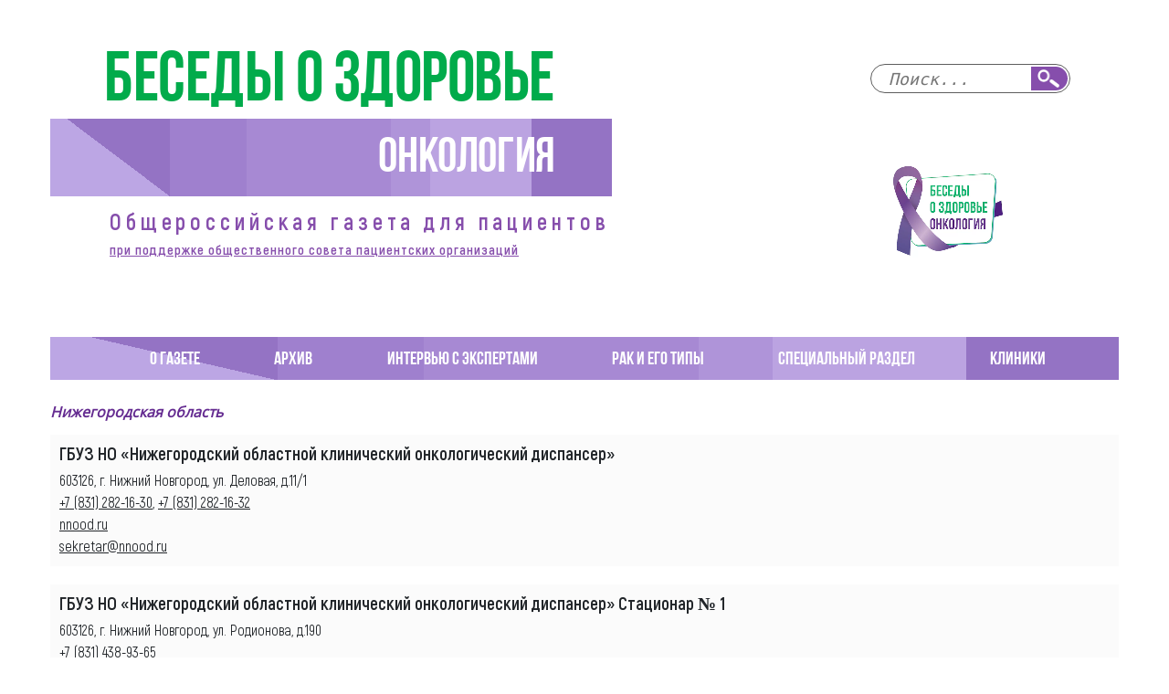

--- FILE ---
content_type: text/html; charset=UTF-8
request_url: https://xn-----9kcghcdafr9eda1ag6n0a.xn--p1ai/kliniki/detail.php?REGION=52
body_size: 7911
content:
<!DOCTYPE html>
<html lang="ru">

<head>
  <title>Нижегородская область</title>
  <meta charset="utf-8">

  <meta name="description" content="">
  <meta name="viewport" content="width=device-width, initial-scale=1, shrink-to-fit=yes">

<meta http-equiv="Content-Type" content="text/html; charset=UTF-8" />
<link href="/bitrix/js/ui/fonts/opensans/ui.font.opensans.css?16686889412599" type="text/css"  rel="stylesheet" />
<link href="/bitrix/js/main/popup/dist/main.popup.bundle.css?166868893626961" type="text/css"  rel="stylesheet" />
<link href="/bitrix/cache/css/s1/onco/page_6de62cde7b635065dd96964c0809788b/page_6de62cde7b635065dd96964c0809788b_v1.css?16687684233608" type="text/css"  rel="stylesheet" />
<link href="/bitrix/cache/css/s1/onco/template_c77b422c9e189a0ee074745ea25c5ea1/template_c77b422c9e189a0ee074745ea25c5ea1_v1.css?16807015471308" type="text/css"  data-template-style="true" rel="stylesheet" />
<script type="text/javascript">if(!window.BX)window.BX={};if(!window.BX.message)window.BX.message=function(mess){if(typeof mess==='object'){for(let i in mess) {BX.message[i]=mess[i];} return true;}};</script>
<script type="text/javascript">(window.BX||top.BX).message({'pull_server_enabled':'N','pull_config_timestamp':'0','pull_guest_mode':'N','pull_guest_user_id':'0'});(window.BX||top.BX).message({'PULL_OLD_REVISION':'Для продолжения корректной работы с сайтом необходимо перезагрузить страницу.'});</script>
<script type="text/javascript">(window.BX||top.BX).message({'JS_CORE_LOADING':'Загрузка...','JS_CORE_NO_DATA':'- Нет данных -','JS_CORE_WINDOW_CLOSE':'Закрыть','JS_CORE_WINDOW_EXPAND':'Развернуть','JS_CORE_WINDOW_NARROW':'Свернуть в окно','JS_CORE_WINDOW_SAVE':'Сохранить','JS_CORE_WINDOW_CANCEL':'Отменить','JS_CORE_WINDOW_CONTINUE':'Продолжить','JS_CORE_H':'ч','JS_CORE_M':'м','JS_CORE_S':'с','JSADM_AI_HIDE_EXTRA':'Скрыть лишние','JSADM_AI_ALL_NOTIF':'Показать все','JSADM_AUTH_REQ':'Требуется авторизация!','JS_CORE_WINDOW_AUTH':'Войти','JS_CORE_IMAGE_FULL':'Полный размер'});</script>

<script type="text/javascript" src="/bitrix/js/main/core/core.js?1668688938478033"></script>

<script>BX.setJSList(['/bitrix/js/main/core/core_ajax.js','/bitrix/js/main/core/core_promise.js','/bitrix/js/main/polyfill/promise/js/promise.js','/bitrix/js/main/loadext/loadext.js','/bitrix/js/main/loadext/extension.js','/bitrix/js/main/polyfill/promise/js/promise.js','/bitrix/js/main/polyfill/find/js/find.js','/bitrix/js/main/polyfill/includes/js/includes.js','/bitrix/js/main/polyfill/matches/js/matches.js','/bitrix/js/ui/polyfill/closest/js/closest.js','/bitrix/js/main/polyfill/fill/main.polyfill.fill.js','/bitrix/js/main/polyfill/find/js/find.js','/bitrix/js/main/polyfill/matches/js/matches.js','/bitrix/js/main/polyfill/core/dist/polyfill.bundle.js','/bitrix/js/main/core/core.js','/bitrix/js/main/polyfill/intersectionobserver/js/intersectionobserver.js','/bitrix/js/main/lazyload/dist/lazyload.bundle.js','/bitrix/js/main/polyfill/core/dist/polyfill.bundle.js','/bitrix/js/main/parambag/dist/parambag.bundle.js']);
BX.setCSSList(['/bitrix/js/main/lazyload/dist/lazyload.bundle.css','/bitrix/js/main/parambag/dist/parambag.bundle.css']);</script>
<script type="text/javascript">(window.BX||top.BX).message({'LANGUAGE_ID':'ru','FORMAT_DATE':'DD.MM.YYYY','FORMAT_DATETIME':'DD.MM.YYYY HH:MI:SS','COOKIE_PREFIX':'BITRIX_SM','SERVER_TZ_OFFSET':'10800','UTF_MODE':'Y','SITE_ID':'s1','SITE_DIR':'/','USER_ID':'','SERVER_TIME':'1769644867','USER_TZ_OFFSET':'0','USER_TZ_AUTO':'Y','bitrix_sessid':'dc8fae23fc578071d1530c1c2405c9b3'});</script>


<script type="text/javascript" src="/bitrix/js/pull/protobuf/protobuf.js?1668688940274055"></script>
<script type="text/javascript" src="/bitrix/js/pull/protobuf/model.js?166868894070928"></script>
<script type="text/javascript" src="/bitrix/js/main/core/core_promise.js?16686889385220"></script>
<script type="text/javascript" src="/bitrix/js/rest/client/rest.client.js?166868893617414"></script>
<script type="text/javascript" src="/bitrix/js/pull/client/pull.client.js?166868894070757"></script>
<script type="text/javascript" src="/bitrix/js/main/core/core_fx.js?166868893816888"></script>
<script type="text/javascript" src="/bitrix/js/main/popup/dist/main.popup.bundle.js?1668688936112628"></script>
<script type="text/javascript">BX.setCSSList(['/bitrix/components/bitrix/news.detail/templates/bootstrap_v4/style.css','/local/templates/onco/template_styles.css']);</script>
<script type="text/javascript">
					(function () {
						"use strict";

						var counter = function ()
						{
							var cookie = (function (name) {
								var parts = ("; " + document.cookie).split("; " + name + "=");
								if (parts.length == 2) {
									try {return JSON.parse(decodeURIComponent(parts.pop().split(";").shift()));}
									catch (e) {}
								}
							})("BITRIX_CONVERSION_CONTEXT_s1");

							if (cookie && cookie.EXPIRE >= BX.message("SERVER_TIME"))
								return;

							var request = new XMLHttpRequest();
							request.open("POST", "/bitrix/tools/conversion/ajax_counter.php", true);
							request.setRequestHeader("Content-type", "application/x-www-form-urlencoded");
							request.send(
								"SITE_ID="+encodeURIComponent("s1")+
								"&sessid="+encodeURIComponent(BX.bitrix_sessid())+
								"&HTTP_REFERER="+encodeURIComponent(document.referrer)
							);
						};

						if (window.frameRequestStart === true)
							BX.addCustomEvent("onFrameDataReceived", counter);
						else
							BX.ready(counter);
					})();
				</script>



<script type="text/javascript" src="/bitrix/components/bitrix/news.detail/templates/bootstrap_v4/script.js?16686889314815"></script>
<script type="text/javascript">var _ba = _ba || []; _ba.push(["aid", "2c8a9aa91b9651ae3679a0ea20fc444d"]); _ba.push(["host", "xn-----9kcghcdafr9eda1ag6n0a.xn--p1ai"]); (function() {var ba = document.createElement("script"); ba.type = "text/javascript"; ba.async = true;ba.src = (document.location.protocol == "https:" ? "https://" : "http://") + "bitrix.info/ba.js";var s = document.getElementsByTagName("script")[0];s.parentNode.insertBefore(ba, s);})();</script>


	
	
  <link rel="stylesheet" href="/local/templates/onco/css/bootstrap.min.css">
  <link rel="stylesheet" href="/local/templates/onco/css/style.css">
  <link rel="stylesheet" href="/local/templates/onco/css/media.css">
    <link rel="stylesheet" href="/local/templates/onco/css/custom.css">

  <script src="/local/templates/onco/js/jquery.min.js"></script>
  <script src="/local/templates/onco/js/bootstrap.min.js"></script>
  <script src="/local/templates/onco/js/raphael.min.js"></script>
  <script src="/local/templates/onco/js/jquery.mapael.js"></script>
  <script src="/local/templates/onco/js/russia.min.js"></script>
  <script src="/local/templates/onco/js/script.js"></script>
	
	
<link rel="icon" href="/favicon.ico">
	
<link rel="apple-touch-icon-precomposed" sizes="57x57" href="/apple-touch-icon-57x57.png" />
<link rel="apple-touch-icon-precomposed" sizes="114x114" href="/apple-touch-icon-114x114.png" />
<link rel="apple-touch-icon-precomposed" sizes="72x72" href="/apple-touch-icon-72x72.png" />
<link rel="apple-touch-icon-precomposed" sizes="144x144" href="/apple-touch-icon-144x144.png" />
<link rel="apple-touch-icon-precomposed" sizes="60x60" href="/apple-touch-icon-60x60.png" />
<link rel="apple-touch-icon-precomposed" sizes="120x120" href="/apple-touch-icon-120x120.png" />
<link rel="apple-touch-icon-precomposed" sizes="76x76" href="/apple-touch-icon-76x76.png" />
<link rel="apple-touch-icon-precomposed" sizes="152x152" href="/apple-touch-icon-152x152.png" />
<link rel="icon" type="image/png" href="/favicon-196x196.png" sizes="196x196" />
<link rel="icon" type="image/png" href="/favicon-96x96.png" sizes="96x96" />
<link rel="icon" type="image/png" href="/favicon-32x32.png" sizes="32x32" />
<link rel="icon" type="image/png" href="/favicon-16x16.png" sizes="16x16" />
<link rel="icon" type="image/png" href="/favicon-128.png" sizes="128x128" />
<meta name="application-name" content="&nbsp;"/>
<meta name="msapplication-TileColor" content="#FFFFFF" />
<meta name="msapplication-TileImage" content="/mstile-144x144.png" />
<meta name="msapplication-square70x70logo" content="/mstile-70x70.png" />
<meta name="msapplication-square150x150logo" content="/mstile-150x150.png" />
<meta name="msapplication-wide310x150logo" content="/mstile-310x150.png" />
<meta name="msapplication-square310x310logo" content="/mstile-310x310.png" />	
		
	
	
	
</head>

<body>
	  <div class="container main">
    <header class="blog-header pt-lg-5 pt-3">
      <div class="row flex-nowrap justify-content-between align-items-stretch flex-md-row flex-column">
        <a href="/" class="col-md-8 col-12 pt-1 text-decoration-none logo-main">
          <div class="logo-title text-center pe-1">Беседы о здоровье</div>
          <div class="logo-subtitle text-end">Онкология</div>
          <div class="logo-bottom-title py-2">Общероссийская газета для пациентов</div>
           <div class="logo-bottom-title py-2 link_head" style="
    font-size: 15px;
    letter-spacing: 1px;
    padding-top: 0px !important;
    margin-top: -10px !important;
" onclick="return check();">при поддержке общественного совета пациентских организаций</div>
        </a>
		 <script type="text/javascript">
//тут код
			 
			 function check() {
    //location.href='https://xn-----9kcghcdafr9eda1ag6n0a.xn--p1ai/library/68/'
				 
	window.location.href = 'https://xn-----9kcghcdafr9eda1ag6n0a.xn--p1ai/library/68/';			 
				 
     return false;
}
</script> 
		  
		  
        <div class="col-md-4 col-12 search-box-container d-none d-md-flex align-items-end flex-column">
          <div class="search-box rounded-pill">
            <form method="get" action="/search/">
              <input name="q" type="text" placeholder="Поиск..." autocomplete="off" class="search-box-input" />
              <button class="search-box-button p-0"></button>
            </form>
          </div><br>
<style>
.movie {
    width: 100%;
    height: auto;
    margin: 0 auto; // выравнивает по центру по вертикали
    display: block;
    max-width: 500px;
}
			  </style> <video controls="" muted="" loop="" autoplay="" class="movie"> <source src="/upload/medialibrary/39e/Video-header-1.mp4" type="video/mp4"> </video> <br>        </div>
      </div>

      


<div class="d-block d-md-none"><style>
.movie {
    width: 100%;
    height: auto;
    margin: 0 auto; // выравнивает по центру по вертикали
    display: block;
    max-width: 500px;
}
			  </style> <video controls="" muted="" loop="" autoplay="" class="movie"> <source src="/upload/medialibrary/39e/Video-header-1.mp4" type="video/mp4"> </video> <br>	</div>
	
	
	
<nav class="navbar navbar-expand-md w-100 py-0 mb-4 mt-md-2">	
	
        <button class="navbar-toggler" type="button" data-toggle="collapse" data-target="#navbarNavDropdown"
          aria-controls="navbarNavDropdown" aria-expanded="false" aria-label="Toggle navigation">
          <span class="navbar-toggler-icon"></span>
        </button>
        <div class="search-box-container-mobile d-block d-md-none px-3">
          <div class="search-box">
            <form>
              <input type="text" placeholder="Поиск..." autocomplete="off" class="search-box-input px-2" />
              <button class="search-box-button p-0"></button>
            </form>
          </div>
        </div>
        <div class="collapse navbar-collapse w-100" id="navbarNavDropdown">
          <ul class="navbar-nav  d-flex justify-content-between w-100 menu-bar">
            <li class="nav-item">
              <a class="nav-link" href="/about/">О ГАЗЕТЕ</a>
            </li>
            <li class="nav-item">
              <a class="nav-link" href="/archive/">АРХИВ</a>
            </li>

                         <li class="nav-item">
              <a class="nav-link" href="/interview/">Интервью с экспертами</a>
            </li>   
              
              
			  	
			<li class="nav-item dropdown">
              <a class="nav-link" href="/heading/rak-i-ego-tipy/" id="navbarDropdownMenuLink_1" data-toggle="dropdown"
                aria-haspopup="true" aria-expanded="false"> Рак и его типы</a>
				
				<ul class="dropdown-menu" aria-labelledby="navbarDropdownMenuLink_">
								<li class="nav-item"><a class="nav-link dropdown-item" href="/heading/rak-i-ego-tipy/rak-legkogo/">Рак легкого</a>
								<li class="nav-item"><a class="nav-link dropdown-item" href="/heading/rak-i-ego-tipy/rak-zheludka/">Рак желудка</a>
								<li class="nav-item"><a class="nav-link dropdown-item" href="/heading/rak-i-ego-tipy/rak-podzheludochnoy-zhelezy/">Рак поджелудочной железы</a>
								<li class="nav-item"><a class="nav-link dropdown-item" href="/heading/rak-i-ego-tipy/rak-kishechnika/">Колоректальный рак</a>
								<li class="nav-item"><a class="nav-link dropdown-item" href="/heading/rak-i-ego-tipy/rak-molochnoy-zhelezy/">Рак молочной железы</a>
								<li class="nav-item"><a class="nav-link dropdown-item" href="/heading/rak-i-ego-tipy/rak-prostaty/">Рак простаты</a>
								<li class="nav-item"><a class="nav-link dropdown-item" href="/heading/rak-i-ego-tipy/melanoma/">Меланома</a>
									
					</ul>
							
				
		</li>	
			
			<li class="nav-item dropdown">
              <a class="nav-link" href="/heading/spetsialnyy-razdel/" id="navbarDropdownMenuLink_1" data-toggle="dropdown"
                aria-haspopup="true" aria-expanded="false"> Специальный раздел</a>
				
				<ul class="dropdown-menu" aria-labelledby="navbarDropdownMenuLink_">
								<li class="nav-item"><a class="nav-link dropdown-item" href="/heading/spetsialnyy-razdel/marshrutizatsiya/">Маршрутизация</a>
								<li class="nav-item"><a class="nav-link dropdown-item" href="/heading/spetsialnyy-razdel/reabilitatsiya/">Реабилитация</a>
								<li class="nav-item"><a class="nav-link dropdown-item" href="/heading/spetsialnyy-razdel/yuridicheskaya-pomoshch/">Юридическая помощь</a>
								<li class="nav-item"><a class="nav-link dropdown-item" href="/heading/spetsialnyy-razdel/ravnyy-konsultant/">Равный консультант</a>
								<li class="nav-item"><a class="nav-link dropdown-item" href="/heading/spetsialnyy-razdel/istorii-pobediteley/">Истории победителей</a>
								<li class="nav-item"><a class="nav-link dropdown-item" href="/heading/spetsialnyy-razdel/psikhologiya/">Психология</a>
								<li class="nav-item"><a class="nav-link dropdown-item" href="/heading/spetsialnyy-razdel/pitanie/">Питание</a>
									
					</ul>
							
				
		</li>	
			
			  
                        
                        
            
            
 
              
              
            <li class="nav-item">
              <a class="nav-link" href="/kliniki/">КЛИНИКИ</a>
            </li>
          </ul>
        </div>
      </nav>    </header>
    <div class="content">
<div class="news-detail bx-blue">
	<div class="mb-3" id="bx_1878455859_1054">

							
		<div class="news-detail-body">

							<h3 class="news-detail-title">Нижегородская область</h3>
			
			<div class="news-detail-content">
									<div class="clinic_item">
<h4>ГБУЗ НО «Нижегородский областной клинический онкологический диспансер»</h4>
603126, г. Нижний Новгород, ул. Деловая, д.11/1<br>
<a href="tel:+78312821630">+7 (831) 282-16-30</a>, <a href="tel:+78312821632">+7 (831) 282-16-32</a><br>
<a href="https://nnood.ru" target="_blank">nnood.ru</a><br>
<a href="mailto:sekretar@nnood.ru">sekretar@nnood.ru</a><br>
</div>

<div class="clinic_item">
<h4>ГБУЗ НО «Нижегородский областной клинический онкологический диспансер» Стационар № 1</h4>
603126, г. Нижний Новгород, ул. Родионова, д.190<br>
<a href="tel:+78314389365">+7 (831) 438-93-65</a><br>
<a href="https://nnood.ru" target="_blank">nnood.ru</a><br>
<a href="mailto:sekretar_gu@nnood.ru">sekretar_gu@nnood.ru</a><br>
</div>

<div class="clinic_item">
<h4>ГБУЗ НО «Нижегородский областной клинический онкологический диспансер» Стационар № 2</h4>
603081, г. Нижний Новгород, ш. Анкудиновское, д.1<br>
<a href="tel:+78314643777">+7 (831) 464-37-77</a><br>
<a href="https://nnood.ru" target="_blank">nnood.ru</a><br>
<a href="mailto:st_2@nnood.ru">st_2@nnood.ru</a><br>
</div>

<div class="clinic_item">
<h4>ГБУЗ НО «Нижегородский областной клинический онкологический диспансер» Стационар № 3</h4>
606024, Нижегородская обл., г. Дзержинск, ул. Ватутина, д. 39<br>
<a href="tel:+78313223134">+7 (8313) 22-31-34</a><br>
<a href="https://nnood.ru" target="_blank">nnood.ru</a><br>
<a href="mailto:st_3@nnood.ru">st_3@nnood.ru</a><br>
</div>

<div class="clinic_item">
<h4>ГОБУЗ «Областной клинический онкологический диспансер»</h4>
173016, Великий Новгород, ул. Ломоносова, д. 27<br>
<a href="tel:+78162624994">+7 (8162) 62-49-94</a>, <a href="tel:+78162627042">+7 (8162) 62-70-42</a><br>
<a href="https://novonko.ru" target="_blank">novonko.ru</a><br>
<a href="mailto:nokod@mail.ru">nokod@mail.ru</a><br>
</div>

<div class="clinic_item">
<h4>ЦАОП на базе ГБУЗ НО «Павловская ЦРБ», Нижегородская область, г. Павлово</h4>
606103, г. Павлово, ул.Советская, д. 24<br>
<a href="tel:+78317152546">+7 (83171) 5-25-46</a><br>
<a href="https://crbpvlnn.ru" target="_blank">crbpvlnn.ru</a><br>
<a href="mailto:5232p1d3@mts-nn.ru">5232p1d3@mts-nn.ru</a><br>
</div>							</div>

		</div>

		
			
			
		
	
	
	


	</div>
</div>
<script type="text/javascript">
	BX.ready(function() {
		var slider = new JCNewsSlider('bx_1878455859_1054', {
			imagesContainerClassName: 'news-detail-slider-container',
			leftArrowClassName: 'news-detail-slider-arrow-container-left',
			rightArrowClassName: 'news-detail-slider-arrow-container-right',
			controlContainerClassName: 'news-detail-slider-control'
		});
	});
</script>
</div>
</div>

<style type="text/css">
	.soc-item {
    display: block;
    width: 140px;
    margin-bottom: 20px;
    padding: 8px 10px 7px;
    text-align: center;
    font-size: 14px;
    line-height: 1.2;
    color: #fff;
    border-radius: 30px;
}
	
	
	.soc-item.tg {
    background-color: #419FD9;
}
	.socials{
		padding-top: 30px;
	}
	
	footer a, footer .main {
		
		color: #fff;
	}
	
	footer a:hover{
		
		color: var(--yellow-green);
	}
	
	footer > .main > .row > div {
		padding-top: 20px;
		padding-bottom: 20px;
	}
</style>


<div class="container main">
<hr>
 <h4>Общественный совет пациентских организаций</h4><style type="text/css">
	.carousel-item-next, .carousel-item-prev, .carousel-item.active {
    display: flex !important;
	}
	
	
#carouselExampleIndicators .carousel-control-prev-icon {
    width: 20px;
    height: 20px;
    background-image: url("data:image/svg+xml,%3csvg xmlns='http://www.w3.org/2000/svg' fill='%239473c4' width='8' height='8' viewBox='0 0 8 8'%3e%3cpath d='M5.25 0l-4 4 4 4 1.5-1.5L4.25 4l2.5-2.5L5.25 0z'/%3e%3c/svg%3e");
}
 
#carouselExampleIndicators .carousel-control-next-icon {
    width: 20px;
    height: 20px;
    background-image: url("data:image/svg+xml,%3csvg xmlns='http://www.w3.org/2000/svg' fill='%239473c4' width='8' height='8' viewBox='0 0 8 8'%3e%3cpath d='M2.75 0l-1.5 1.5L3.75 4l-2.5 2.5L2.75 8l4-4-4-4z'/%3e%3c/svg%3e");
}
	
	.carousel-control-next, .carousel-control-prev {
		
		width: auto;
	}
	
	.carousel-control-prev {
		left: -20px;
	}
	
	.carousel-control-next {
		right: -20px;
	}
</style>




<div id="carouselExampleIndicators" class="carousel slide" data-bs-ride="carousel">
	
	<div class="carousel-inner">

  
	<div  class="carousel-item active row" >
		

	
	<div class="col-md-2 col-3" data-i="1" id="bx_3966226736_1121">
		<a href="https://www.russcpa.ru/" target="_blank"><img src="/upload/iblock/36e/k0khjeg7c47npwf2q3udteb0ddat1jjz.jpg"
														  class="d-block w-100" alt="Здравствуй">
		</a>
	
</div>
		
				
	
		

	
	<div class="col-md-2 col-3" data-i="2" id="bx_3966226736_1122">
		<a href="https://vspru.ru/" target="_blank"><img src="/upload/iblock/b3a/ac9mhgt1tpulnzzahpmc2t5espqlozbn.jpg"
														  class="d-block w-100" alt="Всероссийский союз пациентов">
		</a>
	
</div>
		
				
	
		

	
	<div class="col-md-2 col-3" data-i="3" id="bx_3966226736_1123">
		<a href="http://www.rakpobedim.ru/" target="_blank"><img src="/upload/iblock/e12/onrymdf7v437h8ow8rki1zzzbtj324pn.jpg"
														  class="d-block w-100" alt="Движение против рака">
		</a>
	
</div>
		
				
	
		

	
	<div class="col-md-2 col-3" data-i="4" id="bx_3966226736_1124">
		<a href="https://vk.com/id527921471" target="_blank"><img src="/upload/iblock/a78/6wrt5j1ng6v0twztjxdecg69ewdpb2by.jpg"
														  class="d-block w-100" alt="Светлана Неретина">
		</a>
	
</div>
		
				
	
	</div></div>


<a class="carousel-control-prev" href="#carouselExampleControls" role="button" data-slide="prev">
    <span class="carousel-control-prev-icon" aria-hidden="true"></span>
      </a>
  <a class="carousel-control-next" href="#carouselExampleControls" role="button" data-slide="next">
    <span class="carousel-control-next-icon" aria-hidden="true"></span>
      </a>


</div>

<script>

$('.carousel').carousel({
  interval: 3000,
	touch: true,
})
	
	
</script>
<div class="d-flex flex-column" style="padding-bottom: 20px">
    <h4>При поддержке</h4>
    <img src="/pic/nfpo.jpg" alt="" style="width: 200px">
</div>

 
</div>





<footer>
  <div class="container main">
		<div class="row">

			<div class="col-md-3">
				<h3>Навигация</h3>
				<ul>






					<li><a href="/heading/rak-i-ego-tipy/"> Рак и его типы</a>
					</li>
					<li><a href="/heading/spetsialnyy-razdel/" > Специальный раздел</a>
					</li>
					<li><a href="/kliniki/">КЛИНИКИ</a>
					</li>
					


				</ul>
			</div>


			<div class="col-md-3">
				<h3>О нас</h3>
				<ul>
					<li><a href="/about/">О ГАЗЕТЕ</a>
					</li>
					
					
					<li><a href="/archive/">АРХИВ</a>
					</li>
					
																			</ul>


			</div>
			
			
			<div class="col-md-3">
				<h3><a href="/partner/">Партнеры</a></h3>
				

			</div>
			
			<div class="col-md-3">

			

				<span class=" d-none d-sm-block">Все права защищены 2026</span>
			</div>

		</div>

  </div>
</footer>
<!-- Yandex.Metrika counter -->
<script type="text/javascript" >
   (function(m,e,t,r,i,k,a){m[i]=m[i]||function(){(m[i].a=m[i].a||[]).push(arguments)};
   m[i].l=1*new Date();
   for (var j = 0; j < document.scripts.length; j++) {if (document.scripts[j].src === r) { return; }}
   k=e.createElement(t),a=e.getElementsByTagName(t)[0],k.async=1,k.src=r,a.parentNode.insertBefore(k,a)})
   (window, document, "script", "https://mc.yandex.ru/metrika/tag.js", "ym");

   ym(92047021, "init", {
        clickmap:true,
        trackLinks:true,
        accurateTrackBounce:true,
        webvisor:true
   });
</script>
<noscript><div><img src="https://mc.yandex.ru/watch/92047021" style="position:absolute; left:-9999px;" alt="" /></div></noscript>
<!-- /Yandex.Metrika counter -->
</body>

</html>

--- FILE ---
content_type: text/css
request_url: https://xn-----9kcghcdafr9eda1ag6n0a.xn--p1ai/bitrix/cache/css/s1/onco/template_c77b422c9e189a0ee074745ea25c5ea1/template_c77b422c9e189a0ee074745ea25c5ea1_v1.css?16807015471308
body_size: 448
content:


/* Start:/local/templates/onco/template_styles.css?16807015441164*/
.content h1 {
	
	font-size: 20pt;
	font-weight: bold;
	color: #652c91;
}

.content h2 {

	font-size: 18pt;
	font-weight: bold;
	color: #652c91;
}


.content h3 {
	
	font-size: 1rem;
	font-weight: bold;
	font-style: italic;
	color: #652c91;
}




.content blockquote {
	
	font-size: 14px;
	font-weight: bold;
	font-style: italic;
	color: #00a99e;
	padding-top: 10px;
	padding-bottom: 10px;
	border-bottom: 1px solid #999;
	border-top: 1px solid #999; 
}


.content .top {
	
	font-size: 14px;
	font-weight: bold;
	color: #00a99e;
}


.content .final{
	
	font-size: 1rem;
	font-weight: bold;
	font-style: italic;
	color: #652c91;
}

.content .lit{
	
	font-size: 10px;
    line-height: 10px;
}
.content .author{
	font-size: 1rem;
	font-weight: bold;
	color: #652c91;
}
	
.content li {
    list-style-type: none; /* Прячем исходные маркеры */
   }
  .content  li:before {
	   font-family: 'Montserrat', sans-serif;
    color: #37b44a; /* Цвет маркера */
    content: "•"; /* Сам маркер */
    padding-right: 10px; /* Расстояние от маркера до текста */
	   font-weight: 400;
	   font-size: 1rem;
   }
/* End */
/* /local/templates/onco/template_styles.css?16807015441164 */


--- FILE ---
content_type: text/css
request_url: https://xn-----9kcghcdafr9eda1ag6n0a.xn--p1ai/local/templates/onco/css/style.css
body_size: 4656
content:
@font-face {
    font-family: 'Bebas Neue';
    src: url('../fonts/bebasneuethin.woff2') format('woff2'),
        url('../fonts/bebasneuethin.woff') format('woff');
    font-weight: 100;
    font-style: normal;
}

@font-face {
    font-family: 'Bebas Neue';
    src: url('../fonts/bebasneuelight.woff2') format('woff2'),
        url('../fonts/bebasneuelight.woff') format('woff');
    font-weight: 200;
    font-style: normal;
}

@font-face {
    font-family: 'Bebas Neue';
    src: url('../fonts/bebasneuebook.woff2') format('woff2'),
        url('../fonts/bebasneuebook.woff') format('woff');
    font-weight: 300;
    font-style: normal;
}

@font-face {
    font-family: 'Bebas Neue';
    src: url('../fonts/bebasneueregular.woff2') format('woff2'),
        url('../fonts/bebasneueregular.woff') format('woff');
    font-weight: 400;
    font-style: normal;
}

@font-face {
    font-family: 'Bebas Neue';
    src: url('../fonts/bebasneuebold.woff2') format('woff2'),
        url('../fonts/bebasneuebold.woff') format('woff');
    font-weight: 700;
    font-style: normal;
}

@font-face {
    font-family: 'Myriad Pro';
    src: url('../fonts/MyriadPro-Bold.woff2') format('woff2'),
        url('../fonts/MyriadPro-Bold.woff') format('woff');
    font-weight: bold;
    font-style: normal;
    font-display: swap;
}

@font-face {
    font-family: 'Myriad Pro';
    src: url('../fonts/MyriadPro-Semibold.woff2') format('woff2'),
        url('../fonts/MyriadPro-Semibold.woff') format('woff');
    font-weight: 600;
    font-style: normal;
    font-display: swap;
}

@font-face {
    font-family: 'Myriad Pro';
    src: url('../fonts/MyriadPro-Regular.woff2') format('woff2'),
        url('../fonts/MyriadPro-Regular.woff') format('woff');
    font-weight: normal;
    font-style: normal;
    font-display: swap;
}

@font-face {
    font-family: 'Myriad Pro';
    src: url('../fonts/MyriadPro-Light.woff2') format('woff2'),
        url('../fonts/MyriadPro-Light.woff') format('woff');
    font-weight: 300;
    font-style: normal;
    font-display: swap;
}

@font-face {
    font-family: 'Akrobat';
    src: url('../fonts/Akrobat-Bold.woff2') format('woff2'),
        url('../fonts/Akrobat-Bold.woff') format('woff');
    font-weight: bold;
    font-style: normal;
    font-display: swap;
}

@font-face {
    font-family: 'Akrobat';
    src: url('../fonts/Akrobat-Regular.woff2') format('woff2'),
        url('../fonts/Akrobat-Regular.woff') format('woff');
    font-weight: 500;
    font-style: normal;
    font-display: swap;
}

@font-face {
    font-family: 'Akrobat';
    src: url('../fonts/Akrobat-SemiBold.woff2') format('woff2'),
        url('../fonts/Akrobat-SemiBold.woff') format('woff');
    font-weight: 600;
    font-style: normal;
    font-display: swap;
}

@font-face {
    font-family: 'MetaBlackLFC';
    src: url('../fonts/MetaBlackLFC.woff2') format('woff2'),
        url('../fonts/MetaBlackLFC.woff') format('woff');
    font-weight: 900;
    font-style: normal;
    font-display: swap;
}

:root {
    /*** Main Colors **/
    --mauve: #CDB4ECff;
    --royal-purple: #864EACff;
    --palatinate-purple: #56305Fff;
    --royal-purple-trans: rgba(134, 78, 172, 0.87);
    --green-pantone: #01AB4Bff;
    --yellow-green: #89D551ff;
    --davys-grey: #5E5E5Eff;
    --magnolia: #F5EFFBff;
    --lavender-web: #EAE1F6ff;
    --maximum-blue: #6AA2B7ff;

    /*** First MultiColor Background ***/
    --wisteria: #BCA6E4ff;
    --middle-blue-purple: #9473C4ff;
    --lavender-floral: #9F80CEff;
    --lavender-floral-2: #A789D3ff;
    --wisteria-2: #AF94D9ff;
    --wisteria-3: #BBA3E1ff;
    --middle-blue-purple-2: #9473C4ff;

    /*** Second MultiColor Background ***/
    --powder-blue: #9FD1D0ff;
    --pewter-blue: #7DA7B8ff;
    --pewter-blue-2: #87B1C1ff;
    --dark-sky-blue: #8CB6C4ff;
    --dark-sky-blue-2: #90BFC7ff;
    --powder-blue-2: #9ACACEff;
    --powder-blue-3: #A5D9D5ff;

    /*** Third MultiColor Background ***/
    --wintergreen-dream: #4F8F7Eff;
    --dark-slate-gray: #215B5Dff;
    --skobeloff: #2C6866ff;
    --myrtle-green: #33706Bff;
    --hookers-green: #3C7B70ff;
    --wintergreen-dream-2: #498979ff;
    --polished-pine: #569F84ff;

    /*** archive MultiColor Background ***/
    --lavender-web: #E4DDEDff;
    --glossy-grape: #AD9BC5ff;
    --lilac: #B8A8CFff;
    --lilac-2: #BFAFD3ff;
    --thistle: #C9BADAff;
    --languid-lavender: #D4CAE2ff;
    --lavender-web-2: #E2DEECff;


    --lavender-multi: linear-gradient(37deg, var(--wisteria) 18%, rgba(0, 0, 0, 0) 18%),
        linear-gradient(90deg, var(--middle-blue-purple) 21.3%, rgba(0, 0, 0, 0) 21.3%),
        linear-gradient(90deg, var(--lavender-floral) 35%, rgba(0, 0, 0, 0) 35%),
        linear-gradient(90deg, var(--lavender-floral-2) 60.7%, rgba(0, 0, 0, 0) 60.7%),
        linear-gradient(90deg, var(--wisteria-2) 67.6%, rgba(0, 0, 0, 0) 67.6%),
        linear-gradient(90deg, var(--wisteria-3) 85.7%, rgba(0, 0, 0, 0) 85.7%),
        linear-gradient(90deg, var(--middle-blue-purple-2) 100%, rgba(0, 0, 0, 0) 100%);

    --lavender-multi-nav: linear-gradient(13deg, var(--wisteria) 18%, rgba(0, 0, 0, 0) 18%),
        linear-gradient(90deg, var(--middle-blue-purple) 21.3%, rgba(0, 0, 0, 0) 21.3%),
        linear-gradient(90deg, var(--lavender-floral) 35%, rgba(0, 0, 0, 0) 35%),
        linear-gradient(90deg, var(--lavender-floral-2) 60.7%, rgba(0, 0, 0, 0) 60.7%),
        linear-gradient(90deg, var(--wisteria-2) 67.6%, rgba(0, 0, 0, 0) 67.6%),
        linear-gradient(90deg, var(--wisteria-3) 85.7%, rgba(0, 0, 0, 0) 85.7%),
        linear-gradient(90deg, var(--middle-blue-purple-2) 100%, rgba(0, 0, 0, 0) 100%);

    --blue-multi: linear-gradient(51deg, var(--powder-blue) 18%, rgba(0, 0, 0, 0) 18%),
        linear-gradient(90deg, var(--pewter-blue) 21.3%, rgba(0, 0, 0, 0) 21.3%),
        linear-gradient(90deg, var(--pewter-blue-2) 35%, rgba(0, 0, 0, 0) 35%),
        linear-gradient(90deg, var(--dark-sky-blue) 60.7%, rgba(0, 0, 0, 0) 60.7%),
        linear-gradient(90deg, var(--dark-sky-blue-2) 67.6%, rgba(0, 0, 0, 0) 67.6%),
        linear-gradient(90deg, var(--powder-blue-2) 85.7%, rgba(0, 0, 0, 0) 85.7%),
        linear-gradient(90deg, var(--powder-blue-3) 100%, rgba(0, 0, 0, 0) 100%);

    --green-multi: linear-gradient(51deg, var(--wintergreen-dream) 18%, rgba(0, 0, 0, 0) 18%),
        linear-gradient(90deg, var(--dark-slate-gray) 21.3%, rgba(0, 0, 0, 0) 21.3%),
        linear-gradient(90deg, var(--skobeloff) 35%, rgba(0, 0, 0, 0) 35%),
        linear-gradient(90deg, var(--myrtle-green) 60.7%, rgba(0, 0, 0, 0) 60.7%),
        linear-gradient(90deg, var(--hookers-green) 67.6%, rgba(0, 0, 0, 0) 67.6%),
        linear-gradient(90deg, var(--wintergreen-dream-2) 85.7%, rgba(0, 0, 0, 0) 85.7%),
        linear-gradient(90deg, var(--polished-pine) 100%, rgba(0, 0, 0, 0) 100%);

    --archive-multi: linear-gradient(69.8deg, var(--lavender-web) 18%, rgba(0, 0, 0, 0) 18%),
        linear-gradient(90deg, var(--glossy-grape) 21.3%, rgba(0, 0, 0, 0) 21.3%),
        linear-gradient(90deg, var(--lilac) 35%, rgba(0, 0, 0, 0) 35%),
        linear-gradient(90deg, var(--lilac-2) 60.7%, rgba(0, 0, 0, 0) 60.7%),
        linear-gradient(90deg, var(--thistle) 67.6%, rgba(0, 0, 0, 0) 67.6%),
        linear-gradient(90deg, var(--languid-lavender) 85.7%, rgba(0, 0, 0, 0) 85.7%),
        linear-gradient(90deg, var(--lavender-web-2) 100%, rgba(0, 0, 0, 0) 100%);


}

html,
body {
    font-family: 'Akrobat' !important;
}


.logo-title {
    font-family: 'Bebas Neue';
    font-weight: bold;
    font-size: 77px;
    letter-spacing: -0.5px;
    color: var(--green-pantone);
    line-height: 1;
    margin-bottom: 1px;
}

.logo-subtitle {
    font-family: 'Bebas Neue';
    font-weight: bold;
    font-size: 54px;
    color: #fff;
    padding-right: 62px;
    background: var(--lavender-multi);
    line-height: 1.5;
    padding-top: 4px;
    letter-spacing: -0.4px;
}

.logo-bottom-title {
    font-family: 'Akrobat';
    font-size: 25px;
    font-weight: 700;
    letter-spacing: 4.87px;
    color: var(--royal-purple);
    margin: 1px auto 3px 9px;
}

.search-box-container {
    margin-top: 1.4rem !important;
}

.search-box {
    width: 219px;
    height: 32px;
    transition: 0.9s ease all;
    z-index: 1;
    border: solid 1px var(--davys-grey);
    display: flex;
    overflow: hidden;
    margin-right: 53px;
}

.search-box form {
    width: 100%;
    display: flex;
    justify-content: flex-end;
}

.search-box-button {
    background-image: url(../images/search_icon_white.png);
    background-color: var(--royal-purple);
    width: 40px;
    background-size: 62%;
    background-repeat: no-repeat;
    border: none;
    background-position: calc(50% - 1px) 50%;
    border-top-right-radius: 20px;
    border-bottom-right-radius: 20px;
    margin: 2px;
}

.search-box-input {
    border: none;
    outline: none;
    width: 72%;
    font-style: italic;
    font-family: monospace;
    font-size: 18px;
    font-weight: 100;
}

nav {
    font-family: 'Bebas Neue';
    font-weight: bold;
    color: #fff;
    background: var(--lavender-multi-nav);
}

li.nav-item {
    flex-grow: 1;
    padding-top: 0px;
}

a.nav-link {
    color: #fff;
    font-size: 20px;
    padding-bottom: 7px;
    font-weight: 600;
}

ul.dropdown-menu .nav-item .nav-link.dropdown-item{
	padding-bottom: 1px;
    padding-top: 3px;
    line-height: 1;
}

.dropdown-submenu {
    position: relative;
}

.dropdown-submenu>.dropdown-menu {
    top: 0;
    left: 100%;
    margin-top: -6px;
}

.navbar-nav.menu-bar {
    padding-left: 84px;
    padding-right: 24px;
}

.navbar-expand-md .navbar-nav .nav-link {
    padding-left: 25px !important;
	padding-top: 10px;
}

.nav-item.active .nav-link {
    color: var(--yellow-green);
}

.nav-link:hover {
    color: var(--yellow-green);
    background-color: var(--royal-purple);
}

.navbar-nav.menu-bar .dropdown-menu {
    width: 100%;
    background-color: var(--royal-purple-trans);
    padding-bottom: 30px;
    border-radius: 0;
    border: none;
}

.navbar-nav.menu-bar .dropdown-menu li.nav-item  {
    padding-bottom: 2px;
	letter-spacing: 0.8px;
}
footer {
    background: var(--lavender-multi);
}

.footer-logo h6,
.footer-logo p {
    font-family: 'Bebas Neue';
    color: #fff;
}


.footer-menu a {
    color: #fff !important;
    font-size: 20px;
    padding-bottom: 7px;
    font-weight: 600;
    text-decoration: none !important;
}

.footer-menu a:hover {
    color: var(--yellow-green) !important;
    text-decoration: underline !important;
}


.footer-contacts h6,
.footer-contacts p {
    color: #fff;
}

.copyright {
    background-color: rgba(0, 0, 0, 0.05);
    color: #fff;
    font-weight: 600;
}

.page-title {
    color: var(--green-pantone);
    font-family: 'Bebas Neue';
    letter-spacing: 0.2px;
    padding-left: 39px;
}

.issue-editor-image {
    padding-left: 40px;
    padding-right: 32px;
}

.issue-editor-image img {
    border-radius: 20px;
}

.issue-editor>.col-md-8.row {
    margin-top: 1px;
}

.issue-editor-info {
    margin-left: -3px;
    margin-right: -16px;
}

.issue-editor-title {
    font-family: 'Bebas Neue';
    font-size: 24px;
    text-transform: uppercase;
    color: var(--green-pantone);
    line-height: 0.9;
    margin-bottom: 0.65rem !important;
}

.issue-editor-name {
    font-family: 'Bebas Neue';
    font-size: 20px;
    text-transform: uppercase;
    letter-spacing: 0.05px;
    line-height: 1.3;
    font-weight: 600;
}

.issue-editor-article {
    font-size: 23px;
    color: var(--davys-grey);
    letter-spacing: 0.4px;
    line-height: 1.2;
    width: calc(100% + 16px);
}

.issue-editor-more {
    margin-top: -2px;
}

.issue-editor-more a {
    text-decoration: none;
    color: var(--green-pantone);
    font-size: 18px;
    line-height: 1;
    font-weight: 600;
}

.issue-editor-more a:hover {
    text-decoration: underline;
}

.issue-editor-more a:after {
    content: "";
    background: no-repeat url(../images/more-arrows.png);
    position: absolute;
    width: 22px;
    height: 16px;
    background-size: contain;
    top: 10%;
    right: -34px;
}

.issue-info {
    margin-top: -3px;
    /* padding-left: 98px; */
    margin-left: 86px;
    margin-right: -10px;
    width: calc(36% - 86px);
    cursor: pointer;
}

.issue-title {
    color: var(--yellow-green);
    font-weight: bold;
    font-size: 48px;
    text-transform: uppercase;
    font-family: 'Bebas Neue';
    line-height: 1;
}

.issue-number,
.issue-date {
    font-family: 'MetaBlackLFC';
}

.issue-number {
    color: var(--palatinate-purple);
    font-weight: bold;
    font-size: 72px;
    margin-top: -1px;
    margin-left: 4px;
    letter-spacing: 2px;
    line-height: 1;
}

.issue-date {
    color: #000;
    font-weight: bold;
    font-size: 20px;
    margin-left: -12px;
    letter-spacing: -0.65px;
    line-height: 1.4;
}




.banner-top {
    color: #fff;
    background: var(--blue-multi);
    margin-top: 2px;
}

.banner-tag {
    background-image: url(../images/banner-top-bg.png);
    background-size: cover;
    width: 234px;
    font-weight: 700;
    font-size: 28px;
    font-family: 'Bebas Neue';
    letter-spacing: -0.25px;
    margin-left: calc(var(--bs-gutter-x) * -0.5);
    padding-left: 44px;
}

.banner-title {
    letter-spacing: 0.7px;
    line-height: 0.92;
    padding-left: 7.98%;
    padding-top: 2px;
	display: block;
}

.banner-title a{
    color: #fff;
}

.banner-title a:hover {
    color: var(--royal-purple);
}

.banner-content {
    padding-left: 9.1%;
    line-height: 1.12;
    letter-spacing: -0.48px;
}

.banner-content>div {
    padding-left: 0;
}

.banner-content a{
	color: #fff;
}

.banner-content a:hover{
	color: var(--royal-purple);
}

.banner-bottom {
    color: #fff;
    background: var(--green-multi);
}

.banner-bottom .banner-title a:hover,
.banner-bottom .banner-content a:hover {
    color: var(--yellow-green);
}

.banner-bottom .banner-tag {
    background-image: url(../images/banner-bottom-bg.png);
    letter-spacing: -0.1px;
    padding-left: 46px;
    line-height: 1.55;
}

.banner-bottom .banner-title {
    letter-spacing: 0.7px;
    line-height: 0.94;
    padding-left: 7.2%;
    padding-top: 8px;
    padding-bottom: 2px;
}

.banner-bottom .banner-content {
    padding-left: 8.4%;
    line-height: 1.1;
    letter-spacing: -0.68px;
}


.news-sections {
    background-color: var(--magnolia);
}

.news-section {
    padding-left: 1.2rem !important;
    padding-bottom: 1px;
}


.news-section-title {
    color: var(--green-pantone);
    font-size: 32px;
    font-family: 'Bebas Neue';
    letter-spacing: -0.05px;
    padding-bottom: 2px;
    line-height: 1.4;
}

.news-section-content .mb-1 {
    margin-bottom: 0.4rem !important;
}

.news-section-content.mt-2 {
    padding-top: 8px;
}


.news-section-content a {
    color: var(--davys-grey);
    line-height: 1.2;
    letter-spacing: -0.222px;
}

.news-section-content a:hover {
    color: var(--davys-grey);
    text-decoration: underline !important;
}

.news-section-more {
    display: inline-block;
    background: no-repeat url(../images/more-arrows-purple.png);
    width: 22px;
    height: 16px;
    background-size: contain;
}

.content-left {
    border-right: solid 4px var(--mauve);
}

.news-sections-right-img.literature-img {
    padding-left: 22%;
    padding-right: 20%;
}

.news-section-right {
    margin-bottom: 13px;
}

.news-section-right .news-section-content>div>a {
    width: 102%;
    display: inline-block;
    margin-left: -1.5%;
    line-height: 1.1;
}

.literature-img+.news-section-content {
    padding-left: 5%;
    padding-right: 5%;
    padding-top: 2px;
}

.literature-img+.news-section-content>div>a {
    width: 100%;
    display: inline-block;
    margin-left: unset;
    line-height: 1.15;
}

.news-section-right-more {
    margin-right: 18px;
    margin-top: -4px;
    padding-top: 17px;
}

.news-section-right-more a {
    text-decoration: none;
    color: var(--green-pantone) !important;
    font-size: 18px;
    line-height: 1;
    font-weight: 600;
}

.news-section-right-more a:after {
    content: "";
    background: no-repeat url(../images/more-arrows.png);
    position: absolute;
    width: 22px;
    height: 16px;
    background-size: contain;
    top: 10%;
    right: -36px;
}

.news-section-telegram-link {
    width: 100%;
    margin-right: 0;
    margin-left: 0;
    background-color: var(--royal-purple);
    border-radius: 12px;
    padding-bottom: 32px !important;
}

.news-section-telegram-link .telegram-text {
    color: #fff;
    text-transform: uppercase;
    letter-spacing: -1.6px;
    font-size: 1.7rem !important;
    line-height: 1.25;
}

.news-section-telegram-link .telegram-text a {
    color: #fff;
    text-transform: uppercase;
    letter-spacing: -1.6px;
    font-size: 1.46rem !important;
    line-height: 1.25;
}

.news-section-telegram-link a:hover {
    text-decoration: underline !important;
}


.news-section-telegram-link .col-5.px-2 {
    padding-right: 0.82rem !important;
    padding-left: 0.38rem !important;
}

.spacer-bottom {
    height: 56px;
}


.nosology-card-list {
    margin-left: 3px;
    margin-right: 3px;
}

.nosology-card-list .nosology-card:nth-child(odd) {
    background-color: var(--lavender-web);
    padding-bottom: 1.1rem!important;
}

.nosology-card-title {
    padding: 9px;
    letter-spacing: -0.45px;
}

.nosology-card-title a {
    color: var(--davys-grey);
    line-height: 1.2;
}

.nosology-card-title a:hover {
    color: var(--davys-grey);
    text-decoration: underline !important;
}

.nosology-card-info {
    padding: 7px;
    padding-left: 9px;
    padding-top: 6px;
    font-size: 18px;
    letter-spacing: 0.1px;
    color: var(--davys-grey);
}

.nosology-card-count {
    padding-left: 41px;
}

.nosology-card-count:before {
    content: "";
    background: no-repeat url(../images/seen-icon.png);
    width: 15.1px;
    height: 15.1px;
    background-size: contain;
    display: block;
    margin-right: 3px;
}

.nosology-card-tags {
    gap: 0.21rem !important;
    padding-top: 1px;
}

.nosology-card-tag {
    /* border: 1px solid var(--davys-grey); */
    color: var(--davys-grey);
    font-size: 18px;
    padding-left: 11px;
    padding-right: 11px;
    line-height: 1.1;
    letter-spacing: 0.2px;
    padding-bottom: 2px;
    cursor: pointer;
}
/*
.nosology-card-tag:after {
    content: " +";
    font-size: 20px;
}
*/

.nosology-card-tag:hover {
   /* border: 1px solid var(--green-pantone);*/
    color: var(--green-pantone);
}

.nosology-card-tag.active {
   /* border: 1px solid var(--green-pantone);*/
    color: var(--green-pantone);
}

.nosology-card-tag.active:after {
    content: "";
}

.nosology-card-tag-more {
    background-color: var(--davys-grey);
    color: #fff;
    font-size: 18px;
    padding-left: 17px;
    padding-right: 26px;
    line-height: 1.1;
    padding-top: 2px;
    cursor: pointer;
}

.nosology-card-img {
    padding: 4px 6px 0px;
    padding-left: 46px;
}

.nosology-card-2 .nosology-card-title {
    padding-top: 16px;
}
.nosology-card-2 .nosology-card-info {
    padding-top: 6.5%;
}


.nosology-card-2>.col-md-8 {
    margin-bottom: -12px;
    margin-top: 12px;
}

.nosology-card-2 .nosology-card-tags {
    padding-left: 20px;
    margin-top: 13px;
    padding-right: 19px;
}

.archive-row {
    background: var(--archive-multi);
    padding: 33px 17.5px 11px;
    margin-bottom: 40px;
}

.archive-issue-info {
    z-index: 1;
    top: 0;
}

@media (min-width: 1170px) {
    .archive-row .col-sm {
        padding-left: 11px;
        padding-right: 11px;
    }
}

.archive-issue {
    padding-top: 14px;
    background: #fff;
    box-sizing: border-box;
    border: 2px solid #fff;
    cursor: pointer;
}

.archive-issue:hover {
    border: 2px solid var(--green-pantone);
}

.archive-issue-info-top {
    background-color: #fff;
    border-bottom: 4px solid var(--royal-purple);
    margin-left: 16px;
    margin-right: 17px;
    padding-top: 6px;
    padding-left: 13px;
    padding-right: 7px;
}

.archive-issue-title {
    font-family: 'Bebas Neue';
    font-weight: bold;
    font-size: 48px;
    color: var(--green-pantone);
    line-height: 1;
}

.archive-issue-date {
    color: #000;
    font-size: 20px;
    line-height: 1;
    font-family: 'MetaBlackLFC';
}

.archive-issue-date span {
    font-family: 'Bebas Neue';
    font-weight: bold;
}

.archive-issue-info-bottom {
    font-family: 'Bebas Neue';
    font-weight: bold;
    font-size: 33px;
    color: var(--green-pantone);
    line-height: 1;
    background-color: #fff;
    width: 68%;
    padding-left: 22.9%;
    padding-top: 2px;
    padding-bottom: 2px;
	position: relative;
}

.archive-issue-info-bottom:after {
    content: " ";
    width: 39%;
    height: 28%;
    left: 100%;
    background-color: #fff;
    position: absolute;
    display: block;
    top: 0;
}

.zoomButton {
    display: none;
}

.mapcontainer svg>path:hover,
.mapcontainer svg>path.active {
    fill: var(--maximum-blue)
}


.oblasts-list ul {
    grid-template-columns: 1fr 1fr 1fr;
    list-style-type: none;
    padding-left: 0;
    grid-column-gap: 78px;
    grid-row-gap: 16px;
}

.oblasts-list ul li {
    color: var(--maximum-blue);
    font-size: 18px;
    font-weight: 600;
    cursor: pointer;
    line-height: 1;
}

.oblasts-list ul li:hover,
.oblasts-list ul li.active {
    text-decoration: underline;
}

--- FILE ---
content_type: text/css
request_url: https://xn-----9kcghcdafr9eda1ag6n0a.xn--p1ai/local/templates/onco/css/media.css
body_size: 2200
content:
@media (min-width: 1200px) {
	.logo-bottom-title {
		padding-left: 56px!important;
	}
}
@media (min-width: 1170px) {
	
	.container.main {
        max-width: 1170px !important;
        padding-left: 0;
        padding-right: 0;
		overflow-x: hidden;
    }
	
    .logo-main {
        width: 53.5%;
    }

    .content-left {
        width: 61.3%;
        padding-left: 0;
    }

    .content-right {
        width: 38.7%;
        padding-left: 9px;
    }
	
	.logo-bottom-title {
		padding-left: 46px;
	}
	
	.banner-title.mb-md-3 {
		margin-bottom: 0.9rem!important;
	}
	.news-sections.pe-md-5{
		padding-right: 4rem!important;
	}
	
	.content-left.pe-md-4 {
		padding-right: 1.69rem!important;
	}
	
	.banner-content>div {
		padding-right: 90px;
	}
	
	.oblasts-list {
		padding-left: 4.3rem!important;
	}
}


@media (min-width: 575.98px) and (max-width: 1169px) {
	.issue-info {
		margin-top: -3px;
		margin-left: 1px;
		margin-right: -10px;
		width: calc(36% - 1px);
	}
}
@media (min-width: 767px) {
	.navbar-nav li:hover>ul.dropdown-menu {
		display: block;
		min-width: 200px;
	}
}
@media (max-width: 767px) {
	
	
	
    .search-box-container {
        display: none;
    }


    .search-box-container-mobile {
        display: block;
        border: none;
        flex: 1;
    }

    .search-box {
        width: 100%;
        height: 36px;
        transition: 0.9s ease all;
        z-index: 1;
        display: flex;
        overflow: hidden;
        margin-right: 0;
        border: none;
    }

    .search-box-input {
        width: 100%;
    }

    .search-box-button {
        border: none;
        margin: 0;
        border-top-right-radius: 0;
        border-bottom-right-radius: 0;
    }

    a.nav-link {
        font-size: 24px;
    }

    .logo-title {
        font-size: 50px;
    }

    .logo-subtitle {
        font-size: 32px;
    }

    .logo-bottom-title {
        letter-spacing: 4px;
        font-size: 18px;
        margin: 0;
        text-align: center;
    }

    .issue-editor,
    .issue-editor>.row,
    .issue-editor-info {
        margin-left: 0 !important;
        margin-right: 0 !important;
        padding-left: 0;
        padding-right: 0;
    }

    .issue-editor-info {
        padding-left: 12px;
    }

    .issue-editor-article {
        font-size: 16px;
    }

    .issue-editor-image {
        padding: 2px 0 16px;
        display: flex;
        align-items: center;
    }

    .issue-editor-more {
        padding-top: 12px;
    }

    .issue-title {
        width: unset !important;
        font-size: 32px;
        line-height: 0.8;
        display: flex;
        align-items: center;
    }


    .issue-info {
        margin-top: -3px;
        padding-right: calc(var(--bs-gutter-x) * .5);
        padding-left: calc(var(--bs-gutter-x) * .5);
        margin-right: -10px;
        width: 100%;
        display: flex;
        margin-bottom: 22px;
		margin-left: 0;
    }

    .issue-info>.row {
        width: 100%;
    }

    .issue-number {
        margin-left: -12px;
    }

    .issue-date {
        font-size: 20px;
        width: 100%;
        margin-left: 0;
        display: flex;
        align-items: center;
        padding-top: 0 !important;
        padding-left: 10px !important;
        padding-bottom: 2px;
    }

    .banner-title {
        width: 100% !important;
        font-size: 24px !important;
    }

    .banner-content>div {
        padding-top: 5px;
    }

    .banner-content>div>div {
        font-size: 20px !important;
    }

    .content-left {
        border: none;
    }

    .content-right {
        margin-top: 16px;
    }

    .news-sections {
        padding-top: 16px;
    }

    .news-section-title {
        line-height: 1.2;
        font-size: 28px;
    }

    .news-section-content a {
        font-size: 20px !important;
    }

    .news-section-more {
        height: 12px;
    }


    .news-section-content {
        margin-top: 1rem !important;
    }

    .nosology-card-img {
        padding-left: 0;
    }

    .nosology-card-img img {
        border-radius: 8px;
    }

    .nosology-card-title {
        width: 100% !important;
    }

    .archive-row {
        margin-bottom: 0;
    }

    .archive-row>div:not(:last-child) {
        margin-bottom: 44px;
    }

    .oblasts-list ul {
        grid-template-columns: 1fr 1fr;
        grid-gap: 12px;
    }

    .zoomButton {
        display: flex;
    }

}
@media (min-width: 575.98px) and (max-width: 767px) {
	.archive-issue-info-top {
		padding-left: 0px;
	}
	.archive-issue-info-bottom {
		font-size: 16px;
		padding-left: 14%;
	}

	.archive-issue-title {
		font-size: 18px;
	}
	
	.archive-issue-date {
		font-size: 11px;
	}
}
@media (min-width: 767px) and (max-width: 992px) {
    .logo-title {
        font-size: 48px;
    }

    .logo-subtitle {
        font-size: 36px;
    }

    .logo-bottom-title {
        font-size: 20px;
        text-align: center;
    }

    .search-box-container {
        justify-content: center !important;
    }

    .search-box {

        margin-right: 0;
    }

    .navbar-nav.menu-bar {
        padding-left: 0px;
        padding-right: 0px;
    }

    .issue-editor-image {
        padding-left: 5px;
        padding-right: 5px;
    }

    .issue-info {
        padding-left: 26px;
    }

    .issue-info>.row.ps-1 {
        flex-direction: column;
        align-items: center;
    }

    .issue-title {
        font-size: 40px;
        text-align: center;
    }

    .issue-number {
        font-size: 52px;
        margin-left: 0;
    }

    .nosology-card-img {
        padding-left: 0px;
    }
	
	.archive-issue-title{
		font-size: 28px;
	}
	
	.archive-issue-date{
		font-size: 16px;
	}
	
	.archive-issue-info-bottom{
		font-size: 22px;
	}

}

@media (min-width: 767px) and (max-width: 1170px){
	.news-section-telegram-link .telegram-text {
		font-size: 1.3rem !important;
		line-height: 1;
		width: 100%;
	}
	
	.news-section-telegram-link .telegram-text a {
		letter-spacing: -1.7px;
		font-size: 1.25rem !important;
		line-height: 1.25;
	}
	
	.archive-issue-info-top {
		padding-left: 0px;
	}
	.archive-issue-info-bottom {
		font-size: 28px;
		padding-left: 10%;
	}

	.archive-issue-title {
		font-size: 32px;
	}
	
	.archive-issue-date {
		font-size: 18px;
	}
}

.navbar-toggler-icon {
    background-image: url("data:image/svg+xml,%3csvg xmlns='http://www.w3.org/2000/svg' viewBox='0 0 30 30'%3e%3cpath stroke='rgba%28255, 255, 255, 0.55%29' stroke-linecap='round' stroke-miterlimit='10' stroke-width='2' d='M4 7h22M4 15h22M4 23h22'/%3e%3c/svg%3e")
}

.navbar-toggler {
    background-color: var(--royal-purple-trans);
}

.navbar-toggler:focus {
    box-shadow: 0 0 0 0 !important;
}

.navbar-toggler-icon {
    width: 1.8em !important;
    height: 1.8em !important;
}

.mapael .mapTooltip {
    position: absolute;
    background-color: #fff;
    moz-opacity: 0.70;
    opacity: 0.70;
    filter: alpha(opacity=70);
    border-radius: 10px;
    padding: 10px;
    z-index: 1000;
    max-width: 200px;
    display: none;
    color: #343434;
}

/* For all zoom buttons */
.mapael .zoomButton {
    background-color: #fff;
    border: 1px solid #ccc;
    color: #000;
    width: 15px;
    height: 15px;
    line-height: 15px;
    text-align: center;
    border-radius: 3px;
    cursor: pointer;
    position: absolute;
    top: 0;
    font-weight: bold;
    left: 10px;
    -webkit-user-select: none;
    -khtml-user-select: none;
    -moz-user-select: none;
    -o-user-select: none;
    padding-bottom: 2px;
    line-height: 15px;
    user-select: none;
    align-items: center;
    justify-content: center;
    color: #fff;
    font-weight: bold;
    background: var(--maximum-blue);
}

/* Reset Zoom button first */
.mapael .zoomReset {
    top: 10px;
}

/* Then Zoom In button */
.mapael .zoomIn {
    top: 30px;
}

/* Then Zoom Out button */
.mapael .zoomOut {
    top: 50px;
}

.mapael .map {
    position: relative;
}

--- FILE ---
content_type: text/css
request_url: https://xn-----9kcghcdafr9eda1ag6n0a.xn--p1ai/local/templates/onco/css/custom.css
body_size: 1311
content:
div.news-section-content > div.mb-1 > a.text-decoration-none {
	
	font-size: 1.3rem!important;
}


.issue-editor-more {
    margin-top: 10px!important;
}

.news-sections.pe-md-5 {
    
    padding-top: 1.5rem;
}


.navbar-nav li:hover>ul.dropdown-menu {
   
    width: fit-content;
}


.news-wrap {
    /*background-color: #E8F1FB;*/
	    background-color: #f5effa;
    border-radius: 10px;
    padding: 48px 37px 48px 25px;
    margin-bottom: 26px;
}

.news-relevant {
    font-weight: 700;
    font-size: 14px;
    opacity: 0.8;
    padding-left: 25px;
    position: relative;
}

.news-relevant:after {
    content: '';
    width: 13px;
    height: 13px;
    border-radius: 100px;
    background-color: #00c63a;
    position: absolute;
    left: 0;
    top: 2px;
}

.news-item {
    padding: 21px 15px 21px 0;
    border-bottom: 1px solid rgba(57, 57, 57, 0.1);
}

.news-item-title {
    font-size: 16px;
}
.news-item-title {
    font-size: 18px;
    color: #393939;
    font-weight: 700;
    margin-bottom: 11px;
    display: inline-block;
}

.news-item-date {
    font-size: 12px;
    color: rgba(57, 57, 57, 0.7);
}






.s-digest {
    padding: 70px 0 60px 0;
}

.digest-item-news {
  -webkit-box-shadow: 7px 7px 9px 0px rgb(50 50 50 / 30%);
  -moz-box-shadow: 7px 7px 9px 0px rgba(50, 50, 50, 0.75);
  box-shadow: 5px 0px 13px rgb(50 50 50 / 40%);
  display: flex;
  padding: 30px;
  margin-bottom: 20px;
  justify-content: space-between;
}
.tab-content.row.sympt{
  width: 100%;
  margin-top: 20px;
}

.digest-item-news .digest-news-header{
  margin-bottom: 15px;
  display: flex;
  flex-direction: column;
}
.digest-item-news h3{
  margin-bottom: 20px;
  font-size: 1.45rem;
}
.digest-news-img{
  width: 20%;
}
.digest-item-news .articles-tags  {
  margin-top: auto;
}
.digest-item-news .articles-tags a {
  padding-bottom: 0px;
}
.digest-news-title {
  display: flex;
  flex-direction: column;
}
.digest-news-title .btn {
  display: inline-flex;
}
.digest-news-img-mobile {
  display: none;
}
.new-required {
  position: absolute;
  z-index: 999999;
  color: #f00;
  margin: 5px 10px;
}
@media (max-width: 590px) {
  .digest-news-img-mobile {
    display: flex;
    width: 100%;
  }
  .digest-news-img {
    display: none;
  }
} 


a {color: var(--green-pantone);}
a:hover {color: #9474c1;}

.btn-digest-orange {
    text-decoration: none;
    color: var(--green-pantone);
    font-size: 18px;
    line-height: 1;
    font-weight: 600;
}

/*.btn-digest-orange:before {
    content: "";
    background: no-repeat url(../images/more-arrows.png);
    position: absolute;
    width: 22px;
    height: 16px;
    background-size: contain;
    top: 10%;
    right: -34px;
}*/




.library_main {
	padding: 40px;
	display: flex;
    flex-direction: column; 
	border-radius: 5px;
margin-bottom: 20px;

/*	
	margin-left: 15px;
	margin-right: 15px;*/
}



.library_main .bx_catalog_line_description {
	
	border-left: 2px solid #9474c1;
	padding-left: 20px;
	margin-top: auto;
    margin-bottom: 0;
}



/*add 05.12.22 region_clinics*/
.group_clinic_item {
    background: #fbfbfb;
}
.clinic_item {
    background: #fbfbfb;
    margin-bottom: 20px;
    padding: 10px;
    font-size: 16px;
}
.group_clinic_item .clinic_item:not(:first-child) {
    margin-left: 20px;
}
.clinic_item h4 {
    line-height: 1;
    font-weight: 700;
    font-size: 20px;
}
.clinic_item a {
    color: inherit;
}
/*END add 05.12.22 region_clinics END*/


.link_head{
	
	text-decoration: underline;
}


.s-news .col-lg-8 img {
	
	margin: 15px;
}


.issue-editor .issue-info .btn-light {
	
	
    font-size: 1.2rem;
    background-color: #a789d3;
    border-color: #f8f9fa;
	color: #fff;

}

--- FILE ---
content_type: application/javascript
request_url: https://xn-----9kcghcdafr9eda1ag6n0a.xn--p1ai/local/templates/onco/js/script.js
body_size: 371
content:
$(function () {
    $(".mapcontainer").mapael({
        map: {
            name: "russia",
            zoom: {
                enabled: true
            },
            defaultArea: {
                attrs: {
                    fill: "#D8D8D8",
                    stroke: "#fff",
                    cursor: "pointer"
                },
                attrsHover: {
                    animDuration: 0
                },
                text: {
                    attrs: {
                        cursor: "pointer",
                        "font-size": 10,
                        fill: "#000"
                    },
                    attrsHover: {
                        animDuration: 0
                    }
                },
                eventHandlers: {
                    click: function (e, id, mapElem, textElem) {
                        $(".mapcontainer path").removeClass("active");
                        $('.mapcontainer path[data-id="'+id+'"]').addClass("active");
                        $(".oblasts-list li").removeClass("active");
                        $('.oblasts-list li[data-id="'+id+'"]').addClass("active");
                    }
                }
            }
        }
    });
	$(document).on('click', '.nav-item.dropdown .nav-link', function(e) {
		e.stopPropagation();
		$(this).find(".dropdown-menu").dropdown('toggle');
	});
});

--- FILE ---
content_type: application/javascript
request_url: https://xn-----9kcghcdafr9eda1ag6n0a.xn--p1ai/local/templates/onco/js/russia.min.js
body_size: 50502
content:
/*!
 *
 * Jquery Mapael - Dynamic maps jQuery plugin (based on raphael.js)
 * Requires jQuery and Mapael >=2.0.0
 *
 * Map of russia
 * 
 * @author deol
 */

/*
region code - Russian name,                     English name

da - ���������� ��������,                       Republic of Dagestan
cr - ���������� ����,                           Republic of Crimea
sa - ���������� ���� (������),                  Sakha Republic
so - ���������� �������� ������,                Republic of North Ossetia�Alania
kb - ���������� ���������-��������,             Kabardino-Balkar Republic
kc - ���������-��������,                        Karachay�Cherkess Republic
st - �������������� ����,                       Stavropol Krai
ks - ������������� ����,                        Krasnodar Krai
ro - ���������� �������,                        Rostov Oblast
kk - ���������� ��������,                       Republic of Kalmykia
as - ������������ �������,                      Astrakhan Oblast
ad - ���������� ������,                         Republic of Adygea
vl - ������������� �������,                     Volgograd Oblast
vn - ����������� �������,                       Voronezh Oblast
bl - ������������ �������,                      Belgorod Oblast
ky - ������� �������,                           Kursk Oblast
or - ��������� �������,                         Oryol Oblast
lp - �������� �������,                          Lipetsk Oblast
tl - �������� �������,                          Tula Oblast
bn - �������� �������,                          Bryansk Oblast
kj - ��������� �������,                         Kaluga Oblast
sm - ���������� �������,                        Smolensk Oblast
mc - ������ � ���������� �������,               Moscow and Moscow Oblast
rz - ��������� �������,                         Ryazan Oblast
tb - ���������� �������,                        Tambov Oblast
kn - ��������������� �������,                   Kaliningrad Oblast
ps - ��������� �������,                         Pskov Oblast
no - ������������ �������,                      Novgorod Oblast
tr - �������� �������,                          Tver Oblast
vm - ������������ �������,                      Vladimir Oblast
pz - ���������� �������,                        Penza Oblast
sr - ����������� �������,                       Saratov Oblast
mr - ���������� ��������,                       Republic of Mordovia
cu - ��������� ����������,                      Chuvash Republic
ul - ����������� �������,                       Ulyanovsk Oblast
ss - ��������� �������,                         Samara Oblast
ob - ������������ �������,                      Orenburg Oblast
nn - ������������� �������,                     Nizhny Novgorod Oblast
ml - ���������� ����� ��,                       Mari El Republic
ta - ���������� ���������,                      Republic of Tatarstan
iv - ���������� �������,                        Ivanovo Oblast
yr - ����������� �������,                       Yaroslavl Oblast
kt - ����������� �������,                       Kostroma Oblast
le - �����-��������� � ������������� �������,   St. Petersburg and Leningrad Oblast
ki - ��������� �������,                         Kirov Oblast
bs - ���������� ������������,                   Republic of Bashkortostan
cl - ����������� �������,                       Chelyabinsk Oblast
ud - ���������� ����������,                     Udmurt Republic
pe - �������� ����,                             Perm Krai
sv - ������������ �������,                      Sverdlovsk Oblast
ku - ���������� �������,                        Kurgan Oblast
ko - ���������� ����,                           Komi Republic
mu - ���������� �������,                        Murmansk Oblast
kl - ���������� �������,                        Republic of Karelia
vo - ����������� �������,                       Vologda Oblast
ar - ������������� �������,                     Arkhangelsk Oblast
tu - ��������� �������,                         Tyumen Oblast
ne - �������� ���������� �����,                 Nenets Autonomous Okrug
om - ������ �������,                            Omsk Oblast
ht - �����-���������� ���������� �����,         Khanty�Mansi Autonomous Okrug
ya - �����-�������� ���������� �����,           Yamalo-Nenets Autonomous Okrug
kr - ������������ ����,                         Krasnoyarsk Krai
tm - ������� �������,                           Tomsk Oblast
nv - ������������� �������,                     Novosibirsk Oblast
al - ��������� ����,                            Altai Krai
km - ����������� �������,                       Kemerovo Oblast
lt - ���������� �����,                          Altai Republic
tv - ���������� ����,                           Tuva Republic
hk - ���������� �������,                        Republic of Khakassia
ir - ��������� �������,                         Irkutsk Oblast
br - ���������� �������,                        Buryat Republic
zb - ������������� ����,                        Zabaykalsky Krai
am - �������� �������,                          Amur Oblast
ch - ��������� ���������� �����,                Chukotka Autonomous Okrug
ha - ����������� ����,                          Khabarovsk Krai
eu - ��������� ���������� �������,              Jewish Autonomous Oblast
pr - ���������� ����,                           Primorsky Krai
ma - ����������� �������,                       Magadan Oblast
sh - ����������� �������,                       Sakhalin Oblast
ka - ���������� ����,                           Kamchatka Krai
in - ���������� ���������,                      Republic of Ingushetia
cc - ��������� ����������,                      Chechen Republic
 */

(function (factory) {
    if (typeof exports === 'object') {
        // CommonJS
        module.exports = factory(require('jquery'), require('jquery-mapael'));
    } else if (typeof define === 'function' && define.amd) {
        // AMD. Register as an anonymous module.
        define(['jquery', 'mapael'], factory);
    } else {
        // Browser globals
        factory(jQuery, jQuery.mapael);
    }
}(function ($, Mapael) {

    "use strict";

    $.extend(true, Mapael,
        {
            maps: {
                russia: {
                    width: 990,
                    height: 550,
                    getCoords: function (lat, lon) {
                        return { "x": lon, "y": lat };
                    },
                    'elems': {
                        "da": "m64.94,403.74,2.65,1.26,3.66,0.51,1.77-2.02,2.15,2.02,2.4-1.64,0.25-1.77,1.64-2.15,3.03,0.51,3.79-2.9-0.51-1.89-4.8-0.51,0.76-3.16-1.01-0.63,0.63-2.27-3.16-2.78,1.52-0.51,3.91,0.88,0-1.39-1.01-1.26,8.33-0.25,4.92,5.43,1.26,1.89-0.38,2.27-5.3-0.38,0.51,2.53,1.52,3.03-1.01,3.54-2.4,2.78-1.26,0.25,4.55,0.76-5.56,2.15-0.51,2.02-0.76,0.51-3.03,0.51-0.25,4.8-1.26,0.88-1.14,13.13-9.09-0.13-3.66-2.27-1.39-0.88,0-11.62-3.28-5.93,0.38-2.9,1.26-0.38z",
                        "cr": "m7.63 300.28 3.08 -4.47 -2.39 -5.96 -2.32 -1.3 -0.26 -1.56 5.37 0.27 5.62 1.13 3.78 3.17 -0.68 -4.6 2.99 3.45 0.38 1.58 3.51 3.18 1.69 4.34 -1.36 3.53 -0.62 6.67 2.2 0.6 1.62 -0.23 0.49 2 2.15 0.47 2.86 3.79 -3.47 0.05 -1.26 2.11 -4.89 -4.06 -1.13 -2.79 -2.69 -0.25 -5.54 -2.16 -3.75 -1.18 -4.89 0.14z",
                        "sa": "M701.25,126.75l-1.44,1.06-1.25,1.63s1.44,0.87,2.16,0.87c0.71,0,2.69-1.97,2.69-1.97l-2.16-1.59zm18.47,12.09c-0.18-0.01-0.4,0.02-0.63,0.07-1.78,0.35-4.81,1.93-4.81,1.93s-1.41,1.1-2.12,1.1c-0.72,0-2.35-0.38-2.35-0.38-0.71,0-2.5,1.25-2.5,1.25l-1.4,1.78s-1.1-0.51-1.1,0.38-0.35,1.96,0.72,2.5c1.07,0.53,1.61,1.06,2.5,1.06s3.22-0.72,3.22-0.72l1.97-0.87,1.97,1.06s0.51-0.9,1.4-1.44c0.9-0.53,3.4-2.31,3.75-3.03,0.36-0.71,0.72-3.22,0.72-3.22s-0.11-1.36-1.34-1.47zm-19.81,7.1c-0.15,0.01-0.29,0.05-0.44,0.09-1.25,0.36-2.85,0.19-3.56,0.19-0.72,0-0.91,0.19-0.91,0.19s-0.88,1.58-1.59,1.93c-0.72,0.36-1.99,0.74-3.07,0.57-1.07-0.18-3.75-1.25-3.75-1.25s-1.93-0.02-1.93,1.59,3.03,3.41,3.03,3.41l1.06,1.4s-2.51,0.73-3.41,0.38c-0.89-0.36-2.65-2.16-2.65-2.16l-3.22-0.72s-2.88,0.2-2.88,1.1c0,0.89-0.68,2.67-0.68,3.56s-0.9,3.04,0.53,3.94c1.43,0.89,1.79,3.03,1.97,3.75,0.17,0.71,0.7,1.77,2.84,2.31,2.14,0.53,4.29,0.53,5,1.06,0.71,0.54,1.77,1.07,2.84,0.53,1.08-0.53,1.82-2.65,1.82-2.65l2.12-1.97s1.61-1.44,2.5-2.16c0.89-0.71,2.7-0.54,4.13-1.44,1.42-0.89,2.31-3.75,2.31-3.75v-5l-0.38-4.43s-0.68-0.58-1.68-0.47zm106.25,5.62c-0.45,0.09-0.75,4.1-0.75,4.1l-7.32,1.65-3.28,0.63-4.53-6.06-7.84-0.13-0.38,0.87-5.68,1.66-1.76,2.13-6.06,6.31v2.78l-2.15,1.91-3.29,5.03-4.93-2.38-3.41-0.37-1.75,2h-4.56l-3.41,1.78-1.75-1.53,4.28-2.91-2.28-1.62-3.03-0.13-8.84,4.03,1.9,5.44-0.87,4.78-2.66,2.91-1.65-2.13,3.03-7.47-1.75-0.37-2.66,4.03-3.03,2.03-1-0.75,1-3.16,2.28-0.74,2.91-2.66-7.1,1.75-9.22,5.31-6.68,0.25,3.65,3.66-3.65,3.4-0.5,3.03,0.37,1.16,3.91-1.78-1,4.03,4.81,2.91-0.91,2.9-2-1.37-3.68,1,1.28,3.41,2.4-0.26-1.03,2.66-3.9-0.5-4.28-1.66-3.53,0.26-2.41,3.15-0.63,4.06h-6.46l-1.76-1.53-2.4-2-0.5,4.41,0.87,0.87-0.12,1.41,1.65,0.87-0.9,2.54,1.66,6.18-3.29-1.4-1,1.15-9.87-5.31v-4.94l-2.25,0.13-1.78,2.41-2-3.41,3.65-0.63-0.5-2.9-4.43-1.66,0.75-0.87,0.12-2.53-5.28-4.04-5.31-2.53-1,3.66-7.35,0.65-2.37-1.65-4.19,2.15v2.13l4.19,4.69-10.94,5.31-10.28-1.16,0.44-4.4-12.07,0.19-3.96,3.78h-2.85l-1.09,1.09,2.66,2.87h-2.13l-2.91-2.06,1.19-2.09-0.87-1.38-1.54-1.78,0.07,2.28-1.5,1.07-3.85-1.32s-2.9,3.53-2.84,3.78c0.06,0.26,2.66,3.29,2.66,3.29l-1.41,3.34,1.59,2.09,0.19,2.78,7.38,5.82-0.32,5.47,2.53,1.9,1.63,2.53-2.53,2.72-4.41,3.03-0.69,2.63-4.81,2.78,0.25,6.12-2.25,1.1-2.97-1.28-5.65,4.75-4.44,0.09,0.06,1.97,5.38,6.59,1.78,20.1-6.35,1.97,4.19,3.4-1.78,4.19v1.25l7.16,8.84-4.57,6.69,0.97,1.6-2.4,1.87,0.09,2.25,5.63,0.34,0.71,0.72,9.1,0.19,3.31,3.31-0.53,1.6-3.31,0.34,0.19,3.94,4.03-1.06,5.06,6.59-0.53,5.53,3.84,5.19-1.97,3.4,0.53,2.13,7.69,6.53v4.37l-3.75,6.44,0.28,10.78,3.85,4.13,3.37-3.94,3.75,0.09,1.88-1.34,2.68-0.62,2.41-2.07,3.56,3.85,0.38,2.31,4-5.06,0.09-4.13,5.38-2.75-0.29-6.25,2.32-4.12,3.84-1.5,4.91,1.06,6.15,4.91,0.57,3.84,1.31,0.87,4.03-1.4,2.5-2.06,2.69,1.06,0.87,4.47,3.13,4.56,2.15,1.78v3.03l2.32,1.35,0.71,4.71,3.94,0.19,0.97,1.35,1.53,4.09,8.38-0.25,3.31-1.97,5.53,1.16,3.56,1.97,11-0.72,5.54,3.75,2.21,0.53,5.19-2.6h2.6l3.03,2.26,2.78-0.19,3.22-3.94,5.68-0.06,2.5-1.97h7.88l0.19-3.75,10.68-5.09,0.82-3.04-4.28-4.12,2.31-1.69,0.62-4.03-1.34-1.69-2.41,0.38-2.03-1.44,2.75-4.03-2.84-1.6,0.25-1.87,1.53-1.97-1.44-1.44-3.47-1.15-0.53-1.6,3.38-1.43-1.88-0.91-0.19-5.25-0.87-0.62-0.19-1.88,2.78-1.25-1.62-1.25v-2.94l5.47-1.97,3.12,0.16,0.25-1.78,6.53,0.09v-2.75l-1.25-1.53,1.16-1.25,3.47-0.62,3.31-2.22,1.34-6,5-0.44,0.1-2.06s-5.29-4.9-5.47-5.25c-0.18-0.36-0.88-3.94-0.88-3.94l-3.56-2.59v-5.97l2.94-7.16-1.69-9.19,0.78-3.12,13.5,0.72,0.25-5.28,5.19-1.16,3.47,1.87,0.81-2.31-2.41-3.69,1.69-0.62,0.19-2.75-7.16-8.5,0.1-4.37-3.13-1.5-0.09-4.04-1.78-1.15,1.09-2.13,3.81-0.47,1.35-1.78,4.28,0.38,0.09-2.44-3.37-1.5,0.15-3.31,5.47-0.53v-3.57l5.63,0.44,5.62-8.03,0.44-2.5-6.06-6.06-0.19-1.88,2.31-3.4-0.97-1.79-3.31,0.19-1.5-2.34,4.72-1.41-0.09-1.53-2.07-0.97-0.25-1.34,2.13-3.75,5.72-1.97-0.78-3.56,5.15,0.68-0.62-5.43,1.34,0.28,0.19-3.59-2.69-0.63-2.94-4.53-7.59-0.28-4.19-1.88,0.72-3.47h-3.12l-0.19-1.62,8.12-10.44,1.07-7.84s-9.81-5.72-10.25-5.63zm-135.1,8.56c-0.12,0.03-0.23,0.08-0.34,0.19-0.89,0.9-1.07,1.79-0.53,2.5,0.53,0.72,1.06,1.63,1.78,2.35,0.71,0.71,2.31,1.25,2.31,1.25s0.71-1.1,0.53-1.82c-0.18-0.71-1.97-2.84-1.97-2.84s-0.94-1.78-1.78-1.63zm28.94,7.35l-2.31,0.34s-1.07,0.91-1.25,1.63c-0.18,0.71-0.9,1.24,0,1.78,0.89,0.53,3.75,1.25,3.75,1.25s1.6-0.02,1.78,0.87c0.18,0.9,0.18,1.8,0,2.69s-0.53,1.78-0.53,1.78l0.72,0.72,1.93-0.53s0.74-0.72,1.82-0.72h2.65s1.44-0.53,1.97-1.25c0.54-0.71,1.97-1.25,1.97-1.25h2.69s1.41-0.52,0.87-1.59c-0.53-1.07-1.76-1.62-2.65-2.16-0.9-0.53-3.22-2.31-3.22-2.31h-2.5l-3.6,0.34-2.84,0.38-1.25-1.97zm-17,10.15c-0.12,0-0.22,0.01-0.31,0.04-0.72,0.17-1.44,1.4-1.44,1.4s0.37,1.78,2.16,1.78c1.78,0,2.3,0.55,2.65-0.34,0.36-0.89-0.87-2.31-0.87-2.31s-1.37-0.55-2.19-0.57z",
                        "so": "m75.58,387.43-2.27,2.65-4.17-2.65-2.02,1.14-0.38,5.81-1.14,1.39-2.27-0.13-5.93-2.65-3.03-3.28,0.13-4.92,4.67,0.76,0.38-0.88,2.53-0.13,3.28,1.52,4.04-1.89s-0.13-3.54,0.76-2.78c0.88,0.76,1.39,1.26,1.39,1.26l0.25,3.54z",
                        "kb": "m50.98,375.86c0.27,0.36,2.59,4.73,2.59,4.73l0.98,3.93,4.64,1.16,2.86-1.07,3.21,1.52,4.38-1.88,0.27-3.13-5.98-2.32-1.88-5.09-2.23-1.16-4.38,0.71z",
                        "kc": "m43.48,361.39,2.23,8.48,5.09,6.25,4.38-2.68,5.36-0.89,0.09-3.39,3.75-1.07-6.7-7.23-2.23,2.41-2.86,0.27-1.61-4.55,0.45-2.14z",
                        "st": "m63.93,367.73-3.48,0.98,0.18,3.75,1.52,1.25,1.79,4.64,6.52,3.04,1.34,1.34,0.09,3.04,3.84,1.79,1.61,2.59,3.21,0.63,0.71-1.43-2.86-3.13,1.52-0.54,3.57,0.8,0.18-1.16-0.98-1.34,7.77-0.09,1.7-1.52,0.27-3.57-5.27-7.5-0.18-9.46-3.48-6.07-4.91-0.98-1.52-2.77-5.09-5.71-0.98-0.63-1.52,1.34-2.77-2.05-1.43,0.8-0.8,1.07-0.09,1.61,0.36,1.34,0.36,1.16-0.71,1.61-0.98,1.43-1.96,2.23-1.88,1.07-0.71,0.98-0.98,2.32z",
                        "ks": "m51.61,356.48-0.09,2.05,0.98,3.84,0.36,0.8,2.23,0.09,3.75-4.55,1.43-1.96,1.96-1.07,2.68-4.02-0.27-3.39,0.18-1.7,0.89-1.52,1.34,0,1.79,1.52,1.34,0,2.59-3.04,0.09-1.96-0.89-0.98-2.23-1.34,0.18-2.95,2.86-3.13,0.09-1.43-2.77-2.95-3.75-0.71-0.8-0.89,1.61-1.25,0.18-2.41-2.14-1.61-2.59-0.8-1.61-1.7-1.25-0.98-0.89-0.09-1.34,2.23-0.63,0.98,1.07,1.43-0.36,1.52-0.8,0.63-2.77-0.27-0.89-0.89-1.96,0.09-1.88,0.71-3.04,1.79-1.7,0-1.34-1.43-1.61-0.63-1.16-1.43,0-2.68-2.23-0.27-1.25,0.63-0.36,2.95-0.09,13.21,0.71,5.89,0.98,3.66-0.09,2.32-0.63,2.77-0.09,2.41,0.18,2.05,1.52,0.89,0.71,0.63,1.61,1.52,0.89,1.07,0.89,0.89l7.95-4.27-0.8-1.25-0.36-1.43-5.09,2.68h-1.88l-1.25-1.88,0.36-3.57,6.25-1.43,2.77-2.32,0.71-2.59-1.34-0.8-1.96,0.45-1.16-1.52-0.71-2.68-1.34-1.79-0.18-1.25,0.09-1.16,1.34-0.8,1.34,0.63,1.07,1.34,1.07,1.96,1.34,1.79,2.32,1.34,1.7,0.89s0.63,0.27,0.71,0.63c0.09,0.36,0.89,2.68,0.89,2.68v4.02l-0.09,1.34-1.07,1.07-1.88,1.52-1.61,1.43z",
                        "ro": "m67.5,323.45,2.05,0.98,1.43-0.18,0.63-0.89-0.45-1.16-1.25-0.89-1.96-1.34-0.89-1.16-0.36-0.71,1.07-1.43l2.23-1.08,1.61-0.27,1.07,0.36,1.43,1.34,1.52,0.36,1.7-0.89,0.89,0.45,1.07,1.06,1.34,1.79,0.27,1.33,1.61-0.08,1.34-0.8,1.7-0.09,1.34-0.09,0.36-1.52,0.54-1.43,1.25-1.61,1.34-1.07,1.7,1.07,0.71,0.36,0.89-1.88,0.45-0.71,2.68-0.27,1.88-1.7,2.32-0.18,2.05,1.16,2.14,1.25,0.98,0.54,3.93,0.09h2.23l1.52-0.98h1.34l0.71,0.63,0.27,1.7-0.09,1.96v1.88l-0.09,1.07-0.98,1.34-1.25,0.98-1.25,0.71-0.8,0.36-0.36,1.25-0.45,1.61-0.09,1.43-0.45,1.16-0.63,1.43-1.43,1.52-1.7,0.54h-3.13l-1.61-0.36-1.52,0.53-0.63,1.97-0.98,0.62-0.8,0.54,0.18,0.89,1.34,1.43,0.71,1.43-1.16,1.43-1.34,0.89-0.8,1.79-0.09,0.8,0.98,0.54,1.16,1.16,0.63,1.07,0.8,0.8,0.71,1.34v1.07l-0.71,0.8,0.54,0.63,1.43,0.36,0.63-0.54,0.71-0.09,0.36,0.98v1.43l-1.34,1.34-2.14,1.07-2.05,1.16-3.39,0.09-0.8,0.8-1.34,0.8-1.7,0.46-1.43-0.71-1.7-0.71-0.89-0.9-0.18-2.23-0.18-1.52-1.7-2.14-1.16-0.8-0.18-1.25-0.8-0.89-1.79-0.09h-2.77l-2.86-0.09-1.34-0.18-1.61-1.79-0.98-0.71v-0.89l1.34-1.52v-1.52l-0.63-1.25-1.88-1.43-0.71-0.63,0.27-2.23,2.77-3.21,0.09-1.61-1.96-2.23-1.34-0.89-2.41-0.55-1.07-0.36-0.09-0.71,1.07-1.07,0.27-1.16z",
                        "kk": "m74.55,348.71,0.98,1.61,1.16,1.07,1.16,1.7,0.8,1.16,1.16,0.71,2.59,0.45,1.34,0.63,0.98,1.61s0.98,1.79,1.25,2.23c0.27,0.45,0.98,2.41,0.98,2.41l0.18,4.91v3.21l0.89,2.23,3.3,4.2,1.25,2.05-0.18,2.59-1.43,1.88,0.89,1.34,4.38,4.73,0.54,1.25,0.36,0.98,0.89,0.54,1.43,0.09,1.61-0.27,1.79-0.54,2.23-0.89,2.32-0.27,0.71-0.71,0.63-2.15-0.27-1.16-2.23-1.34-0.98-0.71,0.09-1.34,1.07-0.63,1.79,0.09,1.43-1.25-0.54-0.71-0.71-2.05-0.27-1.7-0.18-1.16h1.07l1.7,1.25,1.79,0.8,2.68-0.18h0.89l0.54-1.16-0.18-2.41-0.09-3.84v-6.34-0.98l-0.09-2.23,2.95-2.86,0.18-1.34-1.43-0.63v-3.21l-1.07-1.16-1.16-0.36-2.5-0.18-0.63-1.43-0.18-0.8-1.25,0.27-0.63,1.07h-1.34l-1.25-0.09-1.07-0.98-0.8-0.71-2.32-0.27-0.98,0.36-0.71,0.8-0.71,0.36-0.27,1.16-0.36,0.8,0.36,0.63,1.07,0.36,1.07-0.45,0.89,0.36,0.09,0.98-0.45,1.52-5,3.13-3.39,0.27-2.32,1.34-1.52,0.54-3.84-1.79-0.54-0.36-0.09-3.39-0.71-1.43-2.32-2.23-0.63-1.25-1.96-0.8h-3.57z",
                        "as": "m116.87,350.94,1.64-1.39,1.14-0.63,1.77,1.26,2.02,0.63,2.27,0.51,0.88,1.01,2.15,0.88,0.76,1.14,0.63,1.14,0,1.39,0,0.88-1.52,0.38-1.14,1.39-0.13,1.01,0.63,1.39,1.01,1.14-0.38,2.15-0.76,1.01-1.77,0.88-0.25,1.14,0.51,0.88,1.77,1.14,2.27,1.52,1.39,1.64,0.63,1.01,0,1.52-1.01,1.14-0.25,2.02-1.01,1.01,0,2.27,0,2.78-0.76,0.38-1.77-0.38-1.89-0.76-0.63,0.38-0.38,2.15,1.64,2.15,1.14,1.26,0.88,1.01,0.51,0.63,0.13,1.26-3.91,0.25-3.03,0.63-2.15,0-1.89-1.26-2.02-1.52-5.43,0-1.01-0.38-1.14-1.14,0.38-2.9-0.88-1.01-2.27-1.64,0-1.64,1.01-0.38,1.52,0,1.39-1.01-0.63-1.39-0.76-4.04,0.63-0.38,1.26,0.76,2.9,1.39,2.02-0.25,1.26-0.13,0.51-1.64-0.25-5.43,0.13-5.05-0.25-4.29,2.15-2.27,1.01-1.14,0.13-1.39-1.26-0.51-0.25-2.15z",
                        "ad": "m51.79,356.21,2.41-1.43,2.5-2.68,0.36-2.14-0.27-3.93-1.07-2.77-2.95-0.98l-2.41-1.78-2.23-3.75-1.52-1.16-1.34,0.71-0.18,2.14,1.61,1.88,0.8,2.59,1.16,1.7,1.61-0.36,1.52,0.45-0.45,2.95-2.95,2.32-3.39,0.71-2.86,0.36-0.18,3.84,1.07,1.79h1.79l5.36-2.95,0.36,1.79z",
                        "vl": "m115.89,313.18,1.52-0.98,1.88-0.09,1.16-1.07,1.16-1.61,0-1.25,1.16-0.98,1.96,1.25,2.5,1.96,3.3,2.14,3.93,1.52,1.43,1.52,0.63,2.14,0.45,1.43,2.86,0.36,0.45,1.43,2.59,0.8,1.79,1.79,1.7,1.7,0.18,2.23-1.52,1.25-1.61,2.23-1.43,1.34-0.27,1.25,0.89,2.23,2.95,1.88,1.7,1.88,1.79,1.16,1.25,3.3,1.07,1.88,0.09,1.25-0.71,0.54-1.34,0.45-0.71,0.54-2.86,0.27-4.64-0.09-1.7,0.27-0.71,1.61,0,2.86-0.18,1.16-1.7,1.25-1.34,0.98-4.02-0.09-1.07-0.09-1.34-3.04-1.43-1.07-1.88-1.07-1.07-0.63l-2.26-0.46-2.05-1.25-1.07-0.18-1.16,0.63-0.98,0.71-1.25,0.27-2.14-0.09-0.89-1.16-0.36-1.25-1.43,0.27-0.89,1.16h-1.25l-1.88-0.71-1.25-0.8-1.34-0.36-1.43,0.18-1.43,1.25h-0.89l-1.43-2.5-1.25-1.43-1.07-0.71,0.45-1.44,0.89-1.52,1.61-1.43,0.18-0.89-1.7-2.14-0.45-1.07,1.43-0.8,0.63-1.88,0.63-0.54,1.25-0.36,1.61,0.09h3.04l1.79-0.63,1.96-2.59,0.89-4.02,0.63-1.43,2.86-2.05,1.16-1.7,0.36-3.3v-2.23z",
                        "vn": "m100.09,310.77,0-6.07,0.09-1.16,3.75-3.21,2.5-3.66,1.34-1.43,0.36-1.88,2.41-0.71,0.36-2.59,0.63-1.79,1.07-0.36,0.63-2.05,1.34-1.79,1.16-1.07,0.98-0.54,0.89,1.16,0.45,0,0.71-1.07,0.54-0.71,1.16-0.18,0.89,0.89,1.25,1.16,1.43,1.43,1.16,1.52,0.8,0.89-0.27,2.14,0,1.61,1.88,1.07,2.32,1.34,0.8,1.34-0.09,1.79-0.89,1.52-0.45,0.98,1.52,1.25,1.88,1.79,1.96,2.23,1.34,1.7,1.16,1.96-0.27,2.32,0,2.05-2.14,1.07-0.71,0.18-4.29-1.88-2.68-1.79-2.14-1.43-1.7-1.16-0.54-0.18-0.71,0.8-0.45,1.25-1.43,1.96-1.7,0.45-2.86,0.8-3.57,1.16-3.21,0.09-2.5-0.18-2.32-1.25-2.32-1.07z",
                        "bl": "m93.3,272.29-5.45,3.3,0.09,2.68,1.7,1.88,0.09,3.13,0.45,1.7,2.86,1.61,2.86,0.45l1.61,2.23-2.5,3.3-0.36,2.14,1.07,1.61,2.32,1.52,0.18,2.95,1.16,1.52,0.71,0.89,4.73-4.38,3.75-5.45,2.05-0.89,0.8-4.11,1.07-0.89,0.54-1.34-2.5-2.86-3.57-4.11-2.77-0.27-2.95-1.16-2.68-1.7-2.59-1.61-1.96-1.61z",
                        "ky": "m93.48,271.84,0-4.64l-0.36-1.61-1.79-1.97-0.71-1.07,1.34-1.07,3.75-1.34,2.77-1.34,2.68,0.09,0.54,1.07,1.25-0.09,1.79-1.16h0.8l0.98,0.45,1.43,1.61,0.54,0.8,0.09,1.7,1.07,0.89,1.07,0.71h0.89l1.07,1.25,0.18,3.21v2.41l-0.89,0.98v1.52,1.16l1.07,1.25,1.16,0.98,0.89,0.18,1.52,0.54,1.07,1.61,1.61,1.52-0.71,1.16-0.8,0.89-0.89-0.8-1.96,1.25-1.43,1.16-0.54,0.8-3.48-4.11-2.23-2.32-0.98-0.54-3.3-0.63-2.86-1.52-3.66-2.14-2.41-1.96z",
                        "or": "m104.73,258.27,1.07-1.88,2.23-0.27,0.89-1.61,0.89-0.54,1.96,0.89,1.7-0.09,1.61-0.71,1.07-1.52,0.89-0.54,0.98,0.18,1.34,0.98,1.96,0.89,1.16,0.89,0.36,0.89,0.71,1.34,0.18,2.05,0,3.66,0.98,1.79,1.43,1.88,0.8,1.25,0.71,1.79-0.27,1.52-3.93,1.88-1.96,0.98-1.07,2.14-1.88,1.07-1.88,1.07-2.41-0.89-1.96-1.61-0.45-1.7,0.45-1.96,0.45-0.89,0.09-4.46-0.89-1.7-1.79-0.54-1.79-1.43-0.09-1.61-1.34-1.52-1.61-1.7z",
                        "lp": "m116.88,278.45,1.52,1.88,1.07,0.89,1.16,0.71,1.16,1.07,2.5,2.23,1.25,1.52,0.63,1.43-0.45,2.59,0.54,0.63,2.5,1.34,1.88,1.79,1.07-0.18,1.07-0.63,0.45-0.8,0.09-5.8,0.36-0.71,1.43-0.8,2.32-0.18,2.05-1.16,1.34-0.45,0.18-1.7,0.63-1.34,1.25-1.52-0.8-1.16-2.68-0.98-0.54-0.54-0.18-0.71,1.07-1.34,0-1.61-2.14-0.36-1.07,0.45-1.61,0.8-0.98,0.89-1.16,0.63-1.43,0.09-1.34-1.52-1.7-1.7-0.8-0.98-2.41,0.89-3.13,1.7-1.16,1.61-1.61,1.43z",
                        "tl": "m123.48,256.3,3.21-2.05,0.98-0.18,1.61,0.8,0.98-0.8,0.71-1.07,3.13,0,1.61,0.63,2.05,0.36,1.43,0.8,2.41,0.36,1.43,0.71,0.54,1.07,0.98,1.07,1.25,1.43,0.71,1.61-0.36,1.7-0.98,1.16-0.71,1.7-1.34,1.96-1.7,2.05-1.07,1.88-0.71,0.98-0.54,0.36-1.79,0-2.5,0.89-1.52,1.07-1.34,0.27-2.05-1.34-2.05-2.59-0.27-2.05-0.54-1.43-1.61-2.5l-1.41-2.14-0.18-2.23z",
                        "bn": "m97.68,258.62,0.27-1.79,2.32-1.52,0.45-1.16,0-1.43-1.61-1.96-1.79-2.14-1.7-1.96-2.32-1.88-1.52-0.89-1.7-0.27-0.89-1.16,0.18-2.32,1.34-1.61,3.13-2.14,2.68-1.88,0.89-1.79,0.98-0.71,1.7,0.27,0.63,1.25,0.63,1.52,1.07,2.23,1.16,0.8,5.89,0.27,2.14-0.36,1.43,0.54,3.13,0.89,2.32,0,0.71,1.96,0,2.23-0.18,1.16-0.98,1.52-0.71,0.54-0.27,1.43,0.27,1.52,0,1.25-0.8,1.43-1.43,1.52-1.79,0.71-1.7,0.18-1.79-0.71-1.43,0.71-0.27,0.89-2.41,0.8-1.07,1.43-1.34,1.25-1.43,0.18-1.43-0.71z",
                        "kj": "m119.2,239.61,1.61-1.25,1.61-1.34l1.16-0.27,1.43,0.63,0.8,1.43,1.07,1.25,1.79,0.8,1.79,0.36,3.13,0.09,1.88-0.09,1.61-1.07,2.41-0.09,1.43,0.45,0.98,2.05,0.27,1.43,1.25,0.63,1.61,0.98,0.98,0.8,0.54,1.25-0.54,2.05-1.07,1.79-1.43,1.96-1.16,1.25-0.89,0.45-3.75-1.25-2.68-1.07-2.68,0.09-1.88,0.45-1.07,1.25-1.52-0.45-1.07,0.09-1.07,0.8-2.05,1.07-0.89-0.89-1.07-0.8-1.96-1.25-1.52-0.89-0.89-0.45v-1.07-2.41l-0.09-0.63,1.16-1.7,1.07-1.88v-1.79l-0.27-1.61z",
                        "sm": "M109.38,237.55,110,235.95,110.18,234.52,109.73,233l-0.09-1.43,1.52-1.34,0.71-1.61,0.09-3.13,0.36-1.88,2.41-2.5,2.5-1.96,1.88-1.79s1.88-1.34,2.23-1.52c0.36-0.18,2.5-1.52,2.5-1.52l2.5,0.09,3.04,3.48,1.88,3.48,2.5,3.66,1.43,0.89,2.77,0.54h2.05l0.8,0.71,1.16,1.88,1.16,1.34,1.25,1.61,1.07,1.43,0.18,1.34-0.98,1.25-1.88,0.89-1.88,0.54-0.89,1.25-0.45,0.89-1.88,0.45-1.79,0.63-1.61,0.36h-3.04l-3.75-0.8-1.79-1.79-1.43-1.34-1.16-0.27-1.16,0.71-2.23,1.52-1.16,0.45-1.79-0.45-4.11-0.98-2.41-0.36z",
                        "mc": "m146.07,234.16,3.57,0.27,2.32-0.89,1.43-0.45,0.54,0.63,0.09,1.79,0,1.16-0.18,1.34,1.52,0.89,2.95,0.45,1.79,0.89,2.05,0.89,2.77,0.89,1.79,0.27,1.25,0.54,0.27,1.61-0.09,1.52-0.45,1.7-1.52,0.63-2.14,1.16-1.61,1.34-0.09,1.25-0.63,1.79-1.16,1.52-0.36,1.61,0.18,1.61,0.09,0.89,1.16,1.07,1.07,0.63,1.16-1.07,0.63,0.45,0,1.52-0.09,3.21-0.45,1.16-1.34-0.45-1.88-0.18-1.61,0.18-0.8,0.89-2.05,0.09-1.61-0.36-1.25-0.71-1.07-1.16-1.61-0.63-1.7,0-0.45,0.8-0.18,1.16-1.07,0.54-1.43,0.09-0.8-0.8-0.18-0.63,1.16-2.41,0.27-1.96-0.54-1.7-1.16-1.52-1.16-1.52-1.07-0.89,0.63-1.25,2.5-2.95,1.16-2.68-0.71-1.79-1.61-1.61-1.61-0.98-0.54-0.36-0.63-1.88-0.8-1.25-0.8-0.8,0.63-1.52,2.59-1.34z",
                        "rz": "m144.55,265.59-1.96,2.68-2.14,3.13-0.63,2.77-0.8,1.79,0.18,0.8,1.7,0.71,1.96,1.34,0.45,1.52-0.27,0.89,1.43,1.16,1.96,0,1.16,0.71,0.09,1.88,0.45,1.16,1.25,0.45,1.52-0.63,1.96,0,1.52,0.98,0.63,1.79,1.07,1.16,2.68-0.18,3.13,0,2.95-2.05,3.04-2.95,1.52-2.23,1.07-1.79-0.98-2.23-0.54-3.13-2.05-2.05-1.25-1.7-0.45-2.86-0.54-1.61-0.36-0.98-2.14-0.36-3.48,0.27-0.63,0.8-2.14-0.18-1.88-0.71-1.88-1.07-1.96-0.89-1.07,0.36-0.8,1.43-1.43,0.89-1.61-0.45z",
                        "tb": "m142.77,279.43-1.7,2.14-0.36,1.79-0.8,0.89-2.68,0.98-1.88,0.45-1.52,0.71-0.71,1.43,0,2.14,0.27,2.32-0.71,1.88-1.52,0.54-0.45,1.43-0.45,1.7-0.63,1.16,0.09,0.63,2.32,2.14,2.23,2.14,1.61,2.23,1.43,2.05,0.98,0,2.14,0,1.96-1.25,2.5-1.25,1.7-1.07,4.02-0.27,1.07-0.98v-3.66c0-0.36,0.09-2.32,0.09-2.32l1.52-1.16s0.71-0.71,0.8-1.07c0.09-0.36-0.27-4.64-0.27-4.64l1.43-1.07-0.8-2.14-1.79-1.43-2.32,0.27-0.89,0.63-1.16-0.8-0.89-1.34v-1.34l-1.88-0.8h-1.34l-0.89-1.07-0.27-1.34z",
                        "kn": "m74.11,152.55,0,2.23,0.54,2.5,2.05,5.18,1.43,3.48,1.96,3.66,2.5,1.07,3.75-0.45,1.96-1.34,0.63-1.79-0.45-4.29-0.89-2.86-1.52-1.61-2.41-0.54-0.98-0.71,0-3.04-0.8-1.43-1.7-1.61-1.61-0.27-0.36,1.25-0.63,1.34-0.63,0.89-1.43-0.36z",
                        "ps": "m125.27,213.98,0.36-2.14-0.27-2.14-1.43-1.88-1.34-1.43-0.09-1.7,0.98-0.71,0.18-1.7-0.89-0.98-1.25-1.88,0-4.2,1.52-0.89,3.75-2.23,0.8-2.41,0.54-1.79,1.88-1.25,2.41-0.09,1.34-1.61,0.98-1.7s1.25-0.63,1.61-0.8c0.36-0.18,2.86-0.71,2.86-0.71l1.52-0.09,1.07,0.54-0.63,1.52-0.71,0.89-0.18,0.98,1.61,0.27,1.25-1.79,0.98-2.05,1.16-1.52,1.61-0.71h1.61l1.52-1.52,1.16-0.63h1.43l0.98,0.98,0.63,1.52,0.98,1.61-0.27,1.7-0.89,0.98-0.36,1.34-0.8,1.61-0.18,1.16h-1.43-0.8l-0.71-0.54-0.8,0.54-0.63,0.8-0.54,1.52-0.54,2.14-0.09,2.5-0.36,1.88-1.16,1.25-1.34,0.98h-1.79l-1.52,1.34-0.54,1.79-1.34,0.54-0.45,1.07-0.18,1.43-1.79,0.89-1.79,0.8-0.63,1.7,0.63,1.52,0.63,0.63-0.27,1.43s-0.09,0.45-0.45,0.8c-0.36,0.36-1.16,1.34-1.16,1.34l-1.43,0.8-2.32,0.89-1.07,0.09-1.16-0.89-0.89-0.89z",
                        "no": "m153.12,188.27,1.52,1.25,2.14,0.36,2.14,0.18,1.25,1.16,2.5,0.54,2.32-0.09,1.07-0.89,0.45,0.63,0.09,1.79,2.14-0.54,2.32,0.09,0.8,0.8,0.18,2.5,0.18,2.5,0.54,1.07,1.34,0.18,1.34,0.45,0.27,2.14,0.71,1.7,0.98,0.8,0.45,2.95,0.09,2.23,0.89,1.43-0.54,0.98-0.71,0.54,0,1.61,0.18,1.52,1.43,1.34,0.63,0.54,0.09,1.96,0,1.96-0.18,1.34-1.25,0.54-0.71-0.27-0.63-0.8-0.71-0.8-0.18-1.16-0.98-0.8-0.8-0.63-2.05,0-1.52-0.54-0.54-0.36-1.52-0.54-0.71-0.27,0-0.45s-0.27-1.25-0.27-1.7c0-0.45-0.09-2.05-0.09-2.05l-0.63-0.98h-1.79l-0.89-0.45-0.45-0.98-0.98-0.63-0.54,0.63-0.89,1.07-1.7,1.43h-2.14c-0.36,0-1.52,0.09-1.52,0.09l-0.71-1.07-1.07-0.71-2.32-0.18-2.68-0.09-1.52-0.45-1.34-0.98-2.32-0.45h-2.14l-0.89-1.16-1.25-1.07-0.54-0.71-1.16-0.71,0.98-2.77,0.71-0.45,1.16-1.52,1.07-1.07,2.05-0.63,2.5-1.96,0.63-1.96,0.09-3.57,0.98-2.59,1.07-1.25,1.16,0.27z",
                        "tr": "m128.66,216.66,3.21-0.63,2.23-1.61,1.34-1.61,0.18-1.43-0.8-1.43-0.27-1.34,0.36-0.89,1.43-0.89,1.7-0.63,1.16,0.45,1.52,1.52,1.07,0.98,0.98,0.54,1.7,0.18,2.41,0.36,1.34,0.98,1.34,0.27,3.21,0.45,1.52,0,1.25,0.71,0.8,0.71,1.88,0.36,1.79-0.18,1.88-1.61,1.25-1.25,0.71,0.45,0.63,0.8,1.43,0.45,1.43,0.18,0.54,1.52,0.18,2.41,0.36,0.8,1.16,0.71,1.43,0.8,1.07,0.27,1.88,0.36,0.98,0.27,1.25,1.07,0.45,1.34,0.98,1.07,0.8,0.54,1.79-0.36,1.34,0.09,1.25,0.71,1.61,0.89,0,1.52-0.63,1.7-1.25,1.61-1.61,0.45-1.25,0.98-1.52,1.34-0.89,1.07-0.45,0.71-0.27,1.52-0.45,1.07-1.25,1.43-0.54,1.43-0.36,2.05-2.05,1.96-2.05,1.34-1.07,0.18-0.54-0.71-0.27-1.79-1.7-0.71-3.84-0.89-3.84-1.61-3.04-0.8-1.52-1.07-0.09-3.04-0.36-1.7-3.3,0.8-3.48,0.27-1.34-0.89-3.48-4.46-1.52-2.05-3.3-0.63-2.77-0.54-1.43-1.79z",
                        "vm": "m167.41,247.73,1.61,1.79,2.05,1.25,1.16,1.07,1.34,0.36,0.8,0.89,0.09,1.52-0.89,1.79-0.36,1.07,1.25,0.63,1.79,0.27,1.07,1.16,0.18,1.96,0.98,1.88,1.07,1.25,1.34,1.25,1.34,1.34,1.34,1.16,1.79,1.88,0.89,1.34-0.18,0.98-0.89,0.71l-0.18,0.98,0.54,0.71,0.45,0.71,0.09,1.61-1.79,0.54-2.23-0.09-1.16-1.07-4.46-0.09h-5.18l-1.79,0.54-0.71-1.7-1.7-1.96-1.61-2.68-0.8-4.2-0.09-4.11-0.18-2.05-0.45-0.45-0.71,0.45-1.16,0.27-1.43-1.25-0.27-2.59,0.71-2.05,1.16-2.05,0.45-1.79,1.34-1.07z",
                        "pz": "m157.05,289.96,1.7,1.79,2.05,1.52,1.25,0.98,1.7,0.63,1.25,1.88,0.71,1.61,0.27,1.96,0.98,0.98,1.07,1.07,2.68,0.18,1.7,0.09,0.63,2.14,0.89,1.79,1.7,0.71,2.14,0.27,1.43,1.07,0.63,1.07-1.52,0.89-0.89,0.98,0.09,4.11-0.27,3.48-2.77,1.25-1.07-0.09-0.89,1.61-1.96,0.98-1.16-1.79-0.98-0.98-5.98-0.09-1.16-1.88-0.89-0.89-3.13-0.71-0.98-1.61-1.25-1.7-2.14-0.71-2.41-1.34-1.61-1.07-2.5,0.09-0.71-1.88,0.27-2.5,1.16-0.89,3.84-0.8,0.89-2.41,0-3.48,1.34-1.7,1.34-1.61-0.27-2.59,0-1.96,1.16-0.89z",
                        "sr": "m137.23,308.27-0.18,3.04-0.27,1.25-2.23,1.16,1.43,1.7,1.07,3.21,2.23,0.71,0.98,0.8,0.89,1.07,1.79,0.63,2.59,2.5,0.89,1.07,0,1.88-1.52,2.05-2.41,2.86-0.45,1.25,0.45,1.7,0.71,0.89,2.14,1.16,4.02,3.93,1.79,4.55,1.25,1.43,1.25,1.34,0.27,1.96-0.71,2.5-0.54,2.41,0.27,1.79,0.89,1.07,1.61,0.45,1.7,0,1.7-1.16,1.25-1.07,0.45-2.68,0.09-1.88,2.23-0.63,3.3,1.25,1.7,0.36,1.61,0,1.34-1.52,0.45-0.54,1.61,0.36,1.34,1.07,1.52,0.89,4.64,0,1.16-1.16,1.34,0.18,0.89,0.8,1.61-0.54,0-1.79-0.89-1.96-0.36-1.34-0.18-3.93-0.09-2.05-0.71-1.25,0.09-2.86-0.36-1.61,0-2.5-0.8-1.34-1.16-1.61-2.5-1.07-1.61-2.05-2.59-0.09-1.07-0.36-1.79-1.7-0.63-1.25-0.45-0.89-1.79-2.41-5.63-0.27-0.54-0.18-1.96-2.59-3.13-0.89-2.23-2.95-6.16-3.3-2.32,0-1.07-1.7,0.45-2.5-0.8-0.36-3.84,2.14-1.52,0.36z",
                        "mr": "m157.59,290.05,1.88,2.14,2.68,1.79,1.79,1.16,1.79,2.77,0.45,2.41,2.05,2.14,2.59,0.09,1.61,0.27,0.89,2.23,0.71,1.43,2.05,0.89,1.79,0.36,1.25,0.63,0.54,0.8,5.89,0.18,2.68-3.57,0.36-0.54,0.71-1.34,0.09-2.14-0.09-1.96-1.79-0.98-0.36-2.5-0.09-0.8-1.7,0,0,0.18-0.8,0.89-1.34,0.8-5.27,0-2.59-2.32,0.18-3.57-1.16-1.07-0.18-0.8,1.07-1.07,0-1.61-2.59-0.54-1.79-0.09-0.8-1.25-0.71-1.7-1.25,1.16-2.14,2.32-2.41,1.52-1.52,0.98-2.95,0.27z",
                        "cu": "m189.11,299.07,1.34-0.89,2.95,0.45,1.34,0.45,1.07-1.34,0.27-1.79,2.23-1.16,2.23-2.23,3.13,0.09,2.68,0,1.25,1.52,0.36,2.95-0.18,1.52,0.36,1.25,0.71,1.16-0.09,0.71-1.34,0.63-4.11-0.09-1.34,0.54-0.8,0.8,0,0.89,1.16,0.71-0.18,0.89-1.34,1.16-1.79,1.25-2.14,0.98-1.34,0.45-1.34-1.34-2.5-0.45-0.98-0.63-0.98-1.34-0.8-0.8,0.8-3.57z",
                        "ul": "m188.57,305.32-1.88,2.68-0.98,1.43-4.82-0.27-0.8,0.27-1.79,1.43-0.8,1.16,0,2.32,0,2.59,0,1.7-1.79,1.43-1.07,0.27-0.89,0-1.25,1.25-1.25,1.07-0.63,0.27,0.89,1.96,1.61,1.61,2.32,0.45,1.52,0.18,1.25,1.61,1.52,0.8,2.14,0.18,0.89-0.63,0.09-1.88,0.18-1.7,1.07-1.7,0.36-1.34,1.34-0.27,0.8,0.54,1.34,0.63,1.88-0.18,1.34-0.98,1.07,0.18,1.7,1.43,2.05,1.88,1.52,1.61,0.8,1.43,2.32,0.18,1.16-1.52,2.86-2.05,2.05-1.16,0.27-2.32,0-3.57-1.88-1.16-3.66-0.09-2.05-1.43-0.98-1.16-2.5-0.27-0.98-1.52-3.04-1.52-0.8-1.52-0.63-2.05z",
                        "ss": "m180.98,329.96,1.34,2.14,0.71,2.86,0.45,2.86,0,2.14,0.63,2.32-0.09,2.86,0.36,2.41,0.54,2.14,0.63,1.96,0.71,0.98,5.89,0.09,3.04-1.61,1.25-1.96,1.96-0.36,1.7-0.09,2.14-1.43,1.43-0.89,1.25-0.18,1.61,0.63,1.79-0.18,0.8-1.88,1.07-2.32,4.38-2.59,1.79-1.43,1.16-2.05-0.63-1.52-0.8-1.79-0.36-2.5-1.16-1.25-0.71-2.41-3.66-0.27-2.32-1.7-1.43-0.8-3.57,2.32-1.96,2.23-2.41,0.09-0.98-0.98-2.23-2.41-2.41-1.88-1.07-1.07-0.89,0.27-1.61,0.71-1.7-0.09-1.52-0.8-1.07,0-0.63,0.98-0.54,1.07-0.8,1.52-0.18,1.34,0,0.98-0.09,0.71z",
                        "ob": "m185.89,352.82,0.54,1.43,0.71,1.61-1.07,1.61,1.07,1.43,3.04,0.18,1.96-0.36,2.5,0,0.18,2.32-0.89,2.68,0.36,1.07,3.57,1.61,2.14,1.43,0.18,3.57,0,4.11,0,1.43-1.25,0.89,0,1.96,0,0.71,0.71,1.07,1.07,0.89,1.79-2.5,0-1.43,0.89-0.89,1.43,0,1.07,2.32-0.18,1.43-0.71,1.25-0.36,1.43l0.36,1.43,1.25,0.89,2.32,1.25,1.79,0.89h1.96,2.5l1.43-1.07,1.61,0.18,1.96,1.07,0.89,1.61,0.36,1.79,1.07,1.25h1.79l0.89-0.89h1.25l1.61,0.54,1.25,1.43,0.54,2.68-0.18,3.57,1.79,1.61,1.43,0.89,1.07,1.61,1.07,0.54,1.61-0.71,1.43-0.18,1.61,1.43v1.25l1.96,1.79,1.25,0.71,2.14,0.36h2.68l1.43-0.18,1.25-0.89,1.25-1.07,0.89-0.89-0.18-1.25-2.32-3.21-1.07-1.25v-3.75l-0.71-2.14-0.18-2.14,1.07-2.32,1.96-1.43-1.43-1.79-3.04-2.86-1.96,0.36-1.43-0.18-0.89-1.25h-2.32l-1.43,1.25-1.07,1.25-0.54,1.07h-2.5l-1.07-2.5-3.21-0.18-2.86-0.36-0.89-2.5-1.08,0.33-1.79,0.89h-1.43l-0.18-1.07,1.43-1.79,2.5-2.5-0.53-1.78-0.71-0.36v-0.89l2.5-1.96,0.36-1.07v-2.14h-1.79l-2.14,0.71-1.61,0.18-1.43-1.96-0.54-2.32,1.25-1.79,1.07-0.89v-1.61l-0.36-2.32,1.07-0.89,0.18-3.04-1.25-1.96-1.79-1.79-0.18-1.61,1.07-2.86,1.61-2.5,0.89-1.79-0.54-1.25-2.14-1.61-1.43-2.14-1.25-1.43-1.61,1.79-1.43,1.43-4.11,2.5-1.43,1.96-0.36,1.96-0.54,0.36-1.96,0.18-2.14-0.36-1.96,0.54-1.96,1.43-2.86,0.54-1.07,0.71-1.43,1.79-2.14,1.25h-2.5z",
                        "nn": "m186.25,271.57,4.29-0.54,2.5-1.43,3.57-0.71,2.68-1.07,1.25-0.18,2.32,1.25,1.79,1.07,2.68-0.18,1.43,0,2.68-1.07,1.25,0.18,1.43,1.96,1.07,2.14,2.5,0.18,2.5,1.79,1.07,1.25,0.89,2.5,1.25,1.43-0.18,1.61-1.25,0.89-1.79,0.18-0.71,0.89-1.61,0-0.71-0.89-1.79-1.07-1.61,0.71,0,1.61-1.25,1.43-1.25,0.54-2.14-0.89-2.14-1.61-3.04-0.89-1.79,0-1.07,0.89-0.71,1.79,0,2.86-0.18,2.86,0.54,1.07-1.07,1.43-2.32,1.43-1.43,0.89,0,1.43-0.36,0.89-0.89,0.71-2.86-0.36-1.07-0.18-0.89,0-0.71,0.54-0.39,0.34-0.69-0.13-0.44-0.51-0.51-3.09-1.58-0.13-1.58,1.45-2.21,0.44-3.98-0.25-2.08-2.02,0.19-3.35-1.26-1.39-0.06-0.76,1.01-1.45-0.06-1.07-3.72-0.63-1.2-0.76-1.07-2.71,1.14-2.34-1.2-3.35,2.02-0.51,3.28-0.13,6,0.13,1.26,0.88,2.02,0.19,2.02-0.76,0.13-1.52-0.95-1.45,0.63-1.07z",
                        "ml": "m211.51,286.29,2.27,2.34,2.46,2.08,2.78,1.14,2.97,0.06,2.46,2.08,1.58,1.64,0.44,1.33,0.63,0.95-0.38,1.64-0.57,1.14-0.06,1.83-1.52,1.39-0.88,0.57-1.45-0.13-1.2-1.52-1.2-0.44-1.39-0.82-1.7-0.13-0.51,0.88-1.7,0.88-2.59,0.13-1.96-0.82-1.14-0.69-0.88-3.03-0.38-4.74-1.2-1.45-4.04-0.06-1.33-0.19-0.63-1.07,0-2.08,0.06-3.09,0.38-1.83,1.01-1.07,0.82-0.63,2.59,0.38,2.27,0.88,2.97,1.77z",
                        "ta": "m190.93,308.14,0.06,1.14,0.44,1.07,0.88,1.01,1.52,0.63,1.83,1.45,1.52,0.76,1.39,0.44,1.45,1.07,1.39,1.01,2.46,0.44,1.45,0.06,1.7,0.88,0.13,2.21-0.38,2.9,0.44,1.45,2.08,1.2,1.07,0.76,2.9,0.19,0.82,0.69,0.57,1.7,1.33,2.15,0.63,2.59,0.88,1.77,1.64,1.89,1.39,2.27,1.64,1.14,0.88,0.88,1.2,0.06,2.9-1.83,2.9-2.71,0.44-0.63,0-1.89-1.01-1.01-0.06-0.88,1.83-0.25,1.26,0.32,0.76,0.57,1.33,0.38,1.64-0.32,1.2-0.69,2.9-0.13,1.52-0.38,0-0.95-0.38-1.26-1.2-1.58-0.63-1.26-1.52-0.44-0.88-1.26s1.26-1.01,1.58-1.14c0.32-0.13,2.27-0.76,2.27-0.76l0.06-1.45s-1.14-0.19-1.39-0.51c-0.25-0.32-0.69-0.95-0.69-0.95l2.02-1.33,2.02-1.39,0.13-1.14-0.69-0.82h-1.52l-0.69,0.06-1.14,1.33-0.57,0.69h-1.89l-0.13,0.88-0.13,1.33-0.82,1.14-1.52-0.13-0.76-1.45-1.14-0.95-0.82,1.01-1.77-0.32-0.57-2.27-1.45-0.88-0.63-1.26,0.13-1.33-1.14-1.33,0.06-2.65,0.13-3.09,0.63-0.95-0.25-1.01-0.69-1.07-0.57-0.57-1.01,0.44-0.88,0.38-1.01-0.13-1.07-0.88-0.88-0.82-1.83-0.69-1.45-0.44-0.95,0.95-1.83,0.76-1.83,0.19-1.64-0.32-1.96-1.07-1.39,0.51h-2.71l-2.08,0.06-1.39,1.14-0.06,0.88,0.69,0.51,0.13,0.82-0.82,1.07-1.52,1.26-2.65,1.07-1.58,0.69-1.14-0.76-2.08-0.82z",
                        "iv": "m174.26,252.7,2.02-1.14s0.95-0.51,1.2-0.51c0.25,0,2.59,0.32,2.59,0.32l2.71,1.14,2.4,1.14,1.26,1.2s1.45,1.01,1.7,1.2c0.25,0.19,1.45,1.26,1.45,1.26l1.7,0.63,1.14-0.88h0.88l0.51,0.82,0.19,1.2,1.01,0.76,1.52,0.82,1.01,0.63,0.44,1.01-0.69,1.07-0.13,0.88,0.76,0.38,0.88-0.57,1.39,0.63,0.69,0.95,0.25,1.26-0.25,0.51-1.89,0.69-2.97,0.82-3.09,0.51-2.4,1.52-3.47,0.51-0.95-0.13-1.77-2.4-3.6-3.47-2.71-3.35-0.82-2.78-0.88-1.01-2.15-0.44-0.69-0.57,0.51-1.45,0.57-1.33z",
                        "yr": "m184.11,228.33,1.77,1.58,1.96,0.51,1.77,0.51,1.33,1.64,1.96,1.58,1.58,0.06,1.07-0.69,0.82,0.32,0.38,1.45,0.13,3.41-0.06,2.65,0.25,1.52,0.88,1.01,0.57,0.95-0.38,1.07-1.7,1.14-2.71,1.33-3.28,2.21-1.64,1.07-3.35,0.88-2.46-0.19-2.15-0.63-2.65-0.69-2.15,0.63-1.83,1.07-1.7-0.88-1.45-1.01-1.89-1.14-1.14-1.2-0.25-1.33,0.57-1.45,2.02-0.88,2.21-1.2,1.64-2.78,1.01-2.97,1.2-1.26,0.76-2.46,1.64-1.83,1.96-1.83,2.71-1.52z",
                        "kt": "m198.7,245,1.39,0.13,1.26-0.76,1.52-1.39,1.89-0.76,1.89,1.14,1.89,1.52,2.53,0.13,0.63-0.76,0.76,0.51,1.26,2.15,2.27,2.27,1.52,1.52,1.14,1.89,0.38,2.27,1.26,1.77,1.52,1.64,2.53,1.39,1.77,1.52,1.77,1.89,2.02,0.88,1.89,0.13,2.02-2.02,1.64-0.38,0.63,1.89,1.14,1.01-0.13,1.64-1.64,1.52-0.13,1.89-0.38,2.53s-1.77,0.76-2.4,0.76c-0.63,0-6.31-0.13-6.31-0.13l-3.16,0.13-1.14,1.14-1.26,0.51-2.02-0.76-1.52-0.76-2.02-0.38-1.01-1.52-0.88-1.64-0.76-0.63-1.14-0.13-0.88,0.51-2.15,0.76-3.28-0.25-1.77-0.51-2.02-1.26-0.51-0.51,0.25-0.63v-1.14l-1.39-1.26-0.88-0.51-0.63,0.38-0.39,0.11-0.54-0.36,0.09-0.89,0.71-0.63,0.09-0.98-0.89-0.71-1.79-1.07-0.98-0.98-0.27-0.98-0.71-0.89h-0.98l-0.89,0.63-0.63,0.09-1.25-0.71-1.43-0.8-1.34-1.25-1.79-1.34-0.69-0.57,1.07-0.71,2.05-0.54,2.32-0.71,2.86-2.05,3.3-1.7z",
                        "le": "m153.49,177.57,1.77-1.64,1.52,0,2.27-1.89,2.53-0.51,2.27,0.63,2.9,2.15,2.78,1.52,0.76,2.53,0.13,1.39,1.01,1.14,1.14-0.38,0.76-2.02-0.13-2.4-0.88-1.64-0.88-1.89,0.13-2.02,1.14-1.26-0.25-1.89-0.76-1.01,0-0.38,1.26-0.25,3.28,0.25,3.54,1.26,2.27,0.13,1.89,0.13,1.26,1.14,0.63,1.26,0,1.77-0.38,1.64-0.25,2.15-0.63,1.77-2.15,1.26-0.76,1.01-1.01,1.89-1.01,1.14-1.77,1.14-0.63,1.26,0.25,1.14,1.39,0.76,2.15,0.25,1.01,0.88,0.25,1.64,1.01,0.76,2.15,0.13,1.14-0.51,3.41-0.25,1.77-0.63,2.02-0.25,1.52,0.76,1.01,1.64,1.14-1.26,1.39-1.77,0.76,0.88,0.51,2.02,0.63,2.27,2.15,0.51,1.26,0.76,1.14,1.01,0.13,1.26,0.13,1.64-0.13,1.77-1.26,0.76-2.27-0.25-1.39-0.88-1.39-0.25-0.76,0.88-1.52,1.01-3.03,0-1.52,0.38-2.78,3.03-1.01,1.39-0.38,2.15-1.64,1.01-1.14,0.13-0.38,1.26-1.26,0.63-0.63-1.01-1.14-1.14-2.27-0.13-0.76,0-1.14-3.03,0-2.9-1.01-1.52-0.88-1.89-0.13-1.64-2.27-0.88-0.88-0.63s-0.38-1.01-0.38-1.52c0-0.51-0.25-3.41-0.25-3.41l-0.76-1.14-2.4-0.25-1.39,0.76-0.76-0.51-0.13-1.26-0.63-0.88-1.01,0.63-2.15,0.38-2.78-0.88-1.52-0.88-3.28-0.38-1.26-0.88-1.01-0.76,0.63-1.26,0.88-2.15,0.88-1.39,0.13-1.26z",
                        "ki": "m237.59,265.33,1.26-0.88,0.13-2.02,0-2.02-1.01-1.39-0.13-1.64,1.52-0.38,3.91,0.25,2.53-0.88,2.65-1.14,0.63-1.39,1.14-0.63,2.78,0.25,1.39,1.77,0.13,2.78-0.63,3.03-1.01,1.39-0.76,2.78-1.89,0.76-2.02,0.13-1.64,1.77-0.63,1.64-1.01,0.63-0.76,0.88,0.76,1.39,1.64,0.88,1.01,1.39-1.64,1.89,0.13,1.89,1.14,0.88,1.26,0.51,0.88-1.39,0.88-1.89,2.78,0,3.16,0.38,4.29,1.26,1.77,2.27,2.15-0.13,2.15-1.64,1.64,0.38,1.26,1.01,0.76,1.89s1.01,1.52,1.39,1.77c0.38,0.25,2.53,1.89,2.53,1.89l0.25,1.52-0.88,2.02-2.02,1.14-3.54,0.25-1.26,0.63-1.26,1.52-0.25,1.39,1.01,1.39,0.13,1.14-1.52,1.14-0.76,1.39-0.13,2.15-1.26,1.01-2.78,0.13-1.14-1.26-1.01-2.53-2.02-0.13-1.39-0.38v-1.89l-2.02-1.14-3.16,0.76-1.77,1.39s-1.26,1.01-1.26,1.52c0,0.51-0.38,2.27-0.51,2.78-0.13,0.51-1.64,1.52-1.64,1.52l-2.53,1.14-1.89-0.51-1.26-1.39-1.52,0.25s-0.76,0.51-1.01,1.39c-0.25,0.88-0.13,2.78-0.13,2.78l0.13,1.89-2.02,0.63-3.41,0.38-0.25,1.14v1.39l-0.38,1.39-1.77,0.88h-0.63l-0.63-1.52-0.51-0.38,0.13-2.53,0.25-2.53,0.51-1.52-0.88-1.64-0.25-1.26,0.76-2.9,0.63-2.53-1.01-1.52-1.64-2.53-2.15-1.52-0.88-0.63-3.91-0.13-1.77-1.26-1.64-1.52-1.64-1.52-0.51-0.51,0.51-1.01,1.26-1.64,0.25-1.01,1.14-0.76,1.52,0.51,1.89,1.39,1.39-0.76,2.15-0.63,1.39-1.26v-1.52l-1.26-1.89-0.63-1.52s-0.79-1.1-0.85-1.26c-0.06-0.16,0.57-0.69,0.57-0.69l0.98-0.63,0.76-0.76s2.27-0.03,2.81-0.03c0.54,0,3.16,0.06,3.88,0.06,0.73,0,3.79-0.44,3.79-0.44l1.45-0.6s0.13-1.58,0.16-1.8c0.03-0.22,0.47-2.49,0.47-2.49l2.02-2.4z",
                        "bs": "m241.5,329.86,2.4-1.64,2.53-1.64,1.52-0.25,1.89,2.65,2.27,2.27,2.9,0,2.65,2.53,1.77,2.53,1.14,1.77,1.77,0,1.26,2.15,2.65,2.4,2.27,1.64,2.02,1.77,1.26,1.14,0.88,1.39-0.38,1.14-1.64,0.63-0.88,1.26,0.25,1.39,1.39,0.63-0.63,1.26-1.52,0.51-1.26-0.76-2.4,0.38,0,1.01-1.52-0.25-0.51-0.88-1.52-1.01-4.55,0-1.14-0.38,0-1.26,1.77-1.26,0.13-1.39-1.01-0.88-1.64-1.14-2.53,0.25-1.01,2.15-1.77,2.65-0.88,2.02,0.51,3.03,1.89,1.01,2.02-0.76,1.64,0.76,1.01,2.02,2.53,0.13,2.02,0.76,2.78,0,1.77-0.51,1.52,1.14-0.63,1.39-1.89,1.52-1.26,1.14-1.01,1.39-1.26,0-1.26-0.63-2.15-0.76-1.64-0.38-1.64,1.26-0.38,1.52-0.63,1.39-2.4,2.65-1.64,2.4-3.91,3.66-1.89,1.52-0.25,2.02-0.63,1.52-2.9-0.25-1.64,1.77-1.26,1.39-0.51,0.63-2.02,0-1.14-2.02-0.51-0.63-5.43-0.63-1.39-2.15-2.78,0.88-1.26-0.13,0-0.51,3.41-4.42,0-1.64-0.88-0.63,0-1.14,1.77-1.14,1.01-1.39,0-2.02-0.25-0.51-1.89-0.13-2.27,1.26-1.77-1.14-1.14-2.4,1.26-2.4,1.01-1.89-0.25-2.53,0-0.76,0.88-1.52,0-3.16-2.53-2.9-0.13-2.02,1.01-2.65,2.02-4.17,2.9-2.15,3.91-3.16,1.01-2.15-0.88-1.39-0.13-0.13,0-0.76,1.39-0.25,2.4,0.76,1.39,0.13,1.77-0.63,2.65-0.25,1.77-0.13,0.88-0.63,0-1.77z",
                        "cl": "m272.18,347.66,1.77-0.88,2.78,0.51,2.4,2.15,2.4,1.77,3.03,1.89,2.9,0,1.52,1.64,1.64,2.4,0.76,1.89-0.63,3.16,0,2.78-0.88,1.39-1.77,0.63-1.64,1.14-0.76,1.26-2.02,0.63-1.89,1.52,0,1.14,1.52,1.52,2.02,2.02,1.14,2.4-0.38,2.78-0.76,1.77-2.4-0.63-2.65-0.51-3.28-0.38-2.02-0.51-1.52-1.77-2.02-1.77-1.14-1.14-1.14,0.51-1.52,1.14-0.88,1.01,0,1.89,1.64,1.26-0.38,0.76-2.27,0.63v1.01c0,0.51,0.76,2.02,0.76,2.02l2.02,1.77,0.13,1.89-1.52,0.63-1.52-1.52-1.39-1.26-2.27-0.63-3.28,0.13-1.52,0.25-0.63,1.26,1.01,1.39-0.38,1.89-1.01,1.64-4.55,0.25-1.64-0.88-1.64-0.63,0.51-2.02,1.64-0.88-0.76-1.77-2.02-2.4-1.64-1.01-1.89,0.13-1.39-0.63,0.63-2.78,1.77-2.65,4.42-4.17,3.79-4.67,1.26-2.9,1.39-0.88,2.53,0.25,2.02,1.01h2.02l1.89-2.27,2.27-1.89,0.51-1.39-1.52-1.26-2.15,0.51h-3.03l-2.78-0.88h-1.52l-0.88-1.89-1.39-0.51-1.77,0.63-1.01-0.38-0.88-0.63-0.63-1.89-0.13-1.64,3.66-5.68,0.76-0.63,1.77,0.38,1.77,0.88,0.63,1.14-0.38,0.76-1.26,1.14v1.14l-0.13,0.13,0.76,0.63,2.65,0.13h2.27l1.52,1.01,1.26,1.14,1.14-0.63,0.51-0.76,2.02,0.13,1.77,0.38,1.14-1.26-0.38-1.01-0.76-0.88,0.25-1.52,1.52-1.01,0.63-1.14z",
                        "ud": "m261.7,302.33-0.13,1.39-2.02,2.78-1.52,1.39,0.13,1.39-1.64,1.01-1.14,1.52-1.52,2.4-0.51,1.89-0.51,3.16-2.02,1.01-2.27,0.13-0.63,1.14-0.38,3.03-0.13,1.39-3.03,2.02-2.27,1.39-1.01,0-1.26-1.52-1.77-0.76-0.63-1.26,1.39-1.14,2.02-0.76,0.51-1.14-0.38-0.51-1.52-0.88,0.25-0.88,2.78-1.77,1.01-1.14-0.51-1.01-0.76-0.63-2.02,0.63-1.14,1.39-1.52,0.63-1.01,0.25-0.38,1.52-0.63,0.76-0.88,0.25-0.76-1.01-1.39-1.26-0.76,0.38-1.26,0.38-0.88-0.88-0.63-1.14-1.01-1.01-0.63-1.01,0-1.14,1.64-0.88,1.14-1.14,0.25-2.02,0.25-1.01,3.16-0.51,1.64-0.51,0.38-4.42s0-1.26,0.63-1.52c0.63-0.25,1.26-0.38,1.26-0.38l1.26,0.63s1.64,1.89,2.4,1.39c0.76-0.51,1.89-0.88,1.89-0.88s2.4-1.01,2.27-1.64c-0.13-0.63,0.25-1.64,0.25-1.64l0.38-1.39,2.15-2.27,1.26-0.76,2.27-0.51,1.64,0.38,0.88,1.14v0.76l0.25,0.63,1.01,0.13,1.64,0.38,0.63,0.51,0.63,1.64,0.76,0.76z",
                        "pe": "M272.06,274.03l-2.28,1.16,0.5,1.5-0.5,3.53,0.5,1.28,1.41,2.41,2.25,1.62,0.65,1.66-1.4,2.12-2.41,1.03-2.87,0.63-1.66,0.87-1.13,1.54,0.5,1.24,0.63,1.38-0.13,1.03-1.9,1.63-0.38,2.4-0.87,1.6-0.13-0.19-1,0.12-1.28,2.5-2,2.29-0.15,1.53-0.88,0.87-2,2.03-1.91,3.41-0.62,3.9-1.28,0.88-2.25,0.38-1.28,0.78-0.63,4.9,2.53,2.66,2.13,2.28,2.53,0.25,2.28,1.5,3.41,4.94,1,0.37,1.28-0.12,1.12-1.25,0.88-1.28,1.03-1.75,1.25-1.66,1.28,0.88,1.5,1.28h2.41l2.03-0.91,0.5-1.75,0.25-1.91,0.87-0.75,0.88-1,0.78-0.5,2.5,2.75h3.69l0.87-1,0.5-1.5,0.25-1.65,0.88-1.25,4.69-0.38,2.15-0.78,0.63-1.5-0.63-0.62-0.12-1.41,1.12-1.38,0.75-1.03v-1.37l-0.5-0.88-0.62-1.03,0.25-1.75,1-1.53,2.03-1.5,3.15-0.5,1.88-1.91,2.28-1.62,2.28-1.66,2.28-1.65,0.88-0.75,0.5-1.25,1-1.78s0.9-1.12,1.53-1.75c0.63-0.64,1.62-1.91,1.62-1.91l1.16-1.37,0.25-1.66-2.41-0.38-2.65-0.75-2.66-1.65-2.75-1.38-2.66-1.28-2.53,0.66-3.15,0.12-3.66-0.9-2.9-1.63-1.63,0.85-0.41-0.22-1.9-1.25-1.38-2.03-1.12-1.13-2.28-0.78-0.13-1.63-1.12-1.28-1.41-1.5-1.91-0.5-2.62-0.25-2.41-0.78z",
                        "sv": "m316.13,291.72,1.77-1.14,1.14,1.39,0.88,2.4,2.65,1.52,2.9,2.15,1.26,2.4,2.27,2.78,0.13,1.77,0.63,2.02,0.76,1.52-0.63,1.77-1.89,1.89-0.63,1.77-0.25,4.8,0.38,2.78,0.63,1.01-1.01,2.9-1.52,1.77-0.38,2.4,2.02,1.26,2.4,2.02,0.76,2.02,0.13,2.65-0.63,1.64,0,2.9,0.76,2.4-0.25,1.89s-0.88,0.88-0.88,1.39c0,0.51-0.51,2.78-0.51,2.78l-1.26,1.26-2.02,0.13-1.14,0.88h-3.03l-1.52-0.88-2.15,0.25-1.39,1.14-0.88,1.39-0.25,2.9-0.76,1.14-1.14,1.01-1.77,0.51-3.03,0.25-2.02,0.25-1.01,0.88-1.89-0.38-1.39-1.14-1.89-1.89-2.53-1.64-1.52-0.63-2.27,0.38-1.89,0.38-1.39-0.13-1.64-1.39-1.89-2.27h-2.27c-0.51,0-1.64-0.76-1.64-0.76l-4.67-3.16-1.64-1.77-2.9-0.38-1.39,0.13-0.88,0.13-1.26-1.26-3.91-3.28-3.16-3.03-0.51-1.39,2.02-2.9,1.39-2.78,0.76-0.25,1.64,1.14,1.14,0.76h2.78l1.52-1.39,0.51-1.77,0.13-1.77,2.53-1.77,1.77,2.02,1.26,0.63h2.4l1.64-1.14,0.76-2.02,0.51-1.89,3.79-0.76,2.53-0.38,1.39-1.26v-1.01l-0.88-1.39,1.77-2.15,0.25-1.14v-1.39l-1.01-1.64,1.01-2.53,2.15-1.64,3.28-0.88,1.14-0.76,8.08-6.19,0.88-1.64,1.64-2.78,2.15-2.53z",
                        "ku": "m285.69,383.01,2.4,1.89,3.28,0.88,4.29,1.26,3.16,0.76,4.17-0.51,2.53,0.25,2.9,1.01,3.54,1.14,3.54,0.88,3.28,1.01,3.41-0.13,2.4-1.26,3.66,0,1.01-1.52,0-1.89-1.52-2.15-1.39-2.78s-1.52-0.13-2.15-0.38c-0.63-0.25-2.27-1.64-2.27-1.64l-0.76-3.16-1.39-1.77-2.65-1.26-1.52-1.64-1.26-2.27-1.64-1.52-1.39-1.26-1.01-1.39,0.51-2.4,1.39-1.26,1.14-1.89-2.53,0.38-3.03,0.13-1.39,0.51-0.76,0.51-1.26-0.38-2.02-1.01-1.77-1.77-2.02-1.39-1.77-0.76h-1.26l-3.03,0.63-1.77-0.13v1.14l0.63,0.88-0.51,2.27v2.27l-0.25,2.15-0.88,1.14-2.53,1.14-1.39,1.14-1.52,1.26-1.77,0.88-0.51,1.26,0.63,1.14,1.89,1.89,1.39,1.39,0.63,1.77v1.89l-0.51,1.77z",
                        "ko": "m254.63,259.27,2.15-0.63,0.63-0.88,1.89,0.13,1.64,1.89,2.15,0.25,2.15-0.51,1.52-1.89,0.51-1.52-0.63-0.88,0.63-1.52,2.15-1.26,4.55-1.89,2.65-1.14,0.25-1.52-0.51-2.53-2.15-0.88-3.28,0.13-2.4,1.64-2.4-0.76s-0.51-1.01-1.26-1.01-1.52-0.25-1.52-0.25l0.51-3.03,1.77-0.38,1.39-1.52,0.51-1.89,2.15-0.51,2.27,0.13,0.63-1.77-0.63-0.63-0.63-2.15,0.63-1.39,4.55-2.02v-1.26l-1.01-2.53-0.63-1.64-1.64-1.77-0.63-1.14,0.25-1.64,1.26-0.63,1.77,0.76,1.52,2.15,1.64,1.52,2.27,1.89,2.65,1.26,1.77,1.14,0.51,1.77,1.52,1.52,3.16,0.38,1.89,1.26,2.9,0.51,0.88,1.26h2.02l1.01-0.63-0.25-1.52-0.76-1.52,0.51-1.01,0.88-1.52s0.25-1.14-0.13-1.64c-0.38-0.51-1.14-1.14-1.14-1.14v-0.88l2.78-3.28,3.16-2.15,1.89-2.02,1.01-0.88,2.4,0.63,3.41,0.13,2.53,0.76,4.29,0.51,2.15,0.63,3.28,0.13,2.4-0.51,1.52,0.13,0.13,1.89,1.26,1.01,2.15,2.15,5.3,4.67,7.45,4.67,6.44,3.79,5.18,3.03,5.56,3.28,2.78,1.89,2.27,0.25h3.28l2.15-1.01,2.53-2.4,1.64-1.26,2.78,0.25,2.4-0.13,2.02-0.63,1.52-0.88,1.64-0.38,3.16,0.13,1.64,0.25-0.51,1.52-0.88,1.14-1.14,0.63-0.51,1.89,1.26,1.77,1.26,1.39,0.13,1.89-1.14,1.39-0.88,0.25-0.76,1.39-2.02,0.25-2.4-0.13-2.15,0.88-2.53,1.39-1.39,1.14-3.03-0.13-2.15-0.51h-3.16-2.02l-1.01,0.38-1.39,1.52-0.76,0.88-2.15,1.64-1.52,0.51h-2.4l-2.4-0.25-1.52,0.51-2.9,2.02-2.27,1.26-1.52,1.01-1.52,0.38-1.26-0.13-1.26-1.01-0.13-1.89-0.63-1.39-1.64,0.88-1.52,1.39-1.01,1.26-0.88,0.51-1.26,0.51-0.76,0.38-0.13,1.77-0.38,1.77-0.63,1.39-0.88,1.14-1.01,1.64-1.89,1.64-1.64,1.39-1.26,0.76-2.78,3.28-1.89,2.65-1.14,3.03-0.51,1.64-1.52,1.64-2.02,0.88-1.52,0.63-1.77,1.01h-2.27l-3.16-1.01-3.16-1.64-4.42-2.15-0.76-0.38-2.53,0.51h-3.28l-3.03-0.88-2.9-1.39-1.01,0.25-1.64-0.13-1.52-1.26-2.27-2.4-1.89-0.88-0.63-1.52-2.27-3.03-5.81-1.14-1.39-0.63-1.77,0.63-0.76,0.76v0.76l0.38,0.88v1.64,1.01l-0.51,0.38-1.39-0.63-0.88-0.38-1.14,0.25-1.52,0.88-1.52,0.51-1.14-0.25-0.88-1.39-0.88-0.63-2.27-0.88-6.06-1.14-1.26,0.25-1.14,1.14-0.63,1.52-1.14,0.38-1.64-1.39v-1.14l1.01-1.39,0.51-0.76-0.51-1.01-1.14-1.01-1.14-1.01-0.38-0.76,1.52-1.26,1.14-2.53,1.64-1.01,1.64-0.38,1.89-1.26,0.88-2.4,1.26-1.26z",
                        "mu": "m247.31,136.92,1.14-1.52,1.52-0.76,2.9,0,4.29,0.13,2.15-0.51,2.53-1.64,0.88-2.02,0.13-3.54,1.52-3.41,1.01-1.01,4.8,0,2.4-0.63,1.01-1.26,1.77-0.13,2.4,1.01,3.03,1.89,2.27,1.89,2.65,0,2.27-0.25,0.25,2.4,1.89,0.38,1.77,1.01,0,2.27,0,1.77-1.01,0.63-1.52-0.38-0.76-1.14-0.25-0.63-0.88,1.01-0.25,0.63,0.51,1.14,1.14,0.88,0.51,0.76-0.38,1.01-1.01,0.63,0,0.76,1.14,1.26,0.88,1.52,0.88,1.77,2.02,2.15,0.76,1.77,0,1.77,0,1.14-0.51,1.14-0.25,2.02-0.13,5.56,0,5.56-0.76,1.39-0.25,1.89,0.63,0.88,0.63,1.01-0.13,4.04,0,3.54-0.63,1.39-1.77,1.14-0.88,0.88,0,1.01-0.25,0.88-1.14,0.88-2.78,0.76-3.66,0.13-3.16,0.51-1.64,0.38-2.53-0.51-2.02-0.76-1.89-1.39-1.89-2.27-1.77-2.27-1.14-1.89-0.63-2.27-0.38-2.4-1.26-2.65-1.14-2.02-0.38-1.64-0.38-3.91,0-1.77,0-1.39-0.88-0.88-0.13-2.9,0-2.15,0.76-1.52,0.13-1.14,0-1.52-0.88,0-0.63,0.88-0.88,1.39-0.76,1.89-0.25,0.63-3.54,0-2.65-0.25-0.76-1.52,1.39-2.02,1.14-0.76,0.25-1.01-1.77-2.27-1.52-1.77-1.26-2.78-1.26-1.26z",
                        "kl": "M246.94,136.91l-2.28,1.53,0.12,1.62-1,2.28-1.9,2.04-1.88,0.87-4.31-0.13-0.88,1-2.28,2.16h-2.91l-2.4,0.38-0.13,4.03-0.62,1.9-2.91,0.38-1.87,0.25,0.12,1.4,0.88,1.5-1.78,1.29-1.25,0.5-3.41-0.91-1.66,1.16-0.37,2.9-0.13,4.16-1.25,2.28-2.65,1.62-3.41,1.16-8.72-0.12-3.53-0.91-5.19-0.75-4.28-0.75,0.88,1.87-0.13,1.54,0.07,0.53-0.94,5.65-2.53,1.5-2.03,3.32-2.91,1.87-0.13,1.66,2.66,1.25,1.91,0.75,1,2.4,2.9,0.25,5.07-0.75,1.65-0.9,2.25,0.53,1.78,1.37,1.38-1.62,1.12-0.78,1.78,4.69,1.5,0.62,2.91,1.53,0.06,0.69-0.12,2.69,0.06,1.78-1.63,1.53,1,1.12,2.29,0.5,1.75-0.62,2.53-1,0.62-0.5,1.91,1.5,1,1.9,1.03,1.88,3.16,0.25,3.28-3.03,0.75-1.5,1.25-1.38,2.4-1.28,2.03-1.75,0.5-1.15-0.37-1.25-1.91-0.63-1-1.03,0.13-1.63,1.37-2.4,1.78-1.91,1.66-1.87,1.25-2.16,1.38,0.25,1.78,1.53h1.9l0.88-0.53,0.12-2,1.5-2.03,0.25-1.75-0.25-3.16-0.5-1.53,0.63-1.78,1.4-0.87,1.38-0.63,3.03-2.53,0.5-1.13,0.53-1.28h1.38l3.4-0.62,2.16-1,1.5-1.28v-1.88-3.4l0.25-2.54,1.03-0.87v-1.16l-0.12-2-0.78-1.15-2-0.38-1.41-0.37-0.63-0.88v-0.75l0.63-1.15,1.28-1,0.75-0.63-0.38-1.03-1.65-2.37-1.88-2.29-1.4-2.15-1.75-2.53z",
                        "vo": "m215.36,208.76c0.13,2.53-1.39,5.05-1.39,5.05l-1.52,1.89s-0.38,1.01-0.38,1.77c0,0.76,0.13,1.39,0.13,1.39s0.63,1.39,1.89,2.15c1.26,0.76,2.02,2.78,2.02,2.78l1.01,1.89,1.52,1.26,1.26,1.01,1.14,1.89,1.26,0.38,3.16,0.51,1.52,2.27,1.01,1.89,1.77,0.63,0.25,0.63,1.01,2.27,1.26,0.76,2.65,0.25,1.52,0.13,0.51,2.78,1.26,2.02,2.78,1.39,1.39,0.13,1.01-0.63,1.39,0.13,1.01,0.51,0.76,1.01-0.63,1.52-0.76,1.39,0.25,0.76,1.26,1.14,0.76,0.51,1.01,0.51,0.38,0.63v1.01l-1.52,1.52-2.02,0.63-2.02,0.76-4.29-0.25-1.26,0.88,0.25,1.14,0.88,1.26v2.65,1.14l-1.01,1.14-0.76-0.63-1.14-1.01-0.38-1.52-1.01-0.13-1.64,1.01-1.01,1.01h-1.77l-3.03-1.52-2.15-2.15-2.02-1.14-1.89-1.64-2.02-2.78v-1.89l-1.89-2.78-2.53-2.27-1.52-2.02-1.26-1.77-0.63,0.76-1.64,0.13-1.64-0.25-2.27-1.89-0.88-0.51-1.26,0.63-2.78,1.77-0.63,0.38-1.26,0.13-0.88-0.51-0.51-1.26-0.63-1.89,0.25-4.04-0.51-2.53-0.51-1.26-1.26,0.13-1.26,0.38-0.88-0.25-1.39-1.26-1.64-1.77-4.04-1.01-1.26-1.14-0.51-1.01,0.63-2.02-0.51-0.88-1.01-0.76-1.14-0.63-1.89-0.38-0.25-0.13,0.51-2.78-0.51-1.64-0.63-1.26-0.88-0.88-0.38-0.51-0.13-1.01-0.25-1.52,0.63-0.88,0.76-0.88,1.39-0.25h1.64l0.88,1.26,1.01,0.88,1.14-0.51,0.25-1.14,1.26-0.25,1.14-0.63,0.76-1.14,0.13-1.52,3.28-3.66,1.26-0.88h1.77l2.02-0.38,1.39-0.76,0.88-0.63h1.14l1.52,0.88h1.26l0.88,0.76,0.51,0.88,1.39,0.63h1.14l1.39-0.38,1.52-0.51,1.14-0.38,0.63-0.25,0.88,0.13,1.01,0.88,1.26,1.64,0.51,1.26z",
                        "ar": "M421.06,151.03l-3.56,1.06-2.16,0.91-3.56,0.19-1.59,0.87s-1.26-1.07-1.97-1.25c-0.72-0.18-0.91,1.1-0.91,1.1l-1.78,2.65-2.69,1.63-3.03,0.87-2.31,1.78s-2.15,0.37-3.22,0.72c-1.07,0.36-2.5,0.19-2.5,0.19l-1.59,0.72,1.06,1.78-2.16,1.25,0.38,0.72,1.25,1.44,1.78,1.59,1.78,1.78,0.91,1.63,1.4-0.72,0.91-1.97,2.16-0.72,1.25-0.53,1.93-0.19,0.91-1.59h1.97l1.25,0.87,1.59-1.25,1.1-1.25,2.65-0.15,0.72-0.57,3.41,0.72,1.78-1.06,0.34-1.44,2.69-0.34s1.07-0.01,2.5-1.44l0.72,1.06,2.84-0.68s1.98-0.19,2.69-0.19,3.03-0.38,3.03-0.38h2.31l2.35,1.25,1.78,0.91,1.25-0.72,0.72-0.87,4.28,1.06,1.97-1.44,3.22,0.19,4.09-0.72,1.25-1.59,1.97-2.88s-1.26-0.89-1.97-1.25-2.69-1.44-2.69-1.44l-3.22,0.57-4.43,1.59-4.32-0.91-2.5-0.15-3.18-0.72-1.63-0.91-1.59-1.78-1.44,0.72-1.97,1.06-2.5-0.15-3.22-0.91-2.5-0.72zm-35.53,14.47l-2.5,0.53-1.78,1.63-2.5-0.38s-1.44-1.06-1.44-0.34v1.78l0.72,1.59-2.12,1.25-2.88,1.1-1.06,1.25h-2.16l-0.72-1.1-1.59-0.87-2.69,2.12-0.15,3.03,1.93,2.69,1.44,2.16s1.26,2.14,0.91,3.03c-0.36,0.89-4.28,2.5-4.28,2.5l1.06,2.5,1.25,1.59v1.97l2.31,0.53,2.88,1.97,2.12,2.31,1.97,0.38s1.06-1.07,1.06-1.78c0-0.72-0.15-4.48-0.15-5.38,0-0.89,1.59-8.37,1.59-8.37l0.34-1.44,4.13-2.69s0.88-1.07,2.31-1.97c1.43-0.89,4.66-3.03,4.66-3.03l1.78-1.4s0.71-1.64,0-1.82c-0.72-0.17-1.62-0.53-2.16-1.25-0.53-0.71-3.03-2.65-3.03-2.65l-1.25-1.44zm-132.28,14.34l-0.63,0.63-2.28,0.25-0.87-0.13-1.78,0.91v1.38l-0.63,1.65-1.15,0.75-0.13,1.38,0.91,0.78,0.87,0.87-0.12,1.25-1.25,1.28-1.66,1.5-1.65,0.13-1.38-1-0.62-1.53-1.41-2-1.25-1.03-2.03,0.53h-1l-2.41-1.66-1,0.38-1.66,2.15-1.37,2-1.66,1.78-1.25,2.66,0.38,1,1,1.28,1.78,0.25,0.12,1-0.12,1-2.78,2.41-2.16,0.87-1.87,3.03-2.53,2.53-2.91,0.5-1.13,0.13-0.5,0.91-0.28,1.87-0.87,2.16-1.75,2.03-0.13,1.87,1.25,2.79,1.5,1.28,2.04,3.53,3.78,4.15,1.28,0.75,3.15,0.38,0.38,0.65,1.37,1.38,1.66,2.53,1.38,0.5,0.5,1.66,0.9,1.5,3.28,0.5,1.63,0.25,0.78,1.4,0.37,2.13,0.75,1.15,2.41,0.88,1.5,0.75,1.28-0.5,1.13-0.25,1.37,0.75,0.91,1.66-1.03,1.25-0.13,1.53,0.66,1,1.25,0.75,1,1.03,1.03,0.62,0.75-0.37,1.25-0.25,1.41,0.5,1,1.37,0.5,0.91,0.24,2,0.26,1.03h0.65l0.88-0.16,0.87-0.5,0.63-0.37h1.03l0.75,0.75,0.62,0.91,0.88,0.25,1.4,0.25,1.88-0.5,1.41-0.5,1.37-1.79v-0.87l-0.37-0.66-0.26-0.5,0.26-1,0.5-0.5,2.78-1.28,2.4-1,1.66-1.12,1.87-0.78,0.5-0.75,0.13-1.38-0.75-1.53-1.13-0.87-2.15-0.13h-1.5l-1.53,0.5-1,0.75h-1.28l-0.63-0.12-1-1.13-1.53-0.37-0.75-0.38,0.25-1.53v-1.13l1.66-0.5,0.74-0.78,0.76-0.87,0.62-1.63,0.53-0.37,1.5-0.53,1.78,0.25,1-0.5-0.12-1.38-0.5-0.87-0.5-1.66,0.25-0.88,0.87-0.62,1-0.53,1.41-0.63,1.37-0.75,0.38-0.75v-0.5l-0.88-1.9-0.75-1.41-0.9-1.62-1-0.75-0.63-1.28,0.38-1.88,0.62-0.5h1.28l0.88,0.38,1,0.87,1.41,2.16,2.65,2.37,1,0.91s1.65,0.49,2.28,0.75c0.63,0.25,1.38,1,1.38,1l0.5,0.62,0.37,1.03,0.53,1,1,0.63,1.38,0.37h1.41l1.12,0.53,0.88,0.88,2.03,0.5h1.37l0.28,0.88,1,0.53,1,0.25,0.88-0.54,0.78-0.74-0.13-1.26-1.03-1.03,0.38-0.87,0.78-1,0.37-1.53-0.25-1-1.15-0.75-0.13-1.28,0.91-0.88,3.15-3.28,1.88-1.12,1.91-1.79,0.25-1.25-0.63-0.5-1.65-0.9-1.63-1-2.16-0.25-1.25,0.62h-1.4l-1.5-1.12-1.03-1.78-0.75-1.75-1.5-3.16-1.41-2.28-0.75-1.41-0.88-2.25-0.12-1.15-2.41,0.25-0.75-0.63-1.53-1.12s0.25-0.5,0.88-0.5,1.02-0.41,1.53-0.66c0.5-0.25,0.25-0.87,0.25-0.87s-0.37-1-0.88-1.76c-0.5-0.75-0.77-0.77-1.28-1.15-0.5-0.38-0.75-1.75-0.75-1.75l-1.25-0.41-2.03-0.5-1.66,0.13-1.5,0.53-1.9,0.12-0.88-0.65-1.62-1-2.03-0.13h-2.78-2.53l-1.63,0.75-0.91,0.75-0.37,1.66-1.13,1.37-1.12,2.04-1.28,0.87h-2.41c-0.63,0-1.75-1-1.75-1l-1.03-1c-0.51-0.51,0-2.03,0-2.03s0.13-1.53,0-2.16-1.5-1-1.5-1l-2.03-0.87s1.65-0.78,2.16-1.16c0.5-0.38,0.37-1,0.37-1v-2.28c0-0.63-0.25-2-0.25-2l-0.75-1.91zm110.16,1l-0.19,1.1,0.53,1.78,1.44,0.72,0.53-0.72v-1.63l-0.38-1.25h-1.93zm-28.22,6.19l-2.35,0.78-1.4,2.07-2.88,1.43-0.25,1.07,1.78,1.43,2.13,0.97,3.22-0.44,3.5-0.9,0.25-1.6-0.78-1.96-1.1-1.88-2.12-0.97z",
                        "tu": "m329.02,389.7,2.05,0.8,2.14,1.16,1.61,1.34,1.61,1.52,1.79,0.71,2.32,0.18,0.89-1.07,1.61-1.88,0.54-2.32,0.63-2.14,2.23-1.79,1.88-0.45,1.25-2.5,1.7-1.07,2.95,0.27,1.61-1.61s0.63-2.32,0.54-2.68c-0.09-0.36-0.8-2.59-0.8-2.59l-0.89-1.88-0.63-3.3-0.71-2.23v-1.79l1.52-1.96,2.23-2.5,1.43-1.43,3.13-0.27,0.36,1.43-0.89,1.61-1.7,1.7-0.18,1.25,2.5,0.36,4.02,0.36,1.96,1.61,3.04,1.79,1.52-1.25,2.95-0.18,2.14,1.43,3.39,1.07s2.5-0.98,2.95-1.16c0.45-0.18,3.57-0.45,3.57-0.45l0.89-0.98-0.54-1.07-1.7-1.25-2.95-2.23-1.07-1.43s-1.7-0.45-2.32-0.45-2.68-0.8-2.68-0.8l-0.18-2.68-0.27-2.41-1.34-1.34-0.45-2.23-0.54-3.57-0.36-0.89-2.41-2.77-1.16-0.71s-2.68-0.27-2.95-0.27h-5.09l-0.98-0.27s-0.63-1.52-0.63-1.88c0-0.36-0.98-1.52-0.98-1.52l-1.88-0.36-1.25,1.25-2.41,1.88-2.14,0.89h-3.04l-4.64,0.09-2.95,0.27s-1.43,0.54-1.79,0.63c-0.36,0.09-4.38,0.09-4.38,0.09l-3.04-0.09-1.43,0.36-0.89,1.52-0.54,2.32-0.89,1.34-2.32,0.71-1.61,0.54-1.52,0.36-1.79-0.18-1.34-0.63-1.43,0.18c-0.36,0.18-1.7,1.07-1.7,1.07l-1.16,2.14-0.36,2.41-1.61,2.32-2.14,2.59-0.98,1.52,0.27,1.25,0.71,1.34,1.52,1.25,1.25,1.61,1.7,1.88,1.07,1.7s3.04,0.98,3.04,1.52c0,0.54,1.7,2.95,1.7,2.95l0.63,1.88,1.61,1.43,1.88,0.71,1.07,0.8,1.43,2.32,1.07,1.43v1.61z",
                        "ne": "m290.27,198.54,1.61-0.89,1.43-1.16,2.05-1.07,1.16-1.25,0.63-3.39,1.16-1.61s1.43-0.8,2.41-1.07c0.98-0.27,2.32-0.27,2.68-0.27,0.36,0,1.52-0.98,2.05-1.52,0.54-0.54,3.04-2.5,3.04-2.5l0.71-1.07v-2.23l1.25-1.96s0.89,0.18,0.98,0.63c0.09,0.45,0.27,1.52,0.63,1.7,0.36,0.18,1.88,1.43,1.88,1.43l1.7,1.16,0.98,0.89-0.09,1.34-0.63,1.43-0.45,1.79v1.7l-0.27,1.07-0.45,0.8-0.27,1.25-1.25,0.71-1.34-0.63-1.25-0.98-0.63-0.8-2.32-0.54h-3.04c-0.45,0-2.14,1.16-2.14,1.16l-0.8,1.43,0.18,1.07s0.54,0.89,0.63,1.25c0.09,0.36-0.71,1.16-0.71,1.16l-0.89,1.61s-0.27,1.16-0.09,1.43c0.18,0.27,0.63,0.8,1.16,1.25,0.54,0.45,1.88,1.52,2.14,1.7,0.27,0.18,1.88,0.89,1.88,0.89s2.32,0.18,2.86,0.18c0.54,0,1.96-0.27,1.96-0.27s1.52-0.98,1.88-1.16c0.36-0.18,1.96-1.16,1.96-1.16s1.07-0.45,1.43-0.36c0.36,0.09,1.34,0.98,1.34,0.98l2.32,0.18s0.36-0.45,0.71-0.8c0.36-0.36,0.54-0.71,0.98-0.36,0.45,0.36,1.88,1.34,1.88,1.34l1.79,0.45h5.09l2.59,0.09s0.8,0.8,1.25,0.89c0.45,0.09,3.39,0.54,3.39,0.54l1.52,1.43,0.71,1.96,1.16,0.18,0.71-1.52,0.89-1.07,1.88-0.18,0.89,0.54,2.14,0.18,2.59,0.45-0.45,0.8-0.98,0.8-1.7,0.63-0.8,0.98-0.71,0.98-1.7,0.71-0.27,1.07,1.34,0.98,1.25,0.54,0.63,2.05,0.71,0.36,1.7-0.8s1.34-0.89,1.61-0.89c0.27,0,3.3,0.54,3.3,0.54l2.68,1.34,1.52,1.34,1.43,0.89,4.46,0.18,0.71,0.71,1.52-0.27,2.59-0.36,1.79-1.34,0.63-1.79s0.54,0.63,0.54,1.16c0,0.54-1.7,2.77-1.7,2.77l-0.71,1.79v1.07l-1.16,1.16-0.89,0.63-0.45,0.98,0.45,0.8h1.43l0.8-1.61,0.18-0.54,1.52-0.09,1.52,1.25,2.32,0.36,1.16-0.89,1.34-1.16,0.54-0.89-0.71-1.07-0.36-1.43,1.52-1.16,0.71-1.88-0.54-1.7-1.25-0.8-0.71-3.39-0.27-3.13s-0.27-0.89,0.09-1.25c0.36-0.36,2.23-1.7,2.23-1.7l1.34,0.18,1.16,1.43,1.07,1.96,0.36,2.14-0.89,3.3,0.89,1.07,2.86,2.41,2.77,2.86,3.39,2.59,2.14,3.3,1.7,3.39,0.8,1.88,0.18,1.61-1.07,1.16-0.98,2.05-0.98,1.52h-2.5c-0.45,0-3.66-0.18-3.66-0.18l-2.14,0.98-2.77,0.71h-3.04l-1.79-0.18-2.41,1.88-3.04,2.41-1.61,0.54-2.77-0.09-2.05-0.54-4.29-2.41-23.04-13.93-7.68-6.88-1.25-1.16v-1.34l-0.98-0.63-2.41,0.63-5.09-0.45-5.63-0.98-5.18-0.8-3.13-0.27-4.11-2.32-2.05-0.45-1.79,0.63-1.79-0.27-1.52-1.79-4.29-8.48-0.98-2.41z",
                        "om": "m388.39,368.89,0.71,2.5-1.25,1.61-1.25,1.96,0.54,1.61,0.71,1.96-1.25,1.96s-1.07,1.25-1.07,2.14c0,0.89,0.18,3.04,0.18,3.04l1.79,1.61,0.36,2.32-0.54,3.39-1.96,0.89-1.25,1.61,0.71,2.32-0.36,1.96-3.93,0.18s-1.43-0.89-2.32-1.07c-0.89-0.18-3.39,2.86-3.39,2.86l-2.5,2.14-0.89,4.29,0.54,0.89,1.96,2.14,0.36,2.68-1.61,2.68-1.07,1.79-0.18,3.04-2.5,2.14s-2.32,1.07-3.04,1.07h-4.82l-1.61-0.71c-2.14,1.43-3.75,0-3.75,0l-1.61-0.71-1.96-0.36h-1.07l0.36-1.79,1.79-1.07,0.71-1.43-2.32-1.25-2.14-2.32-1.96,0.89-0.89-0.71v-3.75l-1.43-0.89-2.86,0.36-2.86-0.89-0.89-0.54-0.18-2.14,2.14-2.68,0.71-2.32,0.36-2.68v-4.11l0.71-2.14,1.43-3.93,1.61-2.5,2.32-0.54,1.07-1.25,1.07-1.79,1.61-0.89h2.68l1.61-1.43,0.89-3.93-1.43-3.21-0.71-3.04-1.25-3.39,0.36-1.61,4.46-4.64,1.07-0.89h2.68l0.18,1.61-1.25,1.61-1.79,1.25-0.18,1.43,1.43,0.36,3.21,0.36,2.32,0.18,2.14,1.43,1.96,1.43,1.07,0.36,1.07-0.71,1.96-0.36,2.32,0.36,3.57,1.61h2.5l2.14-1.07h2.14z",
                        "ht": "m359.64,260.32,0,3.75-0.54,3.21-1.61,2.32-2.32,2.32-0.89,1.25,1.96,1.96,1.79,2.32,5,1.96,4.82,0.18,3.57,1.43,2.32,2.68,0,1.43-2.14,1.79,1.43,1.43,2.32,2.86,1.96,1.07,2.14-1.07,1.79-0.89s1.61,0.71,1.96,0c0.36-0.71,0.89-2.14,0.89-2.14l1.61,2.14,1.43,2.86,1.96,1.61s0.36,2.14,0.36,2.86v4.64l1.96,3.39s0.36,0.18,0.71,0.89c0.36,0.71,0,2.14,0,2.14l1.07,1.25,2.5,0.54,3.75,0.71,1.43,0.89s2.86,2.14,3.57,2.68c0.71,0.54,1.25,1.61,2.14,1.96,0.89,0.36,3.57,0.54,3.57,0.54l2.86,0.36,0.89,1.07s0.36,1.61,0.71,2.68c0.36,1.07,1.43,1.79,1.43,1.79l3.04,0.18,1.79,0.54,0.36,1.96,0.36,1.43,1.07,2.5c1.96,0.18,2.5,0.18,3.57,0.18s3.39,1.07,3.39,1.07l1.96,0.71,2.86,0.36,2.86-1.07,3.21-1.96,3.04,0.54,1.96,2.68s0.36,1.79,1.07,2.14c0.71,0.36,2.86,0.54,2.86,0.54l2.32,1.61,0.71,2.32,1.96,0.71,2.68-0.89,1.96,1.61,1.07,3.04v2.32l-0.36,1.61-0.54,1.96,3.04,1.96,2.5,1.79,0.36,2.32v1.07l-3.75,1.79-2.68,0.54-3.21,0.18-3,0.15-1.61-1.07-1.79-0.71-2.32,0.36-2.32,1.61-2.68,1.07-2.14-1.96s-2.86-0.36-3.57-0.36c-0.71,0-2.32-1.79-2.32-1.79l-0.89-1.25-3.93,0.18h-3.57l-1.61-2.5s-1.25-0.89-2.14-0.89c-0.89,0-4.46-1.25-4.46-1.25l-2.5-2.32h-1.25c-0.71,0-2.32,1.25-2.32,1.25l-2.5,2.14-1.79,2.68-2.86,2.5-1.61,3.39-4.46,1.61-3.57,0.89-0.36,2.14-0.71,2.14-2.68,1.25h-2.86l-5.89-5.54-3.93-0.89-1.07-1.43-0.54-4.11-1.07-1.25-1.07-5.36-0.54-1.79-3.57-3.21h-5.54l-3.04-0.36-1.96-2.86-1.61-0.54-4.46,3.04-3.39,0.71h-5.18l-5,0.71-4.29,0.54h-3.57l-1.43-0.18-0.54-2.86-0.36-3.21,0.89-3.21-0.89-3.21-2.32-2.14-1.07-0.89-1.07-1.07,1.25-2.68,1.43-2.32-0.18-2.14-0.71-3.21,0.71-5.54,1.43-1.79,1.43-2.14-0.71-2.32-1.07-3.57-1.96-2.68-2.32-3.39-3.39-2.14-1.79-1.96-1.07-2.68,3.39-2.14,1.61-2.68,2.32-4.82,2.14-2.68,2.5-1.96,3.57-3.39,1.61-1.79,1.79-3.39-0.18-1.79,0.89-1.07,2.14-1.07,1.43-1.96,1.61-1.07,1.25,0.18,0.89,2.32,0.36,1.07,1.43,0.36,2.5-0.71,3.04-1.61,1.43-1.25,1.25-1.07,2.5-0.54z",
                        "ya": "m396.25,234.25,1.43,2.68,1.61,1.79,1.61,2.68,1.07,3.04,0.89,2.86,3.04,0.18,1.79-1.61,1.43-1.25-0.54-3.21s-0.89-1.43-0.54-2.32c0.36-0.89,1.79-2.5,1.79-2.5v-2.32l-2.14-1.61-1.25-2.5s0.71-1.61,1.43-1.96c0.71-0.36,3.75-2.32,3.75-2.32s1.61-3.75,1.96-4.46c0.36-0.71,0.36-4.82,0.36-4.82l0.89-1.43,7.5-2.14,4.82-3.57,5.71-6.07,3.21-2.14,2.14-0.71,1.79,2.32,3.39,0.36,1.79,1.25,1.07,2.68,0.18,1.79-0.89,3.75-2.14,2.68-2.32,2.86-3.04,1.61-1.25,1.07-0.36,1.96,1.07,2.14,0.18,2.86-0.89,2.86-2.14,2.68-1.79,3.21-2.68,4.46-1.25,3.57-0.89,2.14-0.18,2.5,0.36,2.68,0.71,2.32-0.71,1.43-3.04,2.14-1.07,3.21-0.89,3.21h-3.21l-2.32,1.25-2.14,3.39-3.57,0.54-2.32,1.25-1.43,1.43h-3.57l-1.43-1.07-1.07-2.68-0.71,0.54v1.61l-1.96-1.43-0.71-1.96-1.07,0.71-0.18,1.96,1.79,2.14,2.5,2.14,2.5,1.25,3.21,1.07,2.14,1.25,2.14-0.89,3.57-1.79,3.04-0.71,3.75-1.07,2.32-3.04,3.21-2.68,3.39-1.61,2.14-1.79-0.18-2.14-0.89-2.32-0.18-1.79,2.14-2.14,4.29-0.89h3.39l1.43,1.43,1.25,3.04v2.86,3.04l-1.61,1.43-1.25,2.5,0.18,3.57,1.79,1.25,3.21,0.71,2.14,2.86,1.96,3.21,0.54-0.71-0.54-4.11-2.5-3.21-3.75-1.07v-2.86l2.32-3.04s1.79-0.36,1.96-1.07c0.18-0.71,0.18-3.57,0.18-3.57l-0.89-3.93-2.68-2.68-2.68-3.21-0.89-1.43h-2.14s-0.54,1.25-1.43,1.25c-0.89,0-2.68-1.25-2.68-1.25l-1.61-1.07-0.54-2.5,1.43-3.75,2.32-3.21,2.14-2.68,3.04-1.25,0.18-4.46-0.18-3.04v-3.04l0.18-2.32,1.79-2.32,1.43-1.43,2.14-0.36,3.21-0.54,2.32-2.5,1.79-1.07,1.25,2.14-1.96,2.32-0.89,1.43-1.07,4.46-1.25,2.5,1.25,1.79,2.68,2.14h2.86l1.43,2.14,2.32,2.5,1.79,0.36-1.43-2.14v-2.5s-1.25-1.25-1.96-1.61c-0.71-0.36-3.57-2.86-3.57-2.86l-1.25-3.57-0.18-1.43s1.96-0.71,2.68-0.71c0.71,0,3.21,0.89,3.21,0.89l0.89,1.79,1.61,0.18,1.25-0.71-0.36-1.96,0.18-1.96,1.43-0.36,1.61,0.71,1.79,1.43,1.25,1.07,0.89,1.79-0.36,1.79-2.32,2.5-3.04,1.25,1.07,1.43,2.68,2.14,0.36,2.86,0.18,3.39-0.71,2.68-2.5,1.43-2.68,1.43-3.57,1.79-2.14,2.14,0.36,2.68,1.43,2.5,1.25,2.5,1.61,1.07h3.39,2.5l1.79,1.61,0.54,3.04,0.18,3.39v2.86l-1.96,3.21-1.79,2.5h-2.68l-0.71,0.54,0.54,1.96,0.71,1.79-0.54,2.5-0.89,1.25,2.32,3.39,0.54,1.79,0.36,1.79-1.25,1.79-1.07,1.25,0.89,2.14-0.18,2.5-1.61,1.61,1.61,1.79,2.14,1.96,1.61,1.43-0.18,3.39-1.43,2.32-0.18,2.68,2.32,2.14,4.64,0.89,0.89,1.43-1.43,2.14-0.54,3.39-0.89,2.32-2.68,1.43s-0.89,0.54-1.61,1.07c-0.71,0.54-1.79,2.86-1.79,2.86l1.96,1.79,0.18,2.32-1.43,2.14-1.25,2.5-2.68,2.32-2.86,2.86-0.89-1.79-1.61-2.14-1.79-1.07-1.96,0.71-1.96-0.71-0.71-1.61-1.25-1.25-2.5-0.89-2.14-0.89-0.71-1.61-0.89-1.79-1.43-1.43-2.86-0.18-2.5,1.43-2.5,1.07-2.68,0.18-4.11-1.61-3.57-0.36-2.14-0.18-0.89-1.96-1.07-2.32v-1.43l-3.39-0.71-2.32-0.54-0.89-2.5-0.71-2.32s1.43-0.18-1.07-0.36-5.54-1.07-5.54-1.07l-1.43-0.54-3.21-2.5-2.5-1.61-2.86-1.07-3.21-1.25-1.25-0.89-0.18-2.14-2.86-3.93,0.18-6.79-1.25-1.79-2.32-2.86-1.07-2.14-0.54-0.54-1.07,1.25-0.54,0.71h-1.43l-2.68,0.89-1.25,0.36-1.61-0.36-2.14-2.32-1.79-1.61,0.54-0.89,1.43-1.61-0.36-1.79-2.5-2.32-3.04-1.43-4.29,0.36-3.04-1.25-2.68-0.89-3.39-4.29,2.32-2.5,2.5-3.75,0.18-5.36,0.36-1.43,3.75-1.07,2.68-2.5,1.43-1.43h3.75,3.39l3.93,0.54,1.79-1.25,3.57-1.61,3.39-0.54,2.5-1.25,2.32-1.25,0.36-2.86-2.14-2.32-0.71-1.25,0.54-1.61,2.32-1.43,0.36-1.25,1.92-2.87z",
                        "kr": "M531.66,122.41c-0.45,0.04-1,0.37-1,0.37-0.9,0.72-1.25,0.77-0.94,1.13,0.31,0.35,0.19,0.55,0.9,0.78,0.72,0.22,0.91,0.49,1.44,0,0.54-0.49,0.77-1.24,0.41-1.69s-0.37-0.64-0.81-0.59zm11.56,0.65c-0.22,0.02-0.44,0.11-0.6,0.38-0.31,0.53-0.49,1.57-0.62,1.84s-0.2,0.74-0.78,0.88c-0.58,0.13-1.39,0.54-1.75,0.09s-1.03-1.51-1.25-1.69-1.04-0.74-1.13-0.03c-0.09,0.72,0.19,1.51,0.19,1.91s-0.18,0.99-0.4,1.12c-0.23,0.14-1.06,0.25-1.29,0.56-0.22,0.32-0.62,0.49-0.62,1.16s-0.27,1.67-0.31,1.94c-0.05,0.27-0.32,0.26-0.63,0.75s-1.09,1.87-1.09,1.87,0.89,0.62,1.15,0.85c0.27,0.22,0.42,0.77,0.38,1-0.05,0.22-0.13,1.05-0.53,1.19-0.4,0.13-1.43,0-1.78-0.13-0.36-0.13-1.01-0.48-1.5-0.44-0.49,0.05-1.01,0.23-1.19,0.63s-0.71,0.38-0.13,1.18c0.58,0.81,0.87,1.53,1,1.76,0.14,0.22,0.29,1.51,0.07,1.87-0.23,0.36-1,1.13-1.22,1.53-0.23,0.4-0.44,0.71-0.22,1.16,0.22,0.44,0.66,0.8,1.15,0.94,0.5,0.13,3.66,0.71,3.66,0.71s0.28-0.36,0.81-0.71c0.54-0.36,1.36-0.77,1.85-0.41s0.52,0.8,0.65,1.25c0.14,0.45,0.41,2.02,0.5,2.37,0.09,0.36,0.49,0.58,0.94,1.16s1.59,1.37,2.22,1.59c0.63,0.23,1.05,0.55,1.72,0.6,0.67,0.04,2.85,0.82,2.94,1.09s0.31,1,0.31,1,0.54,0.52,0.81,0.56c0.27,0.05,2.22,0.19,2.22,0.19,1.38-0.76,2.23-0.8,2.5-0.94,0.27-0.13,0.84-0.03,1.37-1.06,0.54-1.03,0.76-1.35,0.63-2.06-0.13-0.72-0.34-0.93-0.87-1.6-0.54-0.66-1.5-1.24-1.1-1.56,0.4-0.31,1.56-0.8,1.88-1.15,0.31-0.36,0.54-1.32,0.4-2.35-0.13-1.02-0.15-2.5-0.47-2.9-0.31-0.41-0.73-0.92-1.4-1.19s-1.23-0.67-1.81-0.53c-0.59,0.13-1.92,0.25-2.19,0.03s-0.62-0.83-0.85-1.5c-0.22-0.67-0.5-1.13-0.5-1.53s1.16-3.63,1.16-3.63,0.71-0.29,0.84-0.56c0.14-0.27,0.36-0.76,0.22-1.66-0.13-0.89-0.39-1.55-1.28-2.09s-2.09-1.72-2.09-1.72v-0.97c0-0.35-0.15-1.73-0.28-2-0.14-0.27-0.48-0.72-0.97-0.72-0.25,0-0.5-0.05-0.72-0.03zm17.72,22.91c-0.13,0.02-0.25,0.07-0.35,0.19-0.4,0.44-0.72,1.12-0.9,1.34s-0.51,0.09-0.91,0-0.89-0.43-1.16-0.03c-0.26,0.4-0.67,0.74-0.71,1.19-0.05,0.44,0.09,1.75,0.09,2.46,0,0.72,0.09,1.8,0,2.6s-0.2,1.3-0.78,1.66c-0.58,0.35-0.91,0.4-1.31,0.93-0.41,0.54-1.13,1.25-1.13,1.88,0,0.62,0.06,1.45-0.66,2.03-0.71,0.58-1.14,0.56-0.96,1.4,0.17,0.85,0.22,0.93,0.84,1.38s2.79,0.63,3.28,0.5,1.26-0.77,1.66-1.22,1.61-0.99,2.28-1.12c0.67-0.14,1.17-0.08,2.16-0.13,0.98-0.04,1.54-0.39,2.03-0.65,0.49-0.27,0.54-0.54,1.43-0.54,0.9,0,1.74,0,2.1-0.31,0.35-0.31,1.35-1.19,1.62-1.5s0.88-1.05,0.97-1.5,0.18-1.3,0-1.75,0.15-1.15-1.19-1.28-1.57,0.07-1.84-0.38c-0.27-0.44-1.03-0.88-1.03-1.37s0.08-1.02-0.19-1.37c-0.27-0.36-0.79-0.81-1.28-0.72s-1.31,0.58-1.53,0.62c-0.22,0.05-0.71-0.09-0.85-0.4-0.13-0.32-0.21-1.11-0.21-1.91s-0.25-1.63-0.25-1.63c-0.34-0.13-0.83-0.43-1.22-0.37zm5.22,20.03c-0.62,0.05-1.16,0.75-1.16,0.75s-1.62,1.95-2.16,2.84c-0.53,0.9-0.86,1.08-1.93,1.25-1.08,0.18-1.82,1.63-1.82,1.63s-0.51,1.23-0.68,2.12c-0.18,0.9-1.25,3.07-1.25,3.07v1.93l0.87,1.63s1.6,1.05,1.78,2.12c0.18,1.08-2.12-0.68-2.12-0.68s-2.14-0.73-3.03-0.91c-0.9-0.18-1.64,0.01-3.07,0.19-1.42,0.18-1.25,0.34-1.25,0.34l0.72,1.63s1.61,1.4,1.25,2.65c-0.35,1.25-1.4-0.53-1.4-0.53l-1.97-0.87s-1.98,0.16-2.88,0.87c-0.89,0.72-1.25,0.91-1.97,0.91-0.71,0-1.59-0.71-2.12-1.78-0.54-1.08-0.91-0.91-1.63-1.44-0.71-0.54-3.2,0-4.09,0s-2.32,1.79-3.75,1.97-1.78,0.53-1.78,0.53l0.34,2.12-1.97,1.1-2.12,0.53-2.16,0.53c-0.71,0.18-2.12-0.19-2.12-0.19l-1.97-0.34-1.44,0.87-0.53,0.57-2.84,0.15-2.16,0.91s-2.49,2.13-4.09,2.31c-1.61,0.18-0.19,0.53-0.19,0.53s1.06,0.91,1.06,1.63c0,0.71-0.7,0.87-0.87,1.4-0.18,0.54-1.45-0.33-2.35-0.68-0.89-0.36-1.25,0-1.25,0s0.2,1.04,0.38,1.93c0.18,0.9,1.06,1.28,1.06,2.35s-0.19,2.12-0.19,2.12,0.53,2.69,0.53,3.41v2.69c0,0.89-0.87,1.59-0.87,1.59s-1.25,0.72-3.03,0.72c-1.79,0-0.91-0.72-0.91-0.72l0.72-0.91-0.53-1.4-1.97-0.38-2.31,1.25-1.78-0.53h-3.22-3.94c-1.43,0-1.95-1.07-2.84-1.25-0.9-0.18-2.88-0.34-2.88-0.34s-2.14-0.02-3.03,0.34-1.97,1.06-1.97,1.06v3.07,3.03s-1.6,0.69-1.78,1.4c-0.18,0.72,0.01,2.68,0.19,3.75,0.18,1.08,1.05,0.72,2.12,1.25,1.07,0.54,2.16,1.25,2.16,1.25l0.53,0.57,0.34,1.78s0.57,1.94,0.57,2.65c0,0.72,1.25,1.97,1.25,1.97s0.68,1.63,0.68,2.35c0,0.71-0.51,1.22-0.87,1.93-0.36,0.72-0.73,1.61-0.91,2.5-0.18,0.9,0,2.16,0,2.16l0.38,2.84s-0.2,2.88-0.38,3.6c-0.18,0.71-0.89,1.42-1.78,1.78s-1.25,2.12-1.25,2.12,0.01,2.7,0.19,3.6c0.18,0.89,0.88,1.42,1.59,1.78,0.72,0.36,1.25,1.78,1.25,1.78l-0.87,1.78-1.78-0.34-1.44-1.78-0.91-1.82v-2.5s-0.54-1.76-1.97-2.65c-1.42-0.9,0.19-1.63,0.19-1.63s1.08-1.25,1.44-1.97c0.36-0.71,1.06-1.78,1.06-1.78s1.8-1.6,2.16-2.5c0.35-0.89-0.38-1.4-0.38-1.4l-1.06,0.68-1.78,1.82-1.78-0.91s0.69-1.25,0.87-1.78c0.18-0.54,0.54-1.79,0.72-2.5,0.18-0.72,0.35-1.6,1.06-2.31,0.72-0.72,2.35-0.19,2.35-0.19l1.25-1.25v-1.63l-1.1-1.59s-1.4-0.17-3.9-0.34c-2.5-0.18-0.72-1.25-0.72-1.25l-0.72-1.82s-0.72-1.76-1.44-2.12c-0.71-0.36-1.94-3.04-2.65-3.75-0.72-0.72-1.1-1.44-1.82-2.16-0.71-0.71-2.11-1.78-3.18-2.5-1.08-0.71-1.97-1.4-1.97-1.4l-1.63,0.34s-1.05,1.07-0.15,2.5c0.89,1.43,1.06,1.44,1.06,1.44l1.25-0.28,0.97,0.18,1.22,0.5,1.15,1.07,1.06,0.71,0.91,1.07,0.53,0.9,0.1,0.94-0.6,1.63-1.68,1.84-1.29,0.81-1.93,0.88,0.81,1.15s2.04,1.71,2.22,1.85c0.18,0.13,0.69,0.9,0.69,0.9l0.31,2.85,0.09,2.59s-0.33,2.1-0.37,2.28c-0.05,0.18-0.63,0.88-0.63,0.88l-7.09,3.97-1.44,0.9-1.25,0.94-0.66,0.81s0.3,2.37,0.35,2.6c0.04,0.22,0.64,1.18,0.69,1.4,0.04,0.23,1.28,2.69,1.28,2.69s1.15,1.2,1.46,1.69c0.32,0.49,2.16,0.31,2.16,0.31h3.44c0.4,0,1.34,0.5,1.34,0.5s1.3,0.98,1.35,1.16c0.04,0.17,0.37,1.31,0.37,1.31l0.38,3.34s0.09,3.42,0.09,3.69-0.5,1.56-0.5,1.56l-0.34,1.22c-0.04-0.01-0.07-0.03-0.1-0.06l-1.15,2.06-1.82,1.69-1.68,0.28-1.6,0.28,0.16,1.41s1,1.98,1,2.34-0.01,1.68-0.19,2.13c-0.18,0.44-0.81,1.68-0.81,1.68l0.47,1.19,1.15,1.69,0.88,2.41,0.47,1.68-1.16,1.97-1,1.63,0.72,1.93s0.08,1.53-0.09,1.97c-0.18,0.45-1.07,1.16-1.07,1.16l-0.43,1.19s4.1,3.63,5,4.53c0.89,0.89,0.15,1.52,0.15,2.06s-0.72,2.5-0.72,2.5l-1.25,2.22,0.1,1.87s1.54,1.46,1.72,1.82c0.17,0.35,1.68,0.78,2.22,0.87,0.53,0.09,2.78,0.38,2.78,0.38l1.25,1.31-0.19,0.81-1.16,1.63-0.72,3.28s-0.8,2.07-1.15,2.34c-0.36,0.27-1.44,1.16-1.44,1.16l-2.22,1.15-1.72,2.41,0.38,0.97,1.34,1,0.25,1.78-0.81,1.78-1.25,2.78-1.5,1.41-2.31,2.34-1.72,1.6-1.5,2.25s-0.9,2.92-0.81,4c0.08,1.07,0.96,0.72,0.96,0.72s1.62,1.07,2.16,1.34,1.51,0.99,1.78,1.34c0.27,0.36,1,1.24,1,1.69v1.53l-0.81,0.88-1.25,0.81-3.41,1.25-1.69,0.34-2.4-0.25s-1,0.43-0.91,0.78c0.09,0.36,0.72,1.63,0.72,1.63s0.45,1.24,0.63,1.69c0.17,0.44,0.27,0.88,0.72,1.06,0.44,0.18,0.09,2.97,0.09,2.97s-0.89,2.3-1.16,2.75c-0.27,0.44-0.46,1.25-0.37,1.87,0.09,0.63,0.72,1,0.72,1s1.7,0.69,2.06,0.78,2.94,1.1,2.94,1.1,3.13,0.72,3.84,0.72,2.58,0.06,3.56,0.15,2.5,1,2.5,1,1,0.87,1.53,1.41c0.54,0.53,0.25,4.64,0.25,5s2.88,0.19,3.5,0.28c0.63,0.09,2.32,0.81,2.32,0.81s0.43,1.33,0.43,1.69-0.43,1.88-0.43,1.88l-1.78,0.9-3.47,1.5-0.57,1.06s-1.13,4.74-1.4,5.19,0.53,1.88,0.53,1.88l1.5,0.62,2.25,1.06s3.47,2.25,4.09,2.79c0.63,0.53-0.09,0.96-0.09,0.96l-0.97,1.82-5.44,4.72-0.72,1.96-0.18,1.5s-0.44,3.58-0.44,3.94,0.34,1.53,0.34,1.53,1.81,1.15,2.25,1.5c0.45,0.36,1.88,1,1.88,1l0.72,1.41s0.79,1.54,1.06,2.34c0.27,0.81-0.72,0.97-0.72,0.97l-3.56,2.94-1.97,0.91s-1.35,1.33-1.44,1.87,0.81,0.97,0.81,0.97l0.97,1.44,1,1.34s1.95,0.73,2.75,0.91c0.81,0.17,1.63-0.57,1.63-0.57s1.42-1.95,2.4-2.22c0.99-0.26,0.53,0.46,1.07,0.72,0.53,0.27,1.96,0.61,2.59,0.88s2.22,1.34,2.22,1.34l0.81,2.06,1.78,7.41,0.82,2.5-1.26,4.13s0.1,2.05,0.19,2.4c0.09,0.36,0.8,1.24,1.07,1.6,0.26,0.35,0.43,2.15,0.43,2.15l-0.97,1.35-2.4,1.5-1.1,1.78s-2.3,3.32-2.65,3.59c-0.36,0.27-2.06,1.14-2.6,1.41-0.53,0.27-2.06,1.44-2.06,1.44s0.27,1.06,0.63,1.15c0.35,0.09,0.53,2.16,0.53,2.16l0.81,1.06,1.88-0.44,3.21,0.78,2.5,0.91s1.25,0.88,1.79,1.06c0.53,0.18,3.4-0.44,3.4-0.44s5.87-2.32,6.31-2.59c0.45-0.27,1.72-1.06,1.72-1.06s2.5-1.89,3.03-2.25c0.54-0.36,3.74-2.14,4.1-2.41,0.35-0.27,1.44-1.78,1.44-1.78l0.9-2.12s0.16-1.99,0.25-2.44,0.53-1.5,0.53-1.5l0.72-1.25,2.16-0.19,3.12,0.44,2.32,0.19s3.57,0.1,4.37-0.35c0.8-0.44,0.45-0.72,0.63-1.34,0.17-0.63-0.27-0.9-0.63-1.35-0.36-0.44-1-1.33-1.53-1.78-0.54-0.44-1.25-1.15-1.25-1.15s-2.31-4.22-2.31-4.75c0-0.54,0.81-1.15,2.15-1.69s3.91-0.97,3.91-0.97l2.06-1.19-0.09-2.65,0.47-1.78s1.16-2.8,1.25-3.07c0.09-0.26,1.51-2.93,1.68-3.56,0.18-0.62,0.62-1.79,1.07-2.59,0.44-0.81,1.62-1.68,2.15-2.03,0.54-0.36,1.68-1.91,2.13-2.44,0.44-0.54,1.09-2.22,1.09-2.22l-0.19-4.09s-2.13-2.42-2.4-3.22c-0.27-0.81,0.07-1.43,0.34-1.78,0.27-0.36,1.61-1.88,1.97-2.5,0.36-0.63,0.81-2.53,0.81-2.97,0-0.45,0.98-1.5,1.88-2.13,0.89-0.62,2.83-0.18,3.28,0s1.09,0.81,1.72,1.35c0.62,0.53,3.28,0.68,3.28,0.68s1.07-1.42,1.25-1.87,0.98-1.77,1.25-2.22,1.53-1.07,2.25-1.16c0.71-0.09,1.69,0.63,1.69,0.63s0.97,1.78,1.15,2.31c0.18,0.54,1.18,1.61,1.53,1.97,0.36,0.36,1.26,1.8,1.35,2.16,0.09,0.35,1.06,0.33,2.22,0.15s0.09-1.4,0.09-1.4v-2.16s-0.62-2.16-0.62-2.78c0-0.63,0.71-1.78,0.71-1.78s2.5-0.8,3.03-1.06c0.54-0.27-0.08-1.17,0.1-1.97,0.18-0.81,1.33-1.7,1.69-1.88,0.35-0.18,2.96-0.61,3.4-0.87,0.45-0.27,1.41-1.25,1.41-1.25l0.62-2.69,0.28-2.88s-0.02-0.11-0.03-0.12c0.09-0.06,0.32-0.22,0.32-0.22l1.31,0.19s0.6-0.58,1.31-0.94c0.72-0.36,0.79,0.03,0.97,0.03s0.68,1.11,0.81,1.47c0.14,0.36,0.36,1.26,0.41,1.53,0.04,0.27,1.38,0.68,1.56,0.72s1.55,0.47,1.81,0.56c0.27,0.09,1.66,1.08,1.97,1.44,0.32,0.36,1.04,0.45,2.38,0.94s1.53-0.28,1.53-0.28l0.65-0.63s0.23-1.4,0.32-1.94c0.09-0.53,0.72-0.87,0.72-0.87s1.51-1.22,1.87-1.63c0.36-0.4,0.5-0.87,0.5-0.87s0.34-2.99,0.16-3.13c-0.18-0.13-1.38-0.71-1.78-0.84-0.41-0.13-1.6-1.46-2-2.13-0.41-0.66,0.3-1.16,0.43-1.43,0.14-0.27,1.41-1.06,1.63-1.28,0.22-0.23,1.06-0.78,1.59-1,0.54-0.23,0.27-2.9,0.22-3.35-0.04-0.44-0.7-0.44-1.81-0.62-1.12-0.18-1.97-0.85-1.97-0.85s-1.52-1.52-2.19-2.28-0.22-2.76-0.22-3.03,0.17-4.1,0.13-4.9c-0.05-0.81,0.54-1.63,0.72-1.85s2.37-0.49,2.59-0.53,1.9-0.99,2.35-1.34c0.44-0.36,0.59-1.19,0.59-1.19s-0.37-1.3-0.5-1.75c-0.14-0.45,0.72-1.65,1.03-1.88,0.31-0.22,1.91-1.37,1.91-1.37s1.07-6.86,1.25-7.13c0.17-0.26-0.32-1.59-0.32-1.59s-1.19-3.62-1.28-3.84c-0.09-0.23-0.68-1.65-0.5-2.32s1.27-1.02,1.41-1.25c0.13-0.22,0.07-0.97-0.16-1.15-0.22-0.18-1.03-1.16-1.03-1.16s0.58-3.41,0.63-3.81c0.04-0.4,0.28-1.69,0.28-1.69l1.22-0.84s3.79-0.07,4.06-0.07,2.03-0.79,2.44-1.06c0.4-0.27,0.13-1.66,0-1.84-0.14-0.18-1.19-1.94-1.19-1.94h-2.28l-2.5,0.06-2.1-0.43-1.03-0.41s-2.49-0.25-2.72-0.25c-0.22,0-1.5-0.16-1.5-0.16l-0.65-0.25s-0.13-1.6-0.13-1.87,0.48-0.55,1.07-0.91c0.58-0.35,0.93-0.94,0.93-0.94s-0.17-0.98-0.43-1.34c-0.27-0.36-0.1-0.97-0.1-0.97s2.29-2.76,2.38-2.93c0.09-0.18,0.62-1.04,0.62-1.04s0.89-1.56,1.06-2.18c0.18-0.63-0.59-1.16-0.59-1.16s-3.42-4.04-3.78-4.44-1.14-1.64-1.31-1.9c-0.18-0.27-0.91-1.24-1-1.69s0.31-1.41,0.31-1.41l1.09-3.47-0.56-1.06s-1.07-0.96-1.16-1.09c-0.09-0.14-1-0.75-1-0.75s-0.63-0.55-0.5-0.91c0.14-0.36,1.36-0.56,1.63-0.56s2.31-0.69,2.31-0.69,1.39-0.56,1.56-0.78c0.18-0.22-0.03-1.16-0.03-1.16s-1.56-17.7-1.56-18.06-0.65-1.56-0.78-1.78c-0.14-0.22-2.19-2.34-2.19-2.34l-0.72-5.16h0.06s1.85,0.06,2.47,0.06c0.63,0,0.97-0.84,0.97-0.84l2.5-2.06,1.53-1.38s0.57-0.52,0.88-0.56c0.31-0.05,1.26,0.58,1.44,0.62,0.17,0.05,1.47,0.6,1.47,0.6s0.99-0.52,1.43-0.66c0.45-0.13,0.75-0.62,0.75-0.62l-0.31-5.94,4.16-2.16s0.93-1.1,0.93-1.28,0.57-1.87,0.57-1.87l4.47-3.1s1.78-2.23,2.18-2.5-0.03-0.62-0.03-0.62l-1.25-1.85s-1.07-1.29-1.78-1.47c-0.71-0.17-0.91-1.09-0.91-1.09l0.29-5-0.6-0.47-2.84-2.31-3.41-2.69-0.72-1.97-0.34-1.4-1.06-1.78,0.15-0.91,1.25-2.69-1.4-1.4-1.63-1.97-0.72,1.59s-1.43-0.53-2.5-0.53-1.06,1.44-1.06,1.44-1.95,0.71-2.84,1.25c-0.9,0.53-1.25,1.78-1.25,1.78s-1.45,1.25-2.16,1.25-2.14,0.01-3.03,0.19c-0.89,0.17-1.43,1.41-1.97,2.12-0.54,0.72-1.44,2.33-2.16,2.69-0.71,0.36-0.71,0.34-1.78,0.34s-0.16-0.7,0.38-2.31c0.53-1.61,1.95-1.79,2.31-2.5s0.72-1.78,0.72-1.78l2.5-0.91s0.54-3.02,1.44-3.37c0.89-0.36,3.75-0.53,3.75-0.53s1.22-1.63,1.4-2.35c0.18-0.71,1.44-1.58,1.97-2.65,0.54-1.08,0.72-1.79,0.72-2.5,0-0.72,0.91-1.82,0.91-1.82l2.5-2.12s1.58-1.6,1.93-2.31c0.36-0.72,2.16-1.97,2.16-1.97l2.16-1.97,2.31-2.5s0.19-1.44,0.19-2.16c0-0.71-0.72-1.78-0.72-1.78s-1.26-0.9-1.97-1.44c-0.72-0.53-1.78-0.7-1.78-1.59s0.16-0.72,0.34-1.44c0.18-0.71,0.72,0,0.72,0l1.44,1.1,0.15-1.25-0.15-2.35-0.53-1.97-2.69-0.68-1.78-1.1h-2.16c-0.71,0-0.52-0.69-0.87-1.4-0.36-0.72-0.37-1.62-0.91-2.69s-2.31-0.19-2.31-0.19l-1.78,0.91c-0.72,0.35-0.73,0.52-1.44,1.06-0.72,0.54-1.61-0.37-3.22-0.91-1.61-0.53-1.77,0.02-2.84,0.38-1.08,0.36,0.17,0.88,0.53,1.59,0.35,0.72,0,1.44,0,1.44l-2.35-0.19s-1.06-0.35-1.78-1.25c-0.71-0.89,0.19-1.06,0.19-1.06s1.25-1.43,1.25-2.5-0.72-1.25-0.72-1.25h-2.69c-1.25,0-1.96-0.17-3.03-0.34-1.07-0.18-1.25-0.37-1.97-1.44-0.71-1.07,0.57-0.53,0.57-0.53l1.4-1.25,1.25-0.72,2.69,0.34s0.9,0.56,1.97,0.38,0.19-0.72,0.19-0.72l-1.63-1.06s-1.77,0.34-2.84,0.34-2.16-0.72-2.16-0.72l-1.97-0.87s-1.41-1.45-2.12-1.63c-0.09-0.02-0.2-0.04-0.28-0.03zm-45.94,3.34c-0.85,0.32-1.23-0.03-1.5,0.82-0.27,0.84-0.34,0.96,0.16,1.18,0.49,0.23,0.87,0.53,1.4,0.44,0.54-0.09,1.24-0.47,1.06-1.09-0.17-0.63-1.12-1.35-1.12-1.35zm20.84,3.82c-0.33,0-0.47,0.12-0.94,0.56-0.62,0.58-1.62,1.37-1.71,1.9-0.09,0.54,0.12,0.96-0.19,1.54s-1.55,1.81-2,2.12-2.51,0.16-2.6,0.47c-0.08,0.31-0.37,0.52,0.04,0.87,0.4,0.36,2.91,0.63,3.72,0.54,0.8-0.09,3.3-0.3,3.74-0.35,0.45-0.04,0.71,0.28,0.66-0.43-0.04-0.72-0.72-1.36-0.4-1.85,0.31-0.49,0.6-0.65,0.78-0.97,0.17-0.31,0.49-1.06,0.31-1.47-0.18-0.4-0.72-0.95-0.72-1.53s-0.28-1.37-0.28-1.37c-0.18-0.01-0.3-0.04-0.41-0.03zm-45.53,6.62c-0.49,0-2.1,0.86-2.19,1.13-0.09,0.26-0.56,0.38,0.07,0.97,0.62,0.58,0.39,0.88,1.15,0.84,0.76-0.05,1.55-0.67,2.22-0.63,0.67,0.05,1,0.79,1.31,0.79,0.32,0,0.62-0.23,0.66-0.72s-0.42-0.89-0.59-1.07c-0.18-0.17-0.54-0.18-0.54-0.18-0.31-0.45-1.6-1.13-2.09-1.13zm-2.06,6.25c-0.54,0.18-1.01,0.45-1.5,0.63-0.49,0.17-0.81,0.17-1.13,0.43-0.31,0.27-0.72,0.46-0.72,0.82,0,0.35,0.15,0.5,0.6,0.81s0.52,0.62,1.19,0.62,1.89-0.5,2.03-0.81c0.13-0.31,0.48-0.94,0.53-1.25,0.04-0.31-1-1.25-1-1.25zm-51.31,9.13l-2.35,2.12-0.34,1.78,1.97,0.38,1.25,0.87h2.5l1.25-0.87v-1.78l-1.63-2.16-2.65-0.34zm59.09,4.4c-0.49,0.14-1.47,0.59-1.25,1.03,0.22,0.45,0.5,0.8,0.91,0.75,0.4-0.04,0.74-0.01,0.87-0.5,0.14-0.49-0.22-1.25-0.22-1.25l-0.31-0.03zm97.34,1.78c-0.09,0.01-0.18,0.07-0.28,0.22-0.38,0.6-0.53,1.69-0.4,2.1,0.12,0.41-0.42,0.87,0.12,1.31s0.62,1.22,1.53,1.25c0.92,0.03,1.9,0.47,2.63-0.06,0.72-0.54,1.43-1.69,1.65-2.19,0.22-0.51,0.32-1.22,0.07-1.53-0.26-0.32-0.62-0.81-1.13-0.88-0.5-0.06-1.19,0.16-1.19,0.16-1.07,0.31-0.99,0.66-1.78,0.31-0.59-0.26-0.92-0.72-1.22-0.69zm-135.37,0.22l-1.97,0.19-1.44,1.44,0.53,1.06,1.63-0.91,1.44,0.57,0.34,1.59,1.25,0.34,0.72-0.87-0.53-1.06-1.97-2.35zm27.09,1.13c-0.49,0.01-1.04,0.1-0.9,0.5,0.17,0.53,1.09,0.75,2.03,0.75s2.97,0.08,3.06,0.44c0.09,0.35,0.68,1.56,0.91,1.65,0.22,0.09,0.92,0.13,0.97-0.41,0.04-0.53-0.44-1.13-0.76-1.4-0.31-0.27-2.09-1.25-2.09-1.25-0.45-0.09-2.24-0.28-2.78-0.28-0.13,0-0.27-0.01-0.44,0zm10.31,1.12c-0.71,0.23-0.93,0.25-0.93,0.88,0,0.62-0.1,1.06,0.43,1.15,0.54,0.09,0.85,0.33,1.26,0.07,0.4-0.27,0.59-0.91,0.37-1.22s-1.13-0.88-1.13-0.88zm-44.71,1.16l-1.44,1.25,0.72,0.87,1.78-1.06-1.06-1.06zm6.4,2.31v1.78l2.35-0.53v-1.25h-2.35zm133.35,1.5c-1.05,0.29-1.25,0.28-2.07,0.6-0.82,0.31-1.49,0.24-1.87,0.74-0.38,0.51-0.44,0.28-0.66,1.29s-0.69,0.99,0.1,1.31c0.79,0.31,1.39,0.29,2.31-0.41,0.91-0.69,1.71-1.09,2.19-1.65,0.47-0.57,0.84-1.19,0.84-1.35s-0.84-0.53-0.84-0.53zm-122.41,0.5c-0.4,0.63-0.65,1.16-0.87,1.56-0.23,0.41-0.68,0.77-1.13,1.66s-0.81,1.32-0.81,2.03c0,0.72,0.24,1.18,0.68,1.41,0.45,0.22,0.34,0.5,0.57,0.5,0.22,0,0.82,0.09,1.31,0s1.03-0.19,1.03-0.5v-1.88c0-0.53-0.31-3.37-0.31-3.59s-0.47-1.19-0.47-1.19zm-16.47,0.69l-1.06,0.87v1.25l1.44,0.57,0.87-1.25-1.25-1.44z",
                        "tm": "m454.64,359.43,1.25,3.21,1.25,2.32s-0.54,2.32-0.71,3.04c-0.18,0.71-1.61,3.04-1.61,3.04s0.54,1.25,1.61,1.96c1.07,0.71,5.89,1.79,5.89,1.79l5.36,0.18s3.75,0.89,4.11,1.61c0.36,0.71,0.89,1.07,0.89,2.14,0,1.07,0.36,4.29,0.36,4.29s1.25,0.36,2.68,0.36,3.04,0.36,3.04,0.36,0.36,2.14,0.36,2.68c0,0.54-0.89,1.79-1.96,1.79s-3.75,1.61-3.75,1.61-1.25,2.68-1.25,3.75-0.89,3.57-0.54,4.29c0.36,0.71,4.46,1.79,5.18,2.14,0.71,0.36,3.21,2.68,3.21,2.68s-0.71,1.61-1.61,2.68c-0.89,1.07-4.11,3.04-5.36,4.64-1.25,1.61-0.36,2.86-0.36,2.86l-0.71,1.61-3.21,0.54-3.21,0.36-1.43-1.61-1.96-0.18-4.66-0.57h-2.32l-1.25,1.07s-2.14,1.07-3.21,1.25c-1.07,0.18-5.36,1.25-6.07,1.25-0.71,0-6.43,0.71-6.43,0.71l-3.39,1.43h-2.32l-0.36-1.96,0.71-2.14-0.36-2.32,1.79-2.32-0.54-1.43s-1.07-0.18-1.96,0.54c-0.89,0.71-4.46,1.07-4.46,1.07l-4.29-0.18-1.96-2.32-0.89-3.04s-1.25-1.07-2.68-0.71c-1.43,0.36-1.61,1.25-2.68,1.25s-2.5,0-3.04-0.89c-0.54-0.89-0.89-3.04-0.89-3.04l-0.9-2.33s-1.61-0.89-2.5-1.61c-0.89-0.71-3.21-2.32-3.21-2.32l-5.18-2.32-4.29-1.96-4.64-1.79-2.68-1.07-1.79-2.5v-3.04l1.61-2.86,0.36-1.79-0.54-2.32,1.25-3.04,0.71-3.39,1.96-1.07,3.39-2.86s0-2.14,0.71-2.32c0.71-0.18,5.71-1.61,5.71-1.61l1.96-1.79,1.25-2.68,2.5-1.61,1.61-3.21s1.07-1.07,1.79-1.79c0.71-0.71,2.14-1.43,2.14-1.43l1.96-0.36,2.14,1.79,2.14,1.07,2.5,0.36,2.86,1.43,1.07,1.61,3.04,0.89h3.39l2.14,0.36,1.25,1.61,2.68,0.71,2.32,0.71,2.14,1.79,1.25-0.89,1.79-0.54,2.14-1.43,2.14-0.18,1.61,0.71,1.79,0.89z",
                        "nv": "m371.43,421.57,4.11,0.71l4.46-0.18c1.25-0.18,2.14-0.71,2.14-0.71l-2.14,3.4h-3.04l-0.89,2.14s1.07,1.96,1.79,2.5c0.71,0.54,2.68,3.04,2.68,3.04l0.54,2.14,2.32,0.36h1.43s2.68,0.36,3.39,0.36c0.71,0,0.89,0,1.96-0.36,1.07-0.36,3.21-0.71,4.64-0.71h3.57s2.68,0.18,3.57-0.36c0.89-0.54,0.89-1.07,2.32-1.25,1.43-0.18,3.04-0.18,3.93-0.18,0.89,0,1.96-0.18,1.96-0.18s0,1.61,0.89,2.14c0.89,0.54,4.11,2.68,4.11,2.68l0.71,0.71c0.18,0.71-0.18,2.5-0.18,3.21,0,0.71-1.07,0.71-0.18,1.61,0.89,0.89,1.96,1.43,1.96,1.43l2.32-1.96,2.32-2.32s2.14-0.54,2.86-0.54c0.71,0,3.04,0,3.75-0.18,0.71-0.18,1.43-0.71,2.68-0.18,1.25,0.54,2.32,0.71,3.39,0.71,1.07,0,3.57-1.25,3.57-1.25s1.79-2.14,1.96-2.86c0.21-0.7-0.33-4.45-0.33-4.45v-3.75c0-0.71,0.71-2.32,1.25-2.68,0.54-0.36,1.79-0.89,1.79-1.79,0-0.89-0.89-1.61-0.89-1.61s-0.89-0.54-0.89-1.43c0-0.89,0.36-3.21-0.54-3.04-0.89,0.18-4.11,1.79-4.11,1.79s0,0.18-1.43,0.18-2.5,0-2.68-0.71c-0.18-0.71,0.36-5,0.36-5l0.54-2.68,0.18-2.14-2.86,1.43s-1.61,0.54-2.5,0.71c-0.9,0.18-4.47-0.71-4.47-0.71l-2.14-0.71-1.43-2.14-1.43-2.86s-2.5,0.54-3.21,0.71c-0.71,0.18-1.96,0.54-1.96,0.54l-2.32-1.25-1.07-3.39v-1.25l-3.04-1.79s-1.96-1.61-2.68-2.14c-0.71-0.54-3.39-1.79-3.39-1.79s-3.39-1.25-4.11-1.61c-0.71-0.36-1.96-1.25-2.68-1.61-0.71-0.36-3.93-1.43-3.93-1.43l-1.96,0.18s-0.36,1.07-0.54,1.96c-0.18,0.89-1.07,2.32-1.07,2.32l-1.43,1.07-0.89,1.61,0.18,2.14-0.71,1.43h-3.21l-2.5-0.36-2.14,0.89-2.14,2.32-1.43,1.96-0.71,2.68,0.71,1.96,1.79,2.68v1.79l-2.14,3.57z",
                        "al": "m381.25,435.14,1.79,5,1.79,5.18,1.61,6.79,0.89,8.57,0.36,8.21,0.36,2.86,2.32-0.54,1.79-0.54,0.89-0.54,0.18-1.96,1.25-1.61,1.25-0.36,1.79,0.54,0.89,1.96,0.89,2.86,2.32,2.86,1.96,1.61,4.64,0,3.39-0.36,2.5-0.89,2.32,0,3.39,1.43,1.07,1.96,2.32,0.54,2.32-0.54-0.18-1.43-1.61-1.07-1.07-0.89,0.36-1.61,0.71-0.36,2.5-0.36,4.46-0.71,3.75-0.18,2.68-0.71,2.32-1.96,1.07-1.96s0.54-0.71,1.25-0.71c0.71,0,3.39-0.18,3.39-0.18l1.96-0.18,1.07-1.79s0.54-2.14,1.25-2.5c0.71-0.36,0.89-2.32,0.89-2.32l0.71-2.14-0.36-1.07-0.71-1.07,0.71-0.89,1.25-0.54-0.18-1.07-1.43-1.61-1.07-1.07c-0.18-0.71-0.89-2.86-0.89-2.86l-1.79-1.79-0.18-0.89-0.54-2.14-1.61-1.43-2.5-1.96-1.74-1.79s-1.61,1.07-2.32,1.43c-0.71,0.36-1.79,0.71-1.79,0.71l-2.5,0.18-2.5-0.36-3.04-0.18-4.82,0.71-2.5,1.61-1.61,1.79-1.07,0.71-0.89,0.36-1.43-1.25-0.36-0.89,0.36-0.89,0.18-1.79-0.18-1.43-2.32-1.61-1.96-1.25-1.07-1.25-0.18-0.89-1.96-0.18-4.29,0.18-1.25,1.25-2.14,0.54-3.75-0.54-4.29,0.18-2.68,1.25h-2.5l-3.39-0.18z",
                        "km": "m472.14,414.79-0.71,2.32,0.89,1.61,2.5,1.43,1.79,1.61,1.25,2.5,0.18,0.89s-0.89,1.43-1.61,2.14c-0.71,0.71-4.29,2.32-4.29,2.32l-1.79,1.79-1.79,1.79v1.61l1.07,1.79,0.18,1.79-1.96,2.5s-1.25,1.07-1.07,1.79c0.18,0.71,1.07,1.43,1.79,1.61,0.71,0.18,2.86,0.89,2.86,0.89l-0.71,1.43-1.25,1.79-0.54,1.61-1.79,0.71-1.43,1.61,0.71,1.25,1.25,1.25-0.89,2.5-1.25,1.61,0.54,1.25,1.79,1.79-0.36,1.61-1.61,1.96-2.5,2.14h-1.96l-0.71-1.79-1.96-1.25-2.68-0.36-1.43,1.07-2.14-1.43-0.71-2.32-1.07-0.71,0.18-2.5-0.54-2.5,0.89-1.96,0.71-1.61-2.14-2.68-1.61-2.68-1.25-1.43-0.71-2.32-0.89-1.79-2.32-2.14-1.79-1.61-0.71-1.25v-1.79l-0.36-4.64,0.18-2.5,0.71-2.32,1.25-1.43,0.71-1.25-1.43-1.96v-0.89l-0.36-2.5,1.61-0.36,4.46-0.54,2.5-0.89,3.04-0.89,1.07-0.36,0.71-0.89h1.61,1.96,2.5l1.79,0.36,1.43,0.36,0.89,0.89,1.96,0.54,1.61-0.18,2.5-0.71z",
                        "lt": "m422.32,478.89-0.45,2.14s-0.18,1.88,0,2.59c0.18,0.71,1.16,2.32,1.16,2.32l3.3,0.89s0.98,1.16,1.07,1.61c0.09,0.45,0.09,3.3,0.09,3.3s0.18,0.89,0.54,1.61c0.36,0.71,1.25,1.88,1.79,2.23,0.54,0.36,1.61,1.25,2.41,1.34,0.8,0.09,3.13,0.09,3.57,0.09,0.45,0,4.02,0.09,4.02,0.09s1.07,0.54,1.61,0.89c0.54,0.36,1.43,1.25,1.79,1.88,0.36,0.63,1.52,1.7,2.05,1.96,0.54,0.27,1.16,0.8,1.79,1.16,0.63,0.36,1.7,0.71,2.41,0.8,0.71,0.09,2.95-0.45,3.39-0.71,0.45-0.27,2.32-0.89,3.48-0.89s4.73-0.36,5-0.45c0.27-0.09,3.57-1.34,4.2-1.34s1.43-0.89,1.61-1.25c0.18-0.36,0.63-1.96,0.18-2.77-0.45-0.8-0.8-1.07-1.43-1.43-0.63-0.36-1.43-1.25-1.25-1.79,0.18-0.54,1.96-1.16,2.41-1.16,0.45,0,2.5,1.07,2.5,0.27,0-0.8-1.7-2.23-1.7-2.23s-0.98-1.34-1.25-1.79c-0.27-0.45-1.88-1.96-1.88-1.96s-2.23-2.77-2.05-4.11c0.18-1.34-0.09-3.39-0.09-3.39s-0.63-1.34-0.71-1.7c-0.09-0.36-1.34-0.18-1.34-0.18l-1.52,1.52s-1.43-0.27-1.52-0.8c-0.09-0.54-0.71-2.59-0.71-2.59s-0.36-1.79-0.45-2.14c-0.09-0.36-0.18-1.96-0.18-1.96l1.7-1.34,2.86-1.34,0.36-1.16-1.34-1.61-0.8-0.63-2.14-0.54-1.96,0.98s-1.07-0.63-1.43-0.8c-0.36-0.18-1.07-0.89-1.07-0.89l-0.89-1.79s0-1.07-0.71-0.89c-0.71,0.18-0.89,0.71-0.89,0.71s-1.16,1.16-1.16,1.52c0,0.36-0.63,1.43-0.63,1.43l-0.98,1.07s-1.61,0.45-1.96,0.45h-3.04c-0.36,0-1.16,0.71-1.52,1.07-0.36,0.36-1.16,1.96-1.16,1.96l-1.52,1.07-0.98,0.63-2.32,0.71h-2.32l-4.11,0.71-4.11,0.63-1.07,0.63-0.09,0.98s0.09,0.89,0.54,0.98c0.45,0.09,1.61,0.8,1.61,0.8l0.45,0.89-0.09,0.89-1.88,0.63z",
                        "tv": "m461.96,477.02,0.27-1.7s0.89-0.63,1.61-0.63c0.71,0,1.7,0.71,2.41,0.89,0.71,0.18,2.77,0.71,3.04,0.71,0.27,0,1.07-0.8,1.34-1.25,0.27-0.45,1.96-2.68,1.96-2.68s0-1.25,0.63-1.61c0.63-0.36,1.88-0.36,2.32-0.36,0.45,0,1.61-0.18,2.32,0.27,0.71,0.45,1.16,3.04,1.16,3.04s0.89,0.89,1.16,0.89c0.27,0,2.14-0.8,2.14-0.8s1.43,0.18,1.79,0.45c0.36,0.27,3.04,0.89,3.04,0.89s1.7,1.61,2.23,1.61c0.54,0,1.7,0.27,2.68-0.09,0.98-0.36,2.86-0.8,3.39-1.25,0.54-0.45,5.54-1.96,5.98-2.5,0.45-0.54,7.05-5.98,7.05-5.98l2.14-2.86s-0.18-1.88-0.18-2.95,1.07-2.32,1.43-2.59c0.36-0.27,2.86,0.09,3.3,0.18,0.45,0.09,4.38,0.89,4.73,0.8,0.36-0.09,4.29-0.45,4.29-0.45l2.41-2.23s1.52-0.36,2.41,0.09c0.89,0.45,3.66,2.5,4.2,2.77,0.54,0.27,3.75,2.32,3.75,2.32l1.61,1.52s1.25,0.71,1.79,0.45c0.54-0.27,2.32-0.89,2.32-0.89l1.61,0.54,0.36,1.25s0.54,0.89,0.54,1.25-0.89,1.61-0.89,1.61-0.71,0.54-0.8,1.16c-0.09,0.63-0.27,4.11-0.27,4.11s-0.09,2.32-0.09,2.77c0,0.45-0.71,2.14-0.71,2.14l-1.43,2.41s-1.52,1.34-1.88,1.88c-0.36,0.54-2.23,1.34-2.41,1.7-0.18,0.36-0.71,1.88-0.71,1.88s-0.71,1.88-0.71,2.41c0,0.54-0.09,3.39-0.09,3.93,0,0.54,0.54,2.5,1.07,3.21,0.54,0.71,1.25,1.61,1.25,2.05,0,0.45-0.8,2.32-1.16,2.77-0.36,0.45-4.82,4.2-4.82,4.2l-2.05,1.25-2.14,0.18s-1.79-0.98-2.14-0.89c-0.36,0.09-2.32,0.18-2.68,0.18-0.36,0-1.79-0.89-1.79-0.89s-1.7-0.36-2.14-0.63c-0.45-0.27-1.79-1.16-1.79-1.16s-2.77-0.27-3.21-0.27c-0.45,0-2.86-0.18-3.21-0.54l-2.05-2.05s-0.71-1.43-0.8-1.96c-0.09-0.54-0.18-2.5-0.18-2.5s-0.8-0.8-1.34-1.25c-0.54-0.45-2.14-0.89-2.95-0.89-0.8,0-3.93,0.18-3.93,0.18s-1.96,0.54-2.23,0.63c-0.27,0.09-1.25,0.71-1.88,0.8-0.63,0.09-2.05,0.09-1.96-0.8,0.09-0.89,1.25-1.7,1.34-2.05,0.09-0.36-0.09-1.07-0.71-1.34-0.63-0.27-2.14-0.18-3.04,0.09-0.89,0.27-2.32,0.8-2.86,0.89-0.54,0.09-3.39,0.71-3.39,0.71s-2.14,0.89-2.68,1.07c-0.54,0.18-3.84,1.16-3.84,1.16l-3.04,1.52-2.41,1.16-2.59-0.27-2.14-0.98-1.52-0.71-1.25-1.25c0-0.45,0.36-0.98,0.36-0.98l2.41-0.45,1.79,0.54s1.25-0.36,0.18-1.07c-1.07-0.71-4.46-5.09-4.46-5.09l-1.48-2.44s-1.07-1.43-1.07-1.79v-2.59z",
                        "hk": "m470.27,432.11c0.54,0.36,1.96,1.88,1.96,1.88l1.34,1.61s0.27,0.63,1.16,0.8c0.89,0.18,2.05,0.18,2.05,0.18s0.36-0.36,0.8-0.8,0.63-0.98,0.98-1.25c0.36-0.27,0.89-0.89,1.34-0.8,0.45,0.09,0.71,0.27,1.34,0.71,0.63,0.45,1.34,1.25,2.23,1.25,0.89,0,2.5,0.8,2.5,0.8s0.45,1.88,0.63,2.32c0.18,0.45,0.54,2.95,0.54,2.95s0.36,1.52,0.71,2.41c0.36,0.89,0.98,2.05,1.07,2.41,0.09,0.36-0.09,3.13-0.18,3.39-0.09,0.27-0.8,1.88-0.89,2.23-0.09,0.36,0,2.59,0,2.59l1.52,1.52,0.63,1.88s-1.25,1.43-1.43,1.7c-0.18,0.27-2.23,1.34-2.59,1.88-0.36,0.54-1.43,3.04-1.43,3.04s-1.61,1.96-2.14,2.23c-0.54,0.27-2.86,1.07-3.13,1.52-0.27,0.45-1.7,1.7-1.7,1.7l-2.77,0.09s-1.34,0.18-1.61,0.63c-0.27,0.45-0.54,1.43-1.07,1.88-0.54,0.45-1.07,1.25-1.16,1.61-0.09,0.36-0.89,1.07-0.89,1.07s0.09,0.71-1.07,0.63c-1.16-0.09-2.95-0.36-2.95-0.36l-1.79-1.16-1.61,0.45-0.63,0.8-0.27,0.89-2.5,1.07s-0.63,0.89-1.16,0.36c-0.54-0.54-1.25-2.32-1.25-2.32l-0.63-2.59v-1.52s0.18-1.07,0.54-1.25c0.36-0.18,2.5-1.61,2.5-1.61s1.34-0.98,1.7-1.07c0.36-0.09,2.14-0.45,2.14-0.45l1.96-1.07,1.52-2.05,1.34-1.07-0.45-1.61s-1.25-1.25-1.43-1.61c-0.18-0.36-0.45-1.25-0.45-1.25l1.61-2.23,0.09-1.88s-1.07-1.16-1.16-1.52c-0.09-0.36-0.09-1.25-0.09-1.25l2.59-1.52,1.07-1.88,1.16-1.96,0.54-1.7-3.57-1.16s-0.89-1.25-0.71-1.79c0.18-0.54,1.79-2.41,1.79-2.41s0.89-1.88,0.89-2.32c0-0.45-1.07-2.86-1.07-2.86s0-0.71,0.27-1.16c0.27-0.45,1.25-0.98,1.25-0.98z",
                        "ir": "M599.41,325.78c-0.12,0.03-0.22,0.12-0.22,0.34,0,0.45,0.53,1.54,0.53,1.54l0.37,1.06s-0.26,0.88-0.62,1.06-1.78,0.63-1.78,0.63l-2.69,0.09s-1.61,0.26-1.88,0.44c-0.26,0.18-0.9,0.73-0.9,1.09s-0.44,1.96-0.53,2.31c-0.09,0.36-0.16,1.97-0.16,1.97s0.18,0.78,0.63,1.41c0.44,0.62,0.43,1.81,0.43,1.81l-1.25,1.16s0.26,1.67,0.35,2.03,1,3.4,1,3.4l0.43,2.5s-0.28,1.42-0.28,1.69-0.96,4.57-0.96,4.57-0.09,0.98-0.54,1.24c-0.44,0.27-2.06,1.88-2.06,1.88s-0.19,0.99-0.19,1.34c0,0.36,0.37,1.06,0.19,1.5-0.18,0.45-1.97,1.72-1.97,1.72l-2.59,0.72-1.31,0.88-0.29,3.84-0.09,2.22v1.81c0,0.36,0.27,1.34,0.72,1.78,0.45,0.45,2.16,1.97,2.16,1.97l2.21,0.53,1.16,0.78,0.1,2.25s-0.37,1.33-0.82,1.5c-0.44,0.18-2.75,1.82-2.75,1.82l-0.53,1.15,0.97,1.16,1.97,1.59s0.78,0.1,0.87,0.72c0.09,0.63-0.15,2.6-0.15,2.6l-0.47,1.43-1.25,1.07-1.41,1.43-0.19,1.6-1.24,0.81-2.79-0.28-1.59-1.35-1.78-0.68-2.25-0.63s-0.45-0.74-0.63-1.19c-0.17-0.44-0.34-1.68-0.34-1.68l-1.25-0.72-1.87,1-1.26,0.09-0.18,1.69-0.35,2.41-0.53,1.53-0.9,0.97-1.6,0.53s-1.89,0.28-2.25,0.37c-0.35,0.09-1.34,1.41-1.34,1.41s-0.53,0.8-0.44,1.15c0.09,0.36,0.19,1.25,0.19,1.25l-1.16,0.91-2.06,0.81s-0.44,0.9-0.44,1.25c0,0.36,0.16,1.97,0.16,1.97l0.37,1.5,0.1,1.63s0.7,0.7,0.43,1.06c-0.26,0.36-2.78,0.62-2.78,0.62l-1.93-2.78-1-1.5-1.07-2.34-1.06-0.69h-1.72l-1.59,1.69s-0.89,0.81-1.16,1.44c-0.27,0.62,0.01,1.78-1.15,1.78s-3.22-0.38-3.22-0.38l-1.25-1.15-1.97-0.44-1.34-0.19s-0.62,0.64-0.97,0.91c-0.36,0.27-1.35,1.25-1.35,1.25v0.62l-0.72,1.88-1.15,2.22-0.81,0.9-0.29,1.35,0.63,1.68s0.45,0.9,0.81,1.25c0.36,0.36,0.63,0.35,0.72,0.97,0.09,0.63,0.19,2.6,0.19,2.6l-0.38,2.4-0.97,1.88s-1.88,1.79-2.15,2.06-2.13,1.61-2.13,1.97-1.62,4.19-1.62,4.19l-1.25,2.25s-0.69,2.11-0.78,2.56-0.63,3.59-0.63,3.59-0.09,1.33-0.62,1.6c-0.54,0.26-3.69,0.81-3.69,0.81s-2.12,1.07-2.56,1.34c-0.45,0.27-0.72,0.63-0.72,0.63s-0.19,0.52-0.1,0.87c0.09,0.36,1.16,2.25,1.16,2.25l1.44,2.66,1.06,0.56,0.97,1.06,1.09,1.69v0.81l1.25-0.43s0.9-0.91,1.25-1c0.36-0.09,1.78,0.28,1.78,0.28l1.44,0.87s1.43,0.91,1.78,1c0.36,0.09,2.03,1.41,2.03,1.41l4.32,2.87s0.34,0.82,1.06,0.82c0.71,0,2.41-0.38,2.41-0.38l1.78-0.34,1.06,1.15,0.28,1.16,0.28,1.53,2.56-0.81,2.44-2.41s2.14-2.16,3.13-2.34c0.98-0.18,2.12,1.19,2.12,1.19s0.72,1.58,1.25,2.03c0.54,0.44,2.43,2.32,2.78,2.59,0.36,0.27,3.03,1.53,3.03,1.53l2.22,2.66c0.45,0.53,2.52,3.22,2.97,3.22s2.84,0.18,3.38,0.09c0.53-0.09,1.96,0.63,2.5,1.25,0.53,0.63,1.78,2.69,1.78,2.69s1.27,1.69,1.62,1.78c0.36,0.09,1.16,1.88,1.16,1.88s0.89,1.62,1.25,1.53,2.31-0.63,2.31-0.63,0.73,0.15,0.91,0.69c0.18,0.53,0.87,2.59,0.87,2.59s1.18,0.62,1.53,0.53c0.36-0.09,1.88-1.25,1.88-1.25s1.77-0.26,2.12-0.43c0.36-0.18,1.44-0.82,0.82-1.44-0.05-0.04-0.11-0.06-0.16-0.09,0.05-0.01,0.34-0.07,0.34-0.07l1.69-0.62,8.75-2.88s1-1.76,1-2.03,0.63-2.06,0.63-2.06l0.06-2.06,0.81-0.82,1.78-0.96,2.25-0.82,1.16-1.68,1.06-0.82,5.44-2.59,1.62-1.31,0.82-1.1,0.62-2.5,1.94-1.15s1.27-0.9,1.62-1.35c0.36-0.44,0.35-0.97,0.35-0.97l-0.63-0.81-1.25-1.25-0.34-0.81s0.18-0.96,0.62-1.41c0.45-0.44,0.71-0.63,1.07-0.72,0.35-0.09,1.25,0.35,1.25,0.35l1,1.09,0.87-0.47,0.63-1.78s0.81-2.14,0.9-2.5,0.25-1.69,0.25-1.69-0.25-3.05-0.25-3.5v-2.5s0.44-4.01,0.53-4.37,0.35-2.13,0.35-2.13l-0.1-1.87s-0.44-1.17-0.62-1.44-0.16-0.81-0.16-0.81,0.63-1.05,0.72-1.41c0.09-0.35-0.37-0.81-0.37-0.81s-0.54-0.71-0.72-1.06c-0.18-0.36-0.88,0.15-0.88,0.15l-1.44,0.91s-0.79,1.26-1.15,1.53-0.44,1.31-0.44,1.31l-0.28,4.38-0.81,1.34-1.53-0.09c-0.34-0.63-0.73-1.32-0.79-1.6-0.08-0.44-0.43-2.67-0.34-3.65s0.97-4.38,0.97-4.38l1.25-1.25s0.09-1.52-0.53-2.06c-0.63-0.53-1.87-1.07-2.41-1.34-0.53-0.27-1.72-1.35-1.72-1.97,0-0.63,0.92-1.77,1.19-2.13,0.27-0.35,3.93-1.51,4.28-1.78,0.36-0.27,3.57-2.15,3.57-2.15l3.65-1.07,2.78,0.25,2.13-0.34,1.34-2.5,2.88-0.81s1.87,1.25,2.4,1.25c0.54,0,2.22-0.72,2.22-0.72s1.07,0.64,1.25,1,1.63,1.34,1.63,1.34l1.93-0.37s1.35-0.44,2.07-0.35c0.71,0.09,1.7,0.98,2.06,1.07s2.75-0.72,2.75-0.72l1.09-1.5,2.5-1.16s1.35-1.08,1.35-1.53,0.15-3.22,0.15-3.22,1.25-0.61,1.88-0.97c0.62-0.35,2.15-0.18,2.15-0.18s0.17-1.34,0.35-1.79c0.18-0.44,1.33-1.34,1.78-1.43s2.44,0.37,2.44,0.37l1.15,0.97-1.34,1.44-0.72,1.15,0.72,0.72s2.31-0.45,2.94-0.72c0.62-0.26,2.24-0.44,2.78-0.53,0.53-0.09,2.84-1.15,2.84-1.15s0.91-1.08,0.91-1.44-0.2-1.71-0.38-2.16c-0.18-0.44-2.21-1.14-2.65-1.59-0.45-0.45-0.54-2.58-0.72-2.94s-0.9-1.9-0.63-2.44c0.27-0.53,1.06-1.78,1.06-1.78l-0.62-2.5s-0.01-2.48,0.34-2.84c0.36-0.36,2.07-1,2.07-1l2.93,0.81s0.9,1.15,1.35,1.06c0.44-0.09,2.15-0.53,2.15-0.53l0.25-3.56-0.87-1.16s-1.27-1.42-1.63-1.68c-0.35-0.27-1.25-1.25-1.25-1.25l-1.68-2.97-0.25-2.6-0.72-1.68-2.25-0.54-1.78,0.97-3.13,1.53-1.97,0.44-0.72-0.72-0.78-2.84-1-1.59-2.75-2.35-2.34-1.68-2.66-0.91-2.78-0.06s-2.49,0.8-2.84,1.15c-0.36,0.36-1.45,1.52-1.72,1.88-0.27,0.35-0.88,2.5-0.88,2.5l-0.28,2.12v2.5s-0.17,1.36-0.43,1.72c-0.27,0.36-3.94,2.03-3.94,2.03l-1.16,1.72-0.19,2.66-0.97,2.25-2.15,2.22s-0.6,0.63-0.69,0.09-0.62-2.22-0.62-2.22l-2.16-2.34s-0.44-1.23-1.06-0.78c-0.63,0.44-1.63,1.31-1.63,1.31l-3.28,1s-0.89,0.43-1.25,0.87c-0.36,0.45-2.97,0.72-2.97,0.72l-2.03,0.28-2.16,2.5s-0.62,1.26-1.24,0.82c-0.63-0.45-2.22-2.35-2.22-2.35l-0.82-1.59-0.53-2.94,0.16-5.56-0.06-2.56,1.5-2.6,1.87-3.03s0.44-1.61,0.44-2.06-0.53-3.03-0.53-3.03l-2.03-2.25-4.94-3.66s-0.63-0.71-0.63-1.25c0-0.53,0.1-2.31,0.1-2.31l1.15-1.97s0.63-0.35,0-1.06c-0.62-0.72-3.18-4.57-3.18-4.57l0.15-5.34s0.02-0.65-0.34-1.09c-0.36-0.45-2.59-3.28-2.59-3.28l-1.54-1.88s-0.24-0.62-0.68-0.62c-0.45,0-2.16,0.68-2.16,0.68s-1.17,0.82-1.44,0.29c-0.27-0.54-0.25-2.6-0.25-2.6s-0.29-1.16,0.16-1.25,1.62-0.44,1.62-0.44h1.5l0.29-1.43-1.79-1.97-1.53-1.35-1.4-0.06s-0.14-0.03-0.25,0z",
                        "br": "m543.39,476.39s1.61,0.98,2.32,1.16c0.71,0.18,2.86,1.25,3.39,1.34,0.54,0.09,1.79,0.71,2.5,0.98,0.71,0.27,1.88,0.98,2.59,1.34,0.71,0.36,2.23,0.54,3.21,0.63,0.98,0.09,2.86,0.89,3.48,1.07,0.63,0.18,2.14,1.07,2.95,1.16,0.8,0.09,1.52,0,2.77,0.63s2.77,1.34,3.13,1.52c0.36,0.18,0.71,0.27,0.8,0.98,0.09,0.71,0,2.68,0.09,3.04,0.09,0.36,0.27,1.7,0.63,2.05,0.36,0.36,1.61,1.96,2.59,2.59,0.98,0.63,1.43,1.7,1.96,2.14,0.54,0.45,2.32,1.88,2.86,1.96,0.54,0.09,2.32,0.63,2.77,0.63,0.45,0,5.09,0.45,5.09,0.45s1.79-0.8,2.77-1.25c0.98-0.45,4.02-1.25,4.46-1.52,0.45-0.27,1.52-0.98,2.68-1.07,1.16-0.09,4.2-0.09,5.09-0.09,0.89,0,4.11,0.09,4.11,0.09s2.32-0.09,3.13,0.45c0.8,0.54,1.61,1.61,1.96,2.14,0.36,0.54,0.63,1.43,1.07,1.61,0.45,0.18,1.43,0.36,1.88,0.36,0.45,0,2.14-0.27,2.5-0.36,0.36-0.09,2.23-0.45,2.23-0.45l0.09-2.68s-0.09-1.79,0.54-2.05c0.63-0.27,4.46-1.52,4.82-1.7,0.36-0.18,1.25-1.61,1.25-1.61s-2.5-0.63-3.3-0.63c-0.8,0-1.25-1.43-1.25-1.43l1.07-1.52,0.18-1.96,0.98-1.07,0.8-1.34s-0.63-0.98-0.8-1.34c-0.18-0.36-0.09-1.43-0.09-1.43l2.23-1.16,3.13-0.36,2.41-1.16,3.48-2.41,1.79-0.63s1.43,0.09,1.88,0.27c0.45,0.18,2.41,0.54,2.59,0.18,0.18-0.36,1.61-1.96,2.05-2.32,0.45-0.36,2.68-2.14,2.68-2.14l1.43-1.16s0.98-1.25,1.43-1.52c0.45-0.27,1.88-1.07,2.41-1.07,0.54,0,0.98,0,1.34-0.27,0.36-0.27,1.16-1.25,1.34-1.61,0.18-0.36,1.07-0.8,1.61-0.89,0.54-0.09,5-1.34,5-1.34l2.68-1.52s1.88-1.52,2.05-1.88c0.18-0.36,1.61-2.86,1.61-2.86l0.98-1.88s-0.27-1.43-0.71-1.79c-0.45-0.36-2.14-1.61-2.14-1.61l-2.5-1.25s-1.25-0.8-1.16-1.61c0.09-0.8,7.5-5.63,7.5-5.63s0.98-1.7,1.07-2.05c0.09-0.36,0.89-1.96,1.25-2.32,0.36-0.36,2.5-2.05,2.5-2.05s1.43-0.63,1.88-0.71c0.45-0.09,3.57-1.52,3.57-1.52l1.25-0.98s0.45-2.05,0.45-2.59c0-0.54-0.8-3.84-0.8-3.84s-1.07-0.54-1.43-0.89c-0.36-0.36-1.25-0.8-2.14-0.8-0.89,0-2.68,0-3.13-0.63-0.45-0.63-1.34-1.25-1.7-1.88-0.36-0.63-1.16-1.79-1.25-2.23-0.09-0.45-0.8-2.41-0.98-2.77-0.18-0.36-1.07-2.32-1.07-2.32l-2.05-3.57-1.07-2.77,0.27-2.05,1.07-0.63,0.8-1.25,1.43-1.88,0.63-0.98-2.32-1.25s-1.88,0.45-2.23,0.71c-0.36,0.27-0.98,1.34-0.98,1.34s0.36,0.63,0,0.8c-0.36,0.18-2.32,0.45-2.32,0.45l-1.25,0.89-0.71,1.96v1.61l-0.98,0.98-2.05,1.07-1.34,0.98-1.16,1.34s-1.7,0.09-2.05,0.09c-0.36,0-2.05-0.63-2.05-0.63l-2.68,0.18-2.32-0.09-1.96-1.43-1.43,0.27-2.05-0.36s-0.8-0.71-1.16-0.71c-0.36,0-2.14,0.63-2.14,0.63l-1.52,1.34-0.98,1.07-2.68,0.27-1.96-0.09-2.32,0.45-2.23,1.16-3.39,1.79-2.32,0.98-1.34,0.89-0.89,1.16s-0.09,0.36,0.09,0.71c0.18,0.36,0.98,1.43,0.98,1.43l1.61,0.8,0.98,0.89,0.83,0.91,0.09,1.16-1.61,2.14-0.36,2.23-0.36,1.88v2.68l0.8,1.61,1.16,1.43s0.27-0.45,0.71-0.8c0.45-0.36,1.16-2.32,1.16-2.32v-2.05l0.09-2.05,0.98-1.88,1.7-1.25,1.16-0.18,0.89,1.16s-0.09,1.25-0.27,1.7c-0.18,0.45-0.54,0.98-0.36,1.34,0.18,0.36,0.89,1.43,0.89,1.43l-0.18,2.77s-0.36,2.32-0.36,2.68c0,0.36-0.27,2.59-0.27,3.04v2.59c0,0.89,0,1.52,0.09,2.14s0.09,1.7-0.09,2.14c-0.18,0.45-0.45,1.25-0.71,1.96-0.27,0.71-0.36,1.25-0.45,1.96-0.09,0.71-1.07,1.7-1.07,1.7s-0.71,0.27-0.98-0.63-1.61-0.98-1.61-0.98-0.71,0.45-1.07,0.98c-0.36,0.54-0.89,1.25-0.36,1.7,0.54,0.45,1.52,1.61,1.52,1.61s0.63,0.36,0.27,1.16c-0.36,0.8-1.16,1.07-1.7,1.43-0.54,0.36-1.52,0.89-1.7,1.25-0.18,0.36-0.71,1.43-0.71,1.79,0,0.36-0.45,2.05-0.45,2.05l-1.34,0.98-1.88,1.34s-2.23,0.71-2.68,0.98c-0.45,0.27-2.5,1.43-2.86,1.79-0.36,0.36-0.54,1.25-1.43,1.61-0.89,0.36-3.13,1.34-3.13,1.34l-0.98,0.27s-0.36,0.8-0.36,1.16c0,0.36-0.27,2.23-0.27,2.77,0,0.54-0.27,0.98-0.63,1.7-0.36,0.71-0.98,1.7-1.61,1.79-0.63,0.09-2.77,0.71-3.21,0.89-0.45,0.18-2.5,0.89-3.04,0.98-0.54,0.09-2.86,1.07-2.86,1.07l-0.71,0.8-1.52,1.16-2.05,0.71-1.43,0.8-1.7-1.07-0.36-0.98-0.45-1.25s-0.36-0.36-1.25-0.27c-0.89,0.09-2.05,0.45-2.05,0.45s-1.34-1.43-1.61-1.88c-0.27-0.45-1.88-3.13-1.88-3.13l-1.54-1.99-1.34-1.61s-1.16-0.71-1.7-0.71c-0.54,0-2.68-0.18-3.04-0.18-0.36,0-1.61-0.89-1.79-1.16-0.18-0.27-3.48-4.29-3.48-4.29l-1.88-0.89-2.86-1.96-1.96-2.23-1.07-1.7-0.89-0.63s-0.89-0.27-1.25,0.09c-0.36,0.36-0.8,0.54-1.34,0.89-0.54,0.36-1.88,1.43-1.88,1.43l-1.34,1.25-1.96,1.16-1.43,0.89s-0.89,1.07-0.98,1.61c-0.09,0.54-0.27,1.16-0.27,2.05,0,0.89-0.36,3.3-0.36,3.3z",
                        "zb": "m618.41,500.07s1.14,1.14,1.64,1.52c0.51,0.38,1.64,1.64,2.27,1.89,0.63,0.25,2.65,1.64,2.65,1.64s2.9,1.01,3.41,1.01h5.56c1.14,0,3.28,0.76,3.28,0.76s0.88,0.63,2.02-0.25c1.14-0.88,2.4-1.64,2.4-1.64s0.76,0.25,1.64,0.63c0.88,0.38,1.52,1.26,2.15,1.26,0.63,0,3.41-1.77,3.41-1.77s2.65-2.27,3.16-2.78c0.51-0.51,2.53-0.88,3.54-1.26,1.01-0.38,5.43-0.51,5.43-0.51s1.89-1.26,2.27-1.89c0.38-0.63,1.77-3.41,1.89-3.91,0.13-0.51,2.78-2.4,3.41-2.9,0.63-0.51,4.92-2.53,5.18-3.03,0.25-0.51,2.02-1.52,2.02-1.52l3.16,1.26,2.9,1.26s2.27,0.25,2.9,0.25c0.63,0,2.27-0.51,2.78-0.88,0.51-0.38,3.16-1.77,3.16-1.77s3.28,0.25,3.79,0.51c0.51,0.25,1.77,0.88,2.4,1.14,0.63,0.25,3.91,1.39,3.91,1.39s3.66,0.38,4.42,0.25c0.76-0.13,2.53-1.77,2.78-2.4,0.25-0.63,0.76-2.4,1.64-2.9,0.88-0.51,4.29-1.52,4.29-1.52s1.39-0.13,1.52-1.64c0.13-1.52,0.38-2.9-0.25-3.54-0.63-0.63-1.39-0.88-1.77-1.77-0.38-0.88,0.88-8.97,0.88-8.97l1.64-3.79,1.26-4.29s1.39-2.27,1.26-2.9c-0.13-0.63-0.38-3.91-0.38-3.91l-1-2.41s-1.14-0.88-1.52-1.39c-0.38-0.51-1.01-0.38-1.52-1.01-0.51-0.63-1.77-1.14-1.77-1.77,0-0.63-0.25-1.52,0.38-2.02,0.63-0.51,3.03-3.03,3.79-3.41,0.76-0.38,4.55-2.53,4.92-3.03,0.38-0.51,1.39-1.64,1.77-2.15,0.38-0.51,0.88-0.51,0.63-1.64-0.25-1.14-2.65-3.54-2.65-3.54s-0.63-0.88-1.52-0.88c-0.88,0-3.16-0.38-3.16-1.01,0-0.63-0.38-1.26-0.13-2.02,0.25-0.76,2.02-2.27,2.27-2.9,0.25-0.63,0.38-1.89,0.38-1.89l-2.4-1.64-2.65,0.13s-0.25-0.25-0.25-0.88c0-0.63,0.63-2.78,0.88-3.28,0.25-0.51,0.51-1.52,0.63-2.15,0.13-0.63-0.25-1.77-0.76-2.4-0.51-0.63-1.52-1.39-1.52-1.39s-1.14-0.51-1.64,0.13c-0.51,0.63-1.14,1.52-1.14,1.52s-1.14,0.13-1.64-0.25c-0.51-0.38-0.88-4.17-0.88-4.17s-0.88-1.26-1.64-1.39c-0.76-0.13-1.64-0.13-2.15,0.51-0.51,0.63-1.01,1.01-1.77,1.52-0.76,0.51-1.26,1.14-1.89,0.76-0.63-0.38-1.39-0.76-1.26-1.39,0.13-0.63,0.76-1.64,0.88-2.15,0.13-0.51-1.77-2.15-1.77-2.15l-3.28-0.13-1.14-1.14c-0.13-0.76,0.25-2.53,0.25-2.53l-1.39-1.52-2.78-4.04-1.26-1.89-3.16-0.38-1.14-2.02-0.25-2.9-1.26-0.38h-1.26l-1.64,0.63-1.64-1.01-3.03-0.63-1.89,0.76-0.38,1.01-0.13,1.89,0.38,1.89-0.25,1.52-0.51,2.02,0.76,2.02,0.51,1.39,1.77,1.52,0.88,0.88,0.25,1.89s-0.25,1.01-0.76,1.39c-0.51,0.38-3.03,1.26-3.03,1.26s-2.4,0.63-2.9,0.76c-0.51,0.13-3.41,0.76-3.41,0.76l-1.39,1.52-0.25,1.64,0.76,2.53,1.77,3.28,1.64,3.79,0.76,2.9,2.02,2.27,1.26,1.14,2.15,0.25,2.27,0.51,1.77,1.39,0.51,1.64,0.13,1.89v2.4l-1.89,1.64-3.03,1.26-2.53,1.26-2.15,2.02-1.01,1.77-0.76,2.15-2.65,1.64-1.89,1.39-2.02,1.52-0.88,0.88v0.76l0.88,0.88c0.51,0.13,2.15,1.26,2.15,1.26l1.89,1.01s0.76,0.88,0.88,1.39c0.13,0.51,0,1.52-0.13,2.15-0.13,0.63-2.02,3.66-2.02,3.66l-1.89,1.64-3.66,2.02-3.16,0.63-2.15,1.01s-0.76,0.38-1.14,1.01c-0.38,0.63-1.64,1.26-1.64,1.26l-2.27,0.51-1.01,0.88s-1.26,0.88-1.64,1.39c-0.38,0.51-3.54,2.9-3.54,2.9l-0.88,1.39s-0.76,1.14-1.39,1.26c-0.63,0.13-2.27,0.13-2.27,0.13l-2.4-0.88-1.64,1.39s-1.64,0.38-2.15,0.88c-0.51,0.51-2.78,1.77-2.78,1.77l-2.4,0.63s-1.89-0.25-2.53,0.13c-0.63,0.38-1.26,1.52-1.26,1.52l0.63,1.52,0.25,0.88-0.88,1.89s-1.01,0.76-1.01,1.26-0.88,2.02-0.88,2.02-0.51,0.88,0.25,1.39c0.76,0.51,2.53,0.88,2.53,0.88s1.39-0.13,1.52,0.51c0.13,0.63-1.14,1.64-1.14,1.64l-2.65,0.76-2.02,1.26-0.88,1.64z",
                        "am": "m692.32,397.46,4.64-0.18,2.32-0.18,3.57-1.79,2.68,0.36,3.57,1.07,2.14,1.07,2.68,0.54,4.46-0.54,3.04,0,2.32,0.54,2.86,2.14,2.14,0.89,2.86,0.36,2.32-1.79,2.32-0.71,1.96,0,2.14,1.43,2.14,0.71,2.5-0.71,1.79-1.96,1.79-1.25,4.11,0,2.5-1.43,2.14-0.89,3.75,0,1.43,0,1.25-0.71,0.54-2.5,1.61-1.07,4.29-2.32,2.32-0.89,3.57-1.96,2.86-1.43,5-0.89,3.04,0,1.61,1.43l-0.37,3.2s-1.25,1.61-1.96,2.68c-0.71,1.07-1.61,2.68-1.96,3.39-0.36,0.71-1.25,2.14-1.25,2.14s-0.54,2.86-0.71,3.57c-0.18,0.71-1.07,2.86-1.07,2.86s-1.25,1.79-1.07,2.5c0.18,0.71,1.25,1.25,1.25,1.25l0.89,0.71,3.21-0.71s1.79-0.18,2.68-0.18c0.89,0,2.5,0.89,2.5,0.89l0.54,1.96,0.89,2.68s0.18,0.54,1.61,0.54,2.68-1.43,2.68-1.43l0.18-2.32s1.07-0.89,1.96-0.89c0.89,0,2.5-0.54,2.5-0.54l1.25-2.14,0.36-2.5,1.96-1.79,2.32,0.18c0.71,0.19,3.03-1.6,3.03-1.6l1.43-1.43s0.89-1.07,1.96-0.36c1.07,0.71,2.32,2.5,2.32,2.5v2.86l0.54,1.61,1.96,1.79s1.61,0.71,1.25,1.61c-0.36,0.89-2.86,1.96-3.57,1.96-0.71,0-3.57,0.89-3.57,0.89l-1.61,0.18-1.96,0.89s-0.71,0.18-0.18,1.07c0.54,0.89,1.96,1.79,1.96,1.79l1.25,0.89,0.36,1.96-3.21,2.32-1.61,3.04-0.18,2.14-1.61,2.32-2.68,0.89-1.61,1.43,1.96,1.96,0.36,1.79-2.32,2.32-1.25,3.57,1.61,2.86s3.57,1.43,4.29,1.61c0.71,0.18,4.82,0.71,4.82,0.71s1.43,0.71,1.96,1.25c0.54,0.54,0.71,3.21,0.71,3.21l0.36,2.5s0,0.54,0.71,1.07c0.71,0.54,0,3.57,0,3.57l-0.71,2.86-0.54,1.79-1.25,1.79-3.21,0.36-4.11-0.18-2.86-1.43-1.77-0.53-3.04,1.07h-3.39-2.5l-3.21,0.89s-2.68-0.36-3.57-0.54c-0.89-0.18-3.57-2.14-3.57-2.14l-3.22-2.67-1.07-2.15-1.43-2.14-1.79-1.07-1.07-1.96s0-1.07-0.71-1.61c-0.71-0.54-2.68-0.71-2.68-0.71l-0.89-1.25-1.79-2.86-1.96-2.5s-1.25-1.43-1.96-1.61c-0.72-0.18-1.79-0.36-2.15-1.43-0.36-1.07-2.32-2.68-2.32-2.68l-2.86-1.43-2.68-1.43-3.04-0.18-2.68-0.18s-0.71,0.89-1.61,1.07c-0.89,0.18-4.46-0.36-4.46-0.36l-3.57-1.25-2.32,0.36-1.96,0.89-1.61,1.43-3.75,0.71s-3.21,0.71-3.39,0c-0.18-0.71-2.86-4.11-2.86-4.11l-1.79-1.43h-1.61l-1.07-1.07v-2.14l2.14-2.14,0.18-1.43-0.89-1.43-1.25-0.89-2.14-0.18s-0.71,1.07-0.71,0,0.71-3.39,0.71-3.39l0.89-2.32-0.36-1.96-1.25-1.79-1.79-0.71-1.25,0.71-1.25,0.71-1.25-0.18s-0.36-0.71-0.36-1.43c0-0.71-1.25-2.68-1.25-2.68l-0.71-0.71-1.79-0.18-0.89,0.89-1.43,0.89-2.5,0.54s-0.36-0.36-0.18-1.07c0.18-0.71,0.71-2.5,0.71-2.5l-1.25-1.43-0.51-0.52-1.79-0.18h-2.14l-0.36-1.07v-2.14z",
                        "ch": "M906.72,53.09c-0.34,0-0.66,0.09-0.66,0.09l-1.78,2.12-4.47,1.97s-6.05,2.85-7.12,3.03c-1.07,0.18-1.44,1.97-1.44,1.97s0.37,2.51,0.19,3.41c-0.18,0.89-1.44,1.41-1.44,1.41s-2.32,1.43-2.5,2.5c-0.18,1.07,0.91,2.16,0.91,2.16s2.66,0.91,3.37,0.91c0.72,0,2.85-0.38,3.56-0.38,0.72,0-0.34,1.63-0.34,1.63l-0.91,1.78-2.31-0.91-3.03-0.72s-2.14,0.55-3.03,0.38c-0.89-0.18-2.31-1.44-2.31-1.44l-2.69,0.53-2.88,0.38h-1.06s-0.53,2.66-1.25,2.66c-0.71,0-2.12,1.78-2.12,1.78l-3.41,0.19-2.84,2.88s-2.86,2.5-3.75,3.03c-0.9,0.54-1.61,0.53-2.5,0.53-0.9,0-2.5,1.06-2.5,1.06l-4.85,3.22-5.15,1.06-3.07,0.91s-1.04,2.86-1.93,3.22c-0.9,0.36-2.88,1.97-2.88,1.97l-3.22,1.94-2.12,1.97-2.16,3.03-1.25,1.97-1.06,2.5v3.22s-0.91,0.72-1.63,0.72c-0.71,0-2.84,1.25-2.84,1.25s-0.9,2.51-1.44,3.41c-0.53,0.89-2.85,1.76-3.56,2.12s0.34,1.25,0.34,1.25l2.35,0.53,0.53,2.16,2.69,0.53h2.65,3.75s1.44,1.07,1.97,1.78c0.54,0.72,1.63,1.78,1.63,1.78l-1.82,2.5-2.5,1.1-2.31-0.72s-1.6,1.25-2.31,1.25c-0.72,0-2.16,1.59-2.16,1.59s-1.42-0.71-2.31-1.25c-0.89-0.53-1.96,0-3.03,0s-1.26,1.26-1.44,1.97-0.87,2.84-0.87,2.84-1.09,1.79-1.63,2.5c-0.53,0.72-2.66,2.69-3.37,3.22-0.72,0.54-1.81,0.54-4.13,0.72s-1.07,1.26-1.25,2.16c-0.18,0.89-1.06,3.03-1.06,3.03s-2.15,1.24-2.69,2.31c-0.53,1.07-0.53,2.67-0.53,3.56,0,0.9,0.53,1.82,0.53,1.82h1.06l0.19-0.72,0.19-1.97,0.72-1.06,0.72,0.53,3.9,1.59,5,3.41,0.38,0.87-0.38,5.19-1.06,2.84-4.09,4.47-2.88,3.94-0.34,2.5,1.25,0.19h1.59s-0.17,1.42-0.53,2.31,0.34,1.59,0.34,1.59l2.88,1.25,3.75,0.38,4.62-0.19,2.69,3.41,2.16,1.78h4.47c1.25,0,1.06,2.5,1.06,2.5l1.06,1.59,3.94-0.34s5.36-1.44,6.25-1.44,3.2-0.53,3.56-1.25c0.36-0.71,2.69-1.59,2.69-1.59l1.97-0.91h3.75s2.66-1.24,3.37-1.59c0.72-0.36,0.74-1.98,1.1-2.69,0.35-0.71,0.87-3.03,0.87-3.03l1.25-2.5h1.63l1.78-1.06,1.06-1.63,1.44-0.34,2.31-1.44,1.06-1.25s0.91-0.89,1.63-1.78c0.71-0.89,0.87-1.6,1.4-2.31,0.54-0.72,2.51-1.44,3.22-1.97,0.72-0.54,2.15-2.14,2.5-3.03,0.36-0.9,1.63,0,1.63,0l4.09,0.68s3.22-1.04,5.72-1.93c2.5-0.9,1.08,1.06,0.91,1.78-0.18,0.71,0,3.2,0,4.09s0.88,3.22,1.78,4.47c0.89,1.25,3.9-1.44,3.9-1.44s3.05-1.78,3.94-2.5c0.89-0.71,3.94,0,3.94,0h6.06v-2.84c0-0.72,1.43-3.23,1.97-4.13,0.54-0.89,1.25-3.56,1.25-3.56l0.72-2.5-0.19-4.81s1.79-1.97,3.22-1.97,2.69,1.59,2.69,1.59l4.28,0.91,1.44-0.53s-0.19-3.22-0.19-3.94c0-0.71-0.19-2.84-0.19-2.84l-0.53-3.22s-0.54-2.51-0.72-3.41c-0.18-0.89-0.87-2.12-0.87-2.12l-2.5-1.63,1.25-0.87,4.09-0.38s1.96-2.66,2.5-3.37c0.54-0.72,2.84-2.35,2.84-2.35v-2.5s-1.04-2.13-1.93-3.03c-0.9-0.89-2.35,0.18-3.07,0.53-0.71,0.36-3.03-0.34-3.03-0.34s-1.41-0.88-2.12-0.34c-0.72,0.53-1.63,1.06-1.63,1.06l-1.4-1.06-1.97,1.78-1.44-0.72s-2.84-1.79-4.09-1.25c-1.25,0.53-1.97-0.72-1.97-0.72h-2.5s-0.56,1.25-1.1,1.97c-0.53,0.71-3.03,0.87-3.03,0.87l-2.84,0.91-2.69,3.75-2.69,0.53,1.25-2.5,0.19-1.59-3.03-0.38s2.13-0.88,2.84-1.06c0.72-0.18,3.41-1.06,3.41-1.06l1.97-0.91,0.34-1.59s1.78-3.41,1.78-4.13c0-0.71-0.68-3.22-0.68-3.22l-0.91-2.31s-2.5-4.63-3.22-5.34c-0.71-0.72-1.05-1.78-2.12-1.78-1.08,0-3.07,0.68-3.07,0.68l-1.4,0.91-1.25-1.06s-2.17-1.98-3.6-2.16c-1.42-0.18,0.38-0.72,0.38-0.72l0.87-1.59s-0.16-1.97,0.38-2.69c0.53-0.71,1.97,1.25,1.97,1.25s2.67,1.44,3.56,1.44,1.78,0.53,1.78,0.53,3.41-0.37,4.13-0.91c0.71-0.54,0.68-2.31,0.68-2.31l0.19-2.69,0.72-1.25,1.25-1.78s0.36-1.96,1.25-2.5c0.89-0.54,1.79,0,2.69,0,0.89,0,2.31,1.63,2.31,1.63l1.59,0.72,2.5-1.44s1.28-2.14,1.82-3.03c0.53-0.89,2.84-1.78,2.84-1.78l2.84-2.16,1.44-3.22s2.14-1.97,2.5-2.69c0.36-0.72-0.34-1.78-1.59-1.78h-1.78l-1.82-1.06-1.93-0.19-3.07-1.78-3.18-0.19h-3.75c-0.9,0,0-0.88,0-0.88l2.5-1.63,0.68-2.5-1.06-1.25-2.5-0.53,1.78-1.25,0.53-1.25-2.31-0.53v-2.5s-0.35-1.79-0.53-2.5c-0.09-0.36-0.45-0.44-0.78-0.44zm-77.19,16.06c-0.22-0.01-0.48,0.08-0.78,0.28-1.61,1.07-3.94,2.31-3.94,2.31-1.07,0.36-1.79,1.42-1.97,2.31-0.17,0.89-0.53,2.88-0.53,3.59,0,0.72,0.2,2.5,1.1,3.03,0.89,0.54,3.03,1.6,3.03,2.31s-0.56,2.32,0.15,2.5c0.72,0.18,1.44-0.52,1.97-1.59,0.54-1.07,0.36-3.42,0.72-4.31s1.45-2.49,1.63-3.56c0.17-1.07-0.19-5.19-0.19-5.19s-0.24-1.64-1.19-1.69z",
                        "ha": "m809.82,276.93c0.54-0.71,1.43-1.43,1.96-2.32,0.54-0.89,1.79-2.5,1.79-2.5s1.79-0.18,4.11,0.18c2.32,0.36,4.46,1.43,5.71,2.14,1.25,0.71,2.68,1.25,3.04,2.32,0.36,1.07,1.61,2.14,1.61,3.39s-1.43,3.57-1.43,4.29c0,0.71-0.18,2.5,0.71,3.39,0.89,0.89,0.71,1.61,1.79,1.43,1.07-0.18,3.93-1.07,5-1.25,1.07-0.18,3.39,0,5,0.54,1.61,0.54,2.86,0.89,3.21,1.61,0.36,0.71,1.07,1.43,0.89,2.5-0.18,1.07-2.5,2.86-2.5,2.86l0.18,1.43,0.89,1.61s1.61,0.71-0.36,0.89c-1.96,0.18-3.04-0.71-3.04-0.71s0.18-0.18,0-1.07c-0.18-0.89-0.71-1.79-1.79-1.43-1.07,0.36-2.32,1.96-3.04,2.5-0.71,0.54-2.86,3.04-2.86,3.04s-1.96,0.71-2.86,1.79c-0.89,1.07-4.11,4.64-4.11,4.64s-0.18,1.25-1.07,2.5c-0.89,1.25-2.32,2.32-2.5,3.57-0.18,1.25,0,4.11,0,4.11s1.43,1.07,1.61,2.32c0.18,1.25-0.89,1.96-1.25,2.86-0.36,0.89-1.43,0.54-1.43,1.79s0.18,5.71,0.18,5.71l-0.36,4.82-0.36,4.11s-1.07,1.96-1.25,3.21c-0.18,1.25-0.36,2.68-0.36,3.39,0,0.71-0.18,3.04-0.18,3.75,0,0.71-0.71,1.96-0.89,2.68-0.18,0.71-1.07,1.25-0.18,1.96,0.89,0.71,1.96,1.96,1.96,1.96l-1.79,3.39-0.18,1.96-1.79,3.39-1.25,3.75-0.36,4.11-0.71,1.61-3.21,4.11,0.36,2.68s2.14,1.07,2.86,1.07c0.71,0,3.39,0.54,4.46-0.18s2.5-1.43,3.21-1.79c0.71-0.36,1.61-0.89,2.86,0.36s2.5,4.46,2.5,4.46,0.18,1.43,1.43,1.07c1.25-0.36,1.96-2.14,1.96-2.14l-1.07-2.14,0.54-2.68-0.54-1.79-1.61-2.5s-1.79-1.43-2.5-1.43c-0.71,0-3.75,1.43-3.75,1.43s-1.96,2.32-1.61,1.43c0.36-0.89,1.96-3.39,1.96-3.39l1.61-0.36,1.25-1.79s0.89-0.71,1.96-0.71,3.21-1.25,3.21-1.25,1.25-2.68,1.07-0.89c-0.12,1.78-1.72,4.28-1.72,4.28l1.07,2.14,1.96,2.14,0.54,1.79-0.18,2.68,2.32,1.43v1.61,2.86l1.79-0.71c0.71-0.71,2.14-4.29,2.14-4.29l0.89-3.21v-2.14s-1.61-1.79-0.89-1.96c0.71-0.18,4.64-2.14,4.64-2.14s2.14-0.54,3.04-0.54c0.89,0,4.11,0.18,4.82,0.36,0.71,0.18,4.46,1.61,4.46,1.61s4.46,1.25,5.18,1.25c0.71,0,1.96,1.79,1.96,1.79s-0.89,1.96,0.54,2.86c1.43,0.89,4.82,3.04,4.82,3.04l3.75,2.14s1.43,3.39,1.43,4.29c0,0.89-0.18,4.64-0.18,5.71,0,1.07,0,5,0.54,5.71,0.54,0.71,1.07,2.32,2.14,3.21,1.07,0.89,3.21,4.29,3.21,4.29l2.5,1.25,3.04,6.96s1.43,1.43,1.61,2.32c0.18,0.89,1.61,3.04,1.79,3.75,0.18,0.71,1.61,5,1.79,5.71,0.18,0.71-0.54,8.57-0.54,8.57l0.54,3.39s0,1.25-0.89,1.96c-0.89,0.71-3.57,1.61-3.57,1.61l-1.43,0.18-1.43-1.79-0.54-2.68-3.04-3.04s-1.96-1.25-2.68-0.71c-0.71,0.54-2.32,1.96-2.32,1.96s-0.89,1.79-1.25,2.5c-0.36,0.71-1.43,1.25-0.89,2.32,0.54,1.07,1.96,2.68,1.96,2.68s0.36-0.71,2.14-0.54c1.79,0.18,2.14,2.68,2.14,2.68l-0.89,3.21s-1.96,1.25-2.68,1.61c-0.71,0.36-2.86,1.25-1.79,2.14,1.07,0.89,2.32,1.25,2.32,1.25s0.71,1.25,0,1.96c-0.71,0.71-2.32,2.14-2.32,2.14s-1.79,0.36-3.04,1.25-3.21,1.43-4.29,1.61c-1.07,0.18-2.86,1.25-4.11,0s-2.14-0.89-2.5,0.18c-0.36,1.07-1.61,0.89-1.79,1.96-0.18,1.07,0,2.86,0.36,3.57,0.36,0.71,0,3.04,0,3.04s-2.32,1.96-2.5,1.25c-0.18-0.71,0.18-2.32-0.36-3.21-0.54-0.89-2.32-2.5-2.32-2.5s-2.86-1.43-1.79-2.32c1.07-0.89,2.86-2.68,3.21-3.21,0.36-0.54,0.36-3.04,0.36-3.04s-2.14-0.89-2.68-1.79c-0.54-0.89-1.07-3.39-1.07-4.11,0-0.71-0.71-3.39,0.18-3.75,0.89-0.36,2.86-1.96,2.86-1.96l0.54-1.96s-0.54-0.36-2.14-0.36c-1.61,0-2.5-0.18-3.93,0.89s-1.43,1.07-2.5,2.5-2.14,2.68-3.21,3.21c-1.07,0.54-2.68,0.71-2.68,0.71s-4.11-0.71-4.29-1.43c-0.18-0.71-1.61-1.96-2.5-1.96-0.89,0-2.14,0.36-3.21,0.89-1.06,0.55-1.95,0.73-2.84,0.73-0.89,0-4.29,1.07-4.29,1.07s-2.14,1.79-3.21,1.79c-1.07,0-2.1,0.41-2.28-0.66-0.18-1.07-1.08-3.42-1.08-3.42l-1.53-4.35s-2.67-0.69-3.74-0.87c-1.07-0.18-3.82-0.85-3.82-0.85l-2.49-1.15s-2.12-2.21-1.77-2.92c0.36-0.71,1.7-4,2.42-4.54,0.71-0.54,1.26-1.41,1.26-1.41l-1.25-2.32s-1.8-1.21-0.9-1.74c0.89-0.54,3.76-2.01,3.76-2.01l2.09-4.09,1.5-3.23,3.55-2.68-0.89-1.96-2.42-1.71-0.11-1.63,2.53-1.12,4.11-0.71,2.68-0.89,1.07-1.25-0.54-1.61-1.99-1.47-1.01-2.51-0.06-2.45-1.47-2.01-1.72-0.67-2.26,1.74s-1.67,1.08-2.38,1.44c-0.73,0.34-2.87,0.19-2.87,0.19l-2.32,1.25-0.44,2.5-0.81,2.32-2.5,1.07-2.14,0.54-0.54,2.46-1.48,1.43-2.34-0.18-1-2.46-1.07-2.5s-1.26-0.51-1.98-0.69c-0.71-0.18-4.45,0.51-4.45,0.51l-1.79-0.18-1.79-1.25,1.96-5.54,0.89-4.11s1.25-2.32,1.96-3.04c0.71-0.71,3.04-5,3.04-5l0.36-2.68s-0.54-1.25-1.61-1.61c-1.07-0.36-5.36,0.18-5.36,0.18l-2.68,0.54s-3.34,2.53-4.06,1.82c-0.71-0.71-1.12-3.96-1.12-3.96s-3.04-1.63-3.04-2.52c0-0.89,1.97-1.59,1.97-1.59s0.54-1.07,0.71-2.14c0.18-1.07-0.2-2.81-0.2-2.81l-2.63-0.78s-1.41-0.89-2.12-1.07c-0.71-0.18,1.2-2.3,1.2-2.3l0.89-1.61-0.36-1.07s-2.25-0.55-2.25-1.26c0-0.71,1.65-3.36,1.65-3.36l-1.59-1.67-2.54-0.83-0.81-1.62s0.69-0.74,1.59-1.09c0.89-0.36,1.05-0.62,1.05-0.62l-1.39-0.89v-2.41c0-0.71-0.07-2.33-0.07-2.33s-1.27-1.11-1.45-2.35c-0.19-1.31,2.64-1.75,2.64-1.75l-0.94-0.83-0.49-1.49,0.24-2.13,2.75-0.86,2.91-0.89,2.45,0.14,0.7-1.89,3.2,0.21,2.92,0.01s0.36-1.77,0.36-2.49c0-0.71-1.87-1.62-1.43-2.27,0.4-0.59,1.57-0.89,2.46-1.07,0.89-0.18,3.93-0.71,4.11-1.43,0.18-0.71,2.58-6.16,2.58-6.16s0.97-1.01,1.68-1.19c0.71-0.18,3.93-0.93,3.93-0.93l-1.76-2.79-3.01-2.82-1.64-4.85-2.32-2.14-1.43-1.79v-5.36l3.04-6.79-1.07-3.21-0.73-5.86,0.82-2.85s3.55,0.12,4.26,0.29c0.71,0.18,7.76,0.22,7.76,0.22s0.96-4.02,1.31-4.73c0.36-0.71,1.39-0.83,2.28-1,0.89-0.18,3.35-0.62,3.35-0.62l2.54,1.16,1.61-1.07z",
                        "eu": "m811.96,462.82c0.98,1.88,1.16,1.88,1.88,2.59l2.68,2.68s0.8,1.16,1.07,1.79c0.27,0.63-0.09,1.7,0.63,1.96,0.71,0.27,2.32,0.54,2.77,0.63,0.45,0.09,1.43,1.07,2.32,1.16,0.89,0.09,1.61,0.09,2.14-0.36,0.54-0.45,1.07-1.25,1.7-1.79,0.63-0.54,2.59-1.43,3.13-1.7,0.54-0.27,1.88-0.63,2.32-1.07,0.45-0.45,1.16-0.98,1.16-2.05s0.27-2.77,0.71-3.13c0.45-0.36,2.95-1.96,3.57-2.5,0.63-0.54,1.7-2.23,2.14-2.86,0.45-0.63,1.88-2.68,2.23-3.21,0.36-0.54,2.14-2.05,2.14-2.05l2.05-2.32,0.98-1.07,2.68-1.88,0.71-0.8,0.18-1.16,0.09-0.36-1.52-0.18-1.88-0.09-1.7,0.45-1.7,1.16-1.34,1.25-0.8,1.07-1.25,1.61-1.43,0.98-1.79,0.63s-1.25,0.18-1.79,0c-0.54-0.18-2.14-0.71-2.14-0.71l-1.43-0.63-0.8-0.98-0.89-0.63s-0.8-0.27-1.16-0.18c-0.36,0.09-1.79,0.63-1.79,0.63l-2.05,0.71-2.41,0.18s-1.07,0.45-1.79,0.63c-0.71,0.18-2.41,0.8-2.41,0.8l-1.43,0.89-1.88,0.27-0.8,0.18-0.36,0.98-0.09,1.43s-0.45,1.16-0.45,1.52c0,0.36-0.54,1.88-0.54,1.88l-0.54,1.16-0.71,1.43z",
                        "pr": "m852.68,473.71c0,0.54,0.54,1.25,0.54,1.25l1.43,1.43s0.36,1.07,0.45,1.43c0.09,0.36-0.63,2.05-0.63,2.05l-1.16,2.77s-0.09,2.23,0,2.59c0.09,0.36,0.63,1.07,0.89,1.52,0.27,0.45,0.8,1.16,0.8,1.52,0,0.36-0.8,1.96-0.8,1.96v1.96c0,0.45-0.45,1.96-0.45,1.96s-0.18,0.09-0.18,1.07v2.77c0,0.71-0.27,3.04-0.36,3.39-0.09,0.36-1.96,0.54-2.32,0.54-0.36,0-1.34-0.98-1.34-0.98s-0.98-1.61-1.16-2.05c-0.18-0.45-1.34-1.52-1.34-1.88,0-0.36-0.27-1.61-0.89-1.79-0.63-0.18-1.52,0.27-1.52,0.27s-0.54,0.89-0.63,1.25c-0.09,0.36,0,0.98-0.09,1.43-0.09,0.45-0.71,2.5-0.71,2.5s-0.63,0.63-1.16,0.89c-0.54,0.27-2.23,1.07-2.23,1.61,0,0.54,1.07,0.71,2.14,2.05,1.07,1.34,3.13,4.64,3.13,4.64l2.5,4.29,1.43,4.91s0.45,1.61,0.63,2.14c0.18,0.54,0.89,1.16,0.98,1.96,0.09,0.8,0.54,2.5-0.36,2.86-0.89,0.36-4.02,1.07-4.02,1.07l-0.71,0.63,1.16,0.71s0.63,0.45,1.07,0.54c0.45,0.09,0.54,1.43,0.98,1.43,0.45,0,1.88-0.36,2.41-0.71,0.54-0.36,1.34-0.63,2.14-0.63,0.8,0,1.43-0.45,1.43-1.07,0-0.63-0.63-3.39-0.63-3.84,0-0.45,1.52-2.59,1.52-2.59v-2.14c0-0.36-0.18-1.43,0.36-1.52,0.54-0.09,2.95-0.71,2.95-0.71s0-1.16,1.07-0.27c1.07,0.89,1.52,2.95,1.52,2.95s1.88,0.36,2.23,0.18c0.36-0.18,0.98-0.63,1.52-0.98,0.54-0.36,2.59-0.54,3.39-0.54,0.8,0,2.14-0.45,2.14-0.45l-0.27-1.16s2.05-1.25,2.5-1.52c0.45-0.27,2.23-1.16,2.86-1.79s1.52-1.43,1.96-2.41c0.45-0.98,1.34-3.13,1.52-3.48,0.18-0.36,1.16-2.5,1.43-3.21,0.27-0.71,0.89-2.32,1.34-3.13,0.45-0.8,1.52-2.86,1.52-2.86s-0.09-2.32-0.09-2.86c0-0.54-0.27-1.88-0.63-2.86-0.36-0.98-0.54-1.16-0.45-2.14,0.09-0.98,0.98-1.61,1.61-2.05,0.63-0.45,1.07-1.43,1.07-1.96,0-0.54-1.25-2.95-1.25-2.95s0.09-1.16,0.36-1.7c0.27-0.54,1.52-1.79,1.52-1.79l0.18-2.95s0.8-2.23,0.8-2.68c0-0.45,0.27-3.93,0.27-3.93l0.89-2.14s0.27-3.39,0.27-3.93c0-0.54-0.54-5-0.54-5.54,0-0.54-0.18-4.11-0.18-4.73s-0.71-2.14-0.71-2.59c0-0.45,0.09-2.14,0.27-2.59,0.18-0.45,0.98-1.96,0.98-1.96s-0.09-2.05-0.09-2.59c0-0.54,0.18-1.7-0.45-1.79s-2.32,0.8-2.32,0.8l-1.79,0.71-1.52,0.18-0.71-0.45-1.07-1.43s-0.27-1.43-0.27-1.79c0-0.36-0.54-1.16-0.54-1.16l-1.25-1.34-1.34-1.34-1.43-0.71-1.07,0.18s-0.98,0.18-1.07,0.54c-0.09,0.36-0.54,0.45-0.8,0.8-0.27,0.36-1.16,1.34-1.16,1.34l-0.54,1.07-0.45,1.07-0.8,0.8-0.18,0.71,0.36,0.8,0.89,0.98s0,0.71,0.54,0.8c0.54,0.09,1.07,0.09,1.07,0.09h1.34l1.25,0.63,0.71,0.8,0.09,1.34-0.27,1.43-0.45,1.25-0.54,0.71-1.52,0.89-1.79,0.89-0.89,0.89,0.27,0.8,1.96,0.8,0.8,0.98-0.09,0.71-0.8,1.07-1.07,1.07-1.88,0.89-1.79,0.98-3.64,1.44-1.7,0.45-1.96,0.27-0.89-0.45-1.25-0.71s-0.54-0.27-0.89,0c-0.36,0.27-0.63,0.98-0.63,0.98l-1.52,1.07-0.54,1.7,0.09,1.34s0.36,0.71,0.45,1.16c0.08,0.44,0.08,1.33,0.08,1.33l-0.09,1.61-0.98,1.07z",
                        "ma": "m859.64,182.46s1.07,0.71,2.14,1.25c1.07,0.54,3.04,2.14,3.21,2.86,0.18,0.71,0.18,2.32,1.07,2.86,0.89,0.54,3.57,1.07,3.57,1.07l1.96,0.89,1.07,1.79,3.04,1.61s0.71,1.07,0.18,1.96c-0.54,0.89,0,2.68,0,2.68l2.5-0.36,2.86,0.36,1.61,2.32,1.96,2.68,2.14,1.07,1.96,2.14,1.07,1.96,0.18,2.5s-0.36,2.5,0,3.21c0.36,0.71,1.07,3.75,1.07,3.75l1.07,1.79s0.54,1.07,0.54,1.79c0,0.71-0.89,2.14-0.89,2.14l0.18,1.79-1.96-0.54-0.36-1.96s0.36-0.71-0.54-0.36c-0.89,0.36-1.79,1.43-1.79,1.43s-0.36,0.89-1.07-0.54c-0.71-1.43-1.79-1.96-1.79-1.96s-1.61-0.71-1.61-1.96-1.79-2.32-1.79-2.32l-1.61-1.43s-0.36,1.79-0.36,2.5c0,0.71,1.43,1.43-0.36,1.43s-4.11,0.71-4.11,0.71l-0.89,1.07-0.36,2.68-1.25,1.25-2.68,2.86-0.36,2.32-1.07,1.96,0.54,2.32,1.43,1.43s0.54,0.71,0.54,1.43v2.68l0.18,1.61,1.61,1.43,0.18,4.46v4.46l0.18,3.04,1.79,2.68,1.07,3.04,0.36,0.89,1.96,0.36,1.07-1.25,1.96-1.07s1.61-0.18,2.32-0.18c0.71,0,1.61,0.89,1.61,0.89l0.18,0.89-1.79,1.43-1.79,0.71v1.07l-0.71,0.89-1.79,0.89-1.25,0.54-0.54,0.71-0.18,2.68v2.32l-0.89,0.71-1.79-0.89-0.71,1.43-0.54,2.5-1.07,1.25-3.21,0.71-1.25-0.18-0.54-1.61,2.5-1.61,1.25-1.96s1.96-1.79,0.54-1.79-2.68,1.07-2.68,1.07l-0.89,1.25-0.89,0.54s-0.89,0.36-1.79-0.18c-0.89-0.54-2.32-0.71-2.32-0.71s-1.25,0.89-1.25,1.43c0,0.54,0.36,1.43-0.54,1.43-0.89,0-3.21,0.18-3.21,0.18l-2.5,1.61-2.5,0.89-1.07,2.14,0.36,1.79,0.54,1.96,0.36,0.89,1.61,1.07s0.18,0.89-1.79,0.89h-4.46l-1.07,2.14-1.07,1.25-2.5,0.36-2.14-2.86-2.68-1.25s-1.96-0.71-2.68-0.71c-0.71,0-3.39,0.18-3.39,0.18l-2.14,0.89-1.79,0.18-1.25-0.89-1.07-1.79-0.18-2.32,1.25-1.96,0.18-2.5-2.5-3.93-2.32-1.43-2.32-1.25-2.68-0.71-2.68-0.71-2.14,0.71-1.07,1.43-1.07,1.96-0.89,1.25h-1.25l-1.25-1.96-0.18-0.89,1.25-0.71,0.36-1.43v-1.25l-1.25-1.25-5.71-6.79s-0.36-1.07-0.36-1.79v-3.21l-1.78-0.88-0.89-0.36-0.18-3.04-0.54-1.43-1.07-0.36-0.36-1.25,1.61-1.43,2.14-0.18,1.07-0.54,1.07-1.07,2.14-0.18,1.96,0.18,0.54-1.07-1.25-1.96-1.43-1.25-0.36-2.14s1.25-0.54,1.96-0.54c0.71,0,3.57-1.07,3.57-1.07l-0.18-2.68s0.54-0.36,1.25-0.36c0.71,0,3.93,0.36,3.93,0.36l2.14-1.79,4.11-6.43-0.18-3.04-1.43-1.43-2.68-2.86s-1.25-0.89-1.43-1.61c-0.18-0.71-0.36-1.79-0.36-1.79l2.14-2.32,0.18-1.61-1.25-1.25-2.5,0.18-0.71-0.54-1.07-1.07v-0.71l3.06-0.86,1.25-1.07-0.54-1.43-1.25-0.89-0.18-1.61,2.14-3.04,3.75-1.25,2.14-1.25-1.25-2.5s0.18-0.36,0.89-0.36c0.71,0,3.39,0.71,3.39,0.71l1.07-0.18-0.54-3.57v-1.61l1.43-0.54,0.2-2.66-0.18-0.54h2.5l1.61,0.54,0.54,1.96,1.07,1.07s0.54,0.54,1.25,0.54,3.75-0.71,3.75-0.71l3.57-0.71,2.32-0.36,2.68-1.07,2.32-1.43,2.32-0.89,1.96-0.18,2.86-0.36,2.5-1.61z",
                        "sh": "M973.16,321.59c-0.45,0.19-0.81,0.37-1.19,0.94s-0.31,1.53-0.5,1.85c-0.19,0.31-1.53,1.12-1.53,1.12-0.51,0.51-0.87,1.06-2,1.25-1.14,0.19-2.59-0.23-2.85,0.66-0.25,0.88,0.06,2.12,0.69,2.25,0.63,0.12,1.53,0.44,2.1,0.25,0.56-0.19,1.56-1.25,1.56-1.25s0.62,0.3,1,0.93c0.38,0.64,0.97,1.78,0.97,2.03,0,0.26,0.19,1.06-0.07,1.57-0.25,0.5-0.81,2.78-0.56,3.03s1.24,0.9,1.94,0.9c0.69,0,1.09,0.17,1.78-0.78,0.69-0.94,0.93-1.74,1.25-2.56s0.78-1.9,1.09-2.16c0.32-0.25,0.48-1.02-0.22-1.65-0.69-0.63-0.93-1.75-1-2.06-0.06-0.32-0.56-1.09-0.24-1.53,0.31-0.45,1.12-1.31,1-1.69-0.13-0.38-1.38-1.09-1.82-1.47s-0.96-1.82-1.4-1.63zm2.15,20.44s-0.43,0.15-0.69,0.85c-0.25,0.69-0.5,1.74-0.31,2.31s0.56,1.4,0.81,1.78c0.26,0.38,0.75,1.31,0.88,1.62,0.13,0.32,0.53,0.72,1.03,0.91,0.51,0.19,1.12,0.07,1.25-0.44,0.13-0.5,0.19-1.4,0.19-2.03s-0.19-2.15-0.19-2.53,0.07-0.87-0.31-1.31-2.66-1.16-2.66-1.16zm2.53,9.22c-0.56,0.19-1.9,0.5-2.15,0.69-0.26,0.19-0.63,0.52-0.5,1.03,0.12,0.5-0.2,1.24,0.5,1.69,0.69,0.44,2.15,0.96,2.53,1.09s0.55,0.44,1.19,0.13c0.63-0.32,1.09-0.59,1.03-1.41-0.07-0.82-0.59-1.62-0.78-1.88-0.19-0.25-1.5-1.34-1.5-1.34h-0.32zm-117,4.5l-1.87,1.25s0.5,1.12,0,1.12h-1.78s-1.26,0.78-0.5,1.29c0.76,0.5,2.4,0.87,3.03,1,0.63,0.12,1.52,0.65,2.16,1.15,0.63,0.51,1.49,0.87,1.74,1.63,0.26,0.76,0.63,2.28,0.63,2.28l0.91,1.62-0.54,2.16-1.74,0.13s-0.91-1.14-1.41-0.13c-0.51,1.01-0.5,1.77-0.5,2.41,0,0.63,0.27,1.24,0.91,1.37,0.63,0.13,1.48,0.4,2.74,1.41,1.27,1.01,2.03,2.9,2.29,3.53,0.25,0.63,0.24,2.65,0.5,3.41,0.25,0.75,1.4,2.02,2.03,2.53,0.63,0.5,2.03,2.52,2.28,3.03,0.25,0.5,1.25,2.4,1.5,2.9,0.25,0.51,1.78,1.75,1.78,1.75s1.24,1.15,2,1.66,3.8,1.37,4.56,1.37,3.03,0.66,3.28,1.16c0.26,0.51,2.78,5.66,2.78,5.66l5.57,8.34s2.52,2.15,3.15,2.66c0.64,0.5,2.4,3.9,2.91,4.65,0.51,0.76,2.12,4.44,2.5,4.94,0.38,0.51,3.69,5.06,3.69,5.06s2.77,1.88,3.4,2c0.64,0.13,3.41,1.91,3.41,1.91s2.65,2.9,2.78,3.41c0.13,0.5,0.75,3.53,0.75,3.53l2.16,3.4,3.15,2.66,2.5,5.19,0.53,2.25s0,2.15,0.5,2.53c0.51,0.38,5.29,4.06,5.29,4.06l1.65,0.88,1.78,0.25v-2.54s-0.9-1.65-1.15-2.15c-0.26-0.51-0.88-3.03-0.88-3.03s-0.5-0.74-0.5-1.63c0-0.88,0.75-2.4,0.75-2.4s1.53-0.25,2.16-0.25,1.24-0.12,2.25-0.63c1.01-0.5,2.41-0.37,2.41-0.37l2.28,2,1.37,0.78s0.5-1.4,0.5-2.03c0-0.64,0.01-1.53-0.62-2.41-0.64-0.88-1.63-1.88-1.63-1.88l-2.03-1.65s-0.99-1.38-1.75-1.25-1.15,0.24-1.41,0.75c-0.25,0.5,1.52,2.66,0,2.28-1.51-0.38-2.4-0.9-2.78-1.41-0.38-0.5-1.62-1.87-1.62-1.87s-2.4-1.28-3.03-1.53c-0.64-0.26-2.4-0.88-3.04-0.88-0.63,0-4.06-1.15-4.06-1.15l-2.12-2.38-2.41-6.31s-1.12-1.65-1.25-2.41-1.03-3.15-1.16-3.65c-0.12-0.51-0.37-2.28-0.62-2.78-0.25-0.51-1-2.29-1-2.29l-0.53-3.28,1.78-1.62s2.77-1.03,3.41-1.03c0.63,0,5.06-0.13,5.06-0.13l2.4,0.63s2,0.25,2.5,0.25c0.51,0,1.03,0.51,1.16-0.5s-1.53-2-1.53-2l-3.53-0.53-3.66-1.26-2.4-1.78-18.57-15.25-1.5-1.28-1.78-0.12s-0.87,0.13-1.25-0.63-0.4-1.27-1.15-1.9c-0.76-0.64-2.5-1.88-2.5-1.88s-1.52-0.25-2.66-0.5-3.66-1.4-3.66-1.4l-0.4-2.79-1.38-1.25-0.62-1.28,1.25-1.62-0.25-1.91-2.53-2.12-3.54-0.79s-2.4-0.99-2.65-1.5c-0.25-0.5,0.12-2.15,0.12-2.15s-0.62-1.12-1.12-1.5c-0.51-0.38-4.28-1.91-4.28-1.91l-2.91-1.9-1.03-2.63s0.01-1.91-0.63-1.91c-0.63,0-2.78-0.87-2.78-0.87zm119.16,7.94c-0.88,0.25-1.53,0.4-1.72,0.97-0.19,0.56,0.06,1.24,0.31,1.43,0.26,0.19,0.84,0.69,1.47,0.57,0.63-0.13,1.56-0.19,1.82-0.57,0.25-0.38-1.13-1.46-1.32-1.78-0.19-0.31-0.56-0.62-0.56-0.62zm1.75,4.06c-0.51,0.25-1.19,0.56-1.37,1.06-0.19,0.51,0.36,1.37,1,1.75,0.63,0.38,1.05,0.63,1.56,0.06,0.5-0.56,1.09-1.62,1.03-1.93-0.06-0.32-2.22-0.94-2.22-0.94zm0.19,6.97c-0.18,0.01-0.34,0.06-0.5,0.16-0.63,0.37-0.82,1.18-0.82,1.56s0.88,3.09,0.88,3.47-0.87,2.4-1,2.9c-0.13,0.51-0.01,1.33,0.62,2.6,0,0,1.13-0.25,1.38-0.25s1.72-0.94,1.84-1.19c0.13-0.25,0.44-2.28,0.44-2.91s-0.06-2.02-0.12-2.47c-0.07-0.44-0.63-1.4-0.63-1.78s-0.31-1.43-0.69-1.69c-0.28-0.18-0.87-0.44-1.4-0.4zm-4.41,14.53s-1.28,0.03-1.53,0.16c-0.25,0.12-0.69,0.49-0.81,0.75-0.13,0.25-0.57-0.07,0.06,0.62,0.63,0.7,1.02,1.38,1.66,1.38,0.63,0,2.06,0.65,2.31,0.65s1.03-0.21,1.22-0.47c0.19-0.25,0.75-0.49,0.31-1.18-0.44-0.7-0.97-1.06-1.22-1.19s-2-0.72-2-0.72zm1.81,6.47c-0.19,0.31-1.37,1.18-1.43,1.44-0.07,0.25-0.32,0.74-0.38,1.25-0.06,0.5-0.31,1.77-0.31,2.09s-0.53,1.59-0.78,2.16c-0.26,0.56-0.5,1.49-0.44,2.12s-0.07,1.09,0.19,1.66c0.25,0.57,0.24,1.18,0.56,1.37s-0.04,1.29,1.09,0.6c1.14-0.7,1.63-1.34,1.82-1.79,0.19-0.44,0.53-2.09,0.72-2.34,0.18-0.25,0.56-1.43,0.68-1.81,0.13-0.38,0.63-1.9,0.63-2.22s0.06-1.59-0.25-2.22c-0.32-0.63-1.19-1.31-1.19-1.31l-0.91-1zm-4.9,15.4c-0.26,0.07-0.97,0.19-1.28,0.44-0.32,0.26-0.63,0.56-0.69,0.75s-0.5,0.94-0.5,1.19,0.06,1.15,0,1.41c-0.06,0.25,0,0.56-0.56,0.81-0.57,0.25-1.22,0.43-1.6,0.56s-0.81,0.44-1.06,0.69-0.94,0.72-0.94,0.72-0.53,0.18-0.53,0.5c0,0.31,0.41,0.99,0.53,1.25,0.13,0.25,0.75,1.22,0.75,1.22l-0.18,0.75s-1.04,0.74-1.1,1.06c-0.06,0.31-0.12,1.59-0.12,1.97s0.06,1.74,0.06,2c0,0.25,0.19,1.84,0.19,2.09s0.15,1.34,0.28,1.97c0.12,0.63,0.12,1.06,0.43,1.44,0.32,0.38,0.56,1.03,0.88,1.22s0.5,0.68,0.88,0.62c0.37-0.06,1.71-1.03,1.71-1.03s0.63-0.62,0.75-1.06c0.13-0.44,0.44-2.16,0.44-2.16s0.19-1.37,0.13-1.69c-0.07-0.31-0.69-0.65-0.75-1.22-0.07-0.56-0.07-0.8,0-1.68,0.06-0.89,0.87-2.09,1.06-2.35,0.19-0.25,0.84-1.18,0.97-1.93,0.12-0.76-0.07-1.84,0.19-2.16,0.25-0.32,0.8-0.75,1.06-1.06,0.25-0.32,1.06-1.65,1.18-2.03,0.13-0.38,0.13-1.4,0.13-1.91s-0.31-1.37-0.56-1.56c-0.26-0.19-1.75-0.82-1.75-0.82zm-8.35,23.69c-0.31-0.01-0.62,0-0.75,0.03-0.25,0.07-0.56,0-0.81,0.32-0.25,0.31-0.78,0.71-1.22,0.84s-0.87,0-0.93,0.31c-0.07,0.32-0.26,0.87-0.26,1.13,0,0.25,0.06,0.74,0.32,1,0.25,0.25,0.62,0.21,0.75,0.78,0.12,0.57,0.19,1.18,0.12,1.44-0.06,0.25-0.31,1.12-0.37,1.43-0.07,0.32-0.19,0.4-0.38,1.03-0.19,0.64-0.31,1.38-0.31,1.76v1.15c0,0.38-0.06,1.19,0.13,1.44,0.18,0.25,0.62,0.56,0.87,0.81s1.47,0.47,1.72,0.47,0.5-0.28,0.75-0.66,0.56-0.99,0.56-1.56-0.12-2.96-0.06-3.28,1.12-0.84,1.19-1.41c0.06-0.56,0.03-1.74,0.09-2,0.06-0.25,0.31-1.15,0.31-1.15s0.75-0.44,0.88-0.81c0.12-0.38,0.25-1.13,0.25-1.5,0-0.38-0.19-1.54-0.19-1.54h-1.84c-0.19,0-0.5-0.02-0.82-0.03zm7.85,1.88c-0.57,1.01-0.72,0.99-0.78,1.75-0.07,0.76-0.88,1.53-0.88,1.53s-0.31,0.31-0.44,0.62c-0.12,0.32-0.69,0.81-0.06,1s1.72,0.19,1.97,0.07c0.25-0.13,0.75-0.69,1-0.82,0.25-0.12,0.44-0.49,0.44-1.37,0-0.89-0.19-1.9-0.31-2.16-0.13-0.25-0.94-0.62-0.94-0.62z",
                        "ka": "M918.56,146.75l-1.65,0.84c-0.26,0.13-1.25,0.88-1.25,0.88l-0.13,1,0.13,2.78,0.25,1.16-0.88,2.43-1.72,4.69-0.93,1.56-0.44,1.41-0.06,1.81s-0.22,1.03-0.47,1.22c-0.26,0.19-0.82,0.13-0.82,0.13h-1.81-2.59l-1.6-0.19-1.68-0.31s-0.53,0.25-0.85,0.25c-0.31,0-0.68,0.56-1,0.75-0.31,0.19-1.37,0.74-1.56,1-0.19,0.25-1.28,0.78-1.59,0.9-0.32,0.13-1.38,1-1.63,1.19s-0.78,0.56-1.22,0.63c-0.44,0.06-0.94-0.32-0.94-0.32s-0.62-0.99-0.74-1.25c-0.13-0.25-0.97-1.72-0.97-1.72s-0.07-1.31-0.13-1.62c-0.06-0.32-0.06-1.47-0.12-1.72-0.07-0.25-0.13-1.06-0.13-1.06s0.25-1.22,0.31-1.66c0.07-0.44,0.38-0.75,0.38-0.75s0-0.56-0.19-0.87c-0.19-0.32-0.81,0.06-0.81,0.06l-1.75,0.44-1.97,0.81-1.66,0.5-1.18,0.19-2.04-0.25s-1.62-0.38-1.87-0.57-1.03-0.12-1.03-0.12l-0.63,0.56-0.87,1.16-0.63,0.81-0.84,0.88s-1.31,0.74-1.56,0.87c-0.26,0.13-0.94,0.59-0.94,0.59l-1.22,1.32-1.44,2.28s-2.27,2.28-2.59,2.47-1.18,0.87-1.44,1.12c-0.25,0.25-1.34,0.38-1.72,0.44s-0.74,0.62-1,0.94c-0.25,0.31-1.15,1.28-1.15,1.28l-0.81,0.56s-0.75-0.31-1.13-0.31-0.44,0.31-0.44,0.31l-0.97,1.91-1,2.18s-0.5,1.59-0.5,1.91,0.63,0.44,0.88,0.63c0.25,0.18,1.65,0.8,2.03,1.06,0.38,0.25,1,0.84,1.31,1.15,0.32,0.32,1.41,1.32,1.41,1.32s-0.13,0.43-0.06,0.68c0.06,0.26,0.37,1.15,0.68,1.66,0.32,0.51,0.94,0.81,0.94,0.81s4.09,1.16,4.35,1.28c0.25,0.13,1.09,1.32,1.09,1.32l0.37,0.68s1.13,0.85,1.44,1.04c0.32,0.18,1.22,0.31,1.22,0.31l0.62,0.62,0.44,1.19s-0.31,1.59-0.37,1.97c-0.07,0.38-0.07,0.99,0,1.37,0.06,0.38,1.12-0.06,1.12-0.06s1.4-0.31,1.97-0.25,1.56,0.25,1.56,0.25,1.22,0.4,1.35,0.66c0.12,0.25,0.75,1.18,0.75,1.18l1.15,1.5,1.25,1.72,1.85,1.32,2,1.65,1,1.31s0.84-0.99,1.03-1.31c0.19-0.31,0-0.74,0-1.19,0-0.44-0.37-0.71-0.75-0.96-0.38-0.26-0.97-1.19-1.35-1.63-0.37-0.44-0.56-0.84-0.56-0.84s-0.81-1.06-1.06-1.31c-0.25-0.26-1.09-0.94-1.34-1.19-0.26-0.26-1.25-1.34-1.69-1.97s0-0.75,0-1.06c0-0.32,0.87-1.04,0.87-1.04s0.94-1.3,1.19-1.62,0.44-1.21,0.5-1.59,0.47-1.31,0.85-1.5c0.37-0.19,1.18-0.38,1.68-0.44,0.51-0.06,1.84,0.5,1.97,0.81,0.13,0.32-0.62,0.69-0.75,0.94-0.12,0.25,0,1.59-0.06,2.16-0.06,0.56,0.12,1.71,0.12,2.28,0,0.56,0.75,1.37,0.75,1.37s1.13,1.4,1.44,1.72c0.32,0.32,1.28,0.93,1.59,1.19,0.32,0.25,1.57,1.65,1.57,1.65l3.34,2.32,0.97,0.59s0.75,1.25,0.81,1.69c0.07,0.44,0.44,0.93,0.44,0.93s1.03,0.22,1.34,0.47c0.32,0.26,0.63,1.31,0.63,1.69s-0.12,1.03-0.44,1.47c-0.31,0.44-1.21,0.93-1.53,1.25s-0.69,0.75-0.69,0.75-0.06,5.68-0.06,6.25,0.75,1.78,1,2.16,1.21,2.14,1.72,2.9c0.5,0.76,0.69,1.12,0.69,1.44s0.25,1.66,0.25,1.66,0.56,10.46,0.62,11.09,0.59,1.03,0.78,1.41,0.75,0.93,1,1.18c0.26,0.26,0.75,0.84,0.88,1.16,0.12,0.32,0.97,1.62,0.97,1.62s0.74,2.78,0.87,3.54c0.13,0.75,0.13,1.72,0.13,1.72s1.31,3.96,1.31,4.4v1.47s-0.81,1.75-1.13,2.13c-0.31,0.37-0.06,1.77-0.06,2.09,0,0.31-1.34,2.46-1.84,2.84-0.51,0.38-1.31,1-1.44,1.38s0.25,1.03,0.25,1.03l1.81,0.87,2.28,0.94s1.09,2.15,1.47,2.66c0.38,0.5,0.56,1.59,0.56,1.9,0,0.32,0.32,3.47,0.44,4.16,0.13,0.69,0.38,1.65,0.56,2.09,0.19,0.45,1.79,1.5,1.79,1.5s2.21,3.94,2.34,4.25c0.13,0.32,0.81,1.69,1.06,2,0.08,0.1,0.29,0.25,0.53,0.41,0.62,0.78,3.07,1.94,3.07,1.94l0.93,0.62s4.63,4.25,4.69,4.5c0.06,0.26,2.78,2.32,2.78,2.32s2.34,0.84,2.6,1.03c0.25,0.19,1.68,0.75,1.68,0.75l14.91,10.22,2.03,1.21,3.03,0.94s1.19,1.59,1.44,1.72,3.15,1.19,3.59,1.19c0.45,0,1.47,1,1.47,1s2.59,2.78,2.97,3.03,2.56,1.91,2.56,1.91,2.09,1.18,2.47,1.18,2.85-0.5,2.85-0.5l0.68-0.62v-2.03s-0.06-1.69-0.06-1.88,0-1.21-0.25-1.53-0.81-0.88-0.81-0.88,0.18-1.52,0.44-1.96c0.25-0.45,0.43-0.69,0.43-1.07s-0.31-1.15-0.56-1.4c-0.25-0.26-0.5-1.19-0.5-1.19s-0.06-2.34-0.31-2.66c-0.25-0.31-1.09-0.99-1.28-1.62s-0.5-1.03-0.63-1.41c-0.12-0.38-1.37-1.62-1.62-2.06-0.26-0.44-1.53-1.59-1.72-1.84-0.19-0.26-0.31-1.28-0.5-2.1s-1.02-0.75-1.78-0.75-1.12-0.06-1.38-0.25c-0.25-0.19,0.5-0.43,0.75-0.56,0.26-0.13,1.09-0.9,1.28-1.22,0.19-0.31,0.5-1.37,0.5-1.37l0.69-4.22,1.91-1.6c0.38-0.31,0.25-0.93-0.19-1.31s-1.09-0.25-1.41-0.31c-0.31-0.06-0.8-0.84-1.31-1.16-0.5-0.31-0.84-0.81-1.28-1s-1.24-0.31-2.06-0.56-1.4-1.03-1.91-1.47c-0.5-0.44-0.44-1-0.5-1.25s-0.06-1.96-0.06-2.84v-1.22s-0.97-2.78-0.97-3.1c0-0.31,0.03-1.05,0.16-1.43,0.12-0.38,0.49-0.69,0.75-0.94,0.25-0.25,1.43-0.78,1.43-0.78l1.47-0.88s0.38-1.71,0.38-2.59-0.5-2.25-0.63-2.56c-0.12-0.32-1.34-0.72-1.34-0.72s-1.5-1.19-1.94-1.19-2.46-0.56-2.9-0.69c-0.45-0.12-1.6-0.78-1.85-0.9-0.25-0.13-1.71-1.25-2.09-1.56-0.38-0.32-1.25-1.1-1.5-1.41-0.26-0.32-0.75-1.44-0.88-1.75-0.12-0.32-0.84-1.66-0.84-1.66s0-0.55-0.13-1.12c-0.12-0.57-0.18-1.65-0.18-2.41s1.02-0.62,1.28-0.62c0.25,0,1.68-0.25,2-0.32,0.31-0.06,1.03-0.74,1.22-1,0.19-0.25,0.37-1.77,0.31-2.09s-0.65-0.81-1.22-1-0.94-0.78-1.12-0.84c-0.19-0.07-2.16-0.88-2.16-0.88s-2.06-0.69-2.5-0.75-0.59,0.44-0.84,0.63c-0.26,0.19-0.5,0.37-1.32,0.37s-1.22-0.44-1.22-0.44l-0.87-1.18s-1.18,0.06-1.81,0.06c-0.64,0-0.91-0.59-1.16-0.91-0.25-0.31-1.06-0.56-1.06-0.56s-0.47-0.19-0.69-0.28c0-0.06,0.19-3.44,0.13-3.69-0.07-0.25-0.66-1.21-0.91-1.47-0.25-0.25-1.37-0.44-1.94-0.44s-1.4,0.6-1.84,0.85-1.06,0.75-1.31,0.94c-0.26,0.19-0.13,1.12-0.13,1.68,0,0.57-0.34,1.03-0.72,1.35-0.38,0.31-0.68,0.25-1.31,0.25s-1.12-0.19-1.63-0.31c-0.5-0.13-0.77-0.56-1.03-0.82-0.25-0.25-1.06-0.96-1.37-1.47-0.32-0.5-0.19-1.05-0.25-1.62-0.07-0.57-0.84-1.65-1.1-2.16-0.25-0.5-1.24-2.34-1.37-2.59s-0.56-1.28-1-1.91-0.9-1.99-1.28-2.62-0.74-1.09-1.5-2.1-0.78-0.56-1.35-0.68c-0.56-0.13-0.99-0.78-1.5-1.35-0.5-0.57-0.84-0.93-1.15-1.75-0.32-0.82-0.37-0.83-0.94-2.15-0.57-1.33-0.07-1.09,0.19-1.66,0.25-0.57,1.06-0.62,1.06-0.62l0.47-0.88s-0.38-1.59-0.31-2.09c0.06-0.51,0.36-0.56,1.06-0.75,0.69-0.19,1.56,0.75,1.94,0.75s1.59-0.5,1.9-0.82c0.32-0.31,0.32-1.08,0.32-1.71,0-0.64-0.62-1-1.13-1.13s-0.94-0.56-0.94-1.06c0-0.51,0.25-1.21,0.25-1.91,0-0.69,0-0.74-0.06-1.25-0.06-0.5-0.12-0.53-0.25-0.91-0.13-0.37,0.06-1.18,0.19-1.68,0.12-0.51,0.56-0.44,0.94-0.38,0.37,0.07,1.24,0.69,1.62,0.94s0.65,0.62,0.84,1,1,1.09,1.63,1.16c0.63,0.06,1.15-0.38,1.15-0.38s-0.09-0.52-0.34-1.09-0.81-1.44-1-1.81c-0.19-0.38-0.5-1.22-0.75-1.6s-0.44-0.5-0.44-0.75,0.69-2.09,0.69-2.41v-3.78c0-0.82,0.19-1.4,0.38-1.72,0.19-0.31,0.87-1.24,1.25-2.06s0.84-1.15,1.09-1.9c0.25-0.76,0.87-1.4,1.44-2.16s0.77-1,1.15-1.12c0.38-0.13,2.91,0.06,3.29,0.06,0.37,0,1.96-0.44,2.65-0.56,0.7-0.13,2.71-0.31,3.41-0.57,0.69-0.25,0.25-0.59,0.18-0.84-0.06-0.25-1.27-0.94-1.65-1.06-0.38-0.13-1.12-0.69-1.38-0.94-0.25-0.25-0.5-1.16-0.5-1.16s-0.59-2.96-0.65-3.28c-0.07-0.31-0.75-1.56-0.75-1.56s-0.13-5.18-0.13-5.63c0-0.44-0.68-2.02-1.37-2.34-0.7-0.32-0.91-0.99-0.91-1.5s0-0.96-0.12-1.59c-0.13-0.64-0.75-1.37-1-1.88-0.26-0.5,0.12-0.78,0.12-1.22s-0.12-1.18-0.5-1.5c-0.38-0.31-0.68-0.49-0.94-0.75-0.25-0.25-0.46-0.9-0.46-1.53s0.28-1,0.34-1.31c0.06-0.32,0.06-1.09-0.06-1.53-0.13-0.44-0.35-1.06-0.41-1.31-0.06-0.26-0.37-1.22-0.37-1.22s-0.5-0.44-0.69-0.44-0.94-0.19-0.94-0.19l-1.78-0.31s-1.69-0.44-1.81-0.69c-0.13-0.25-1.04-0.69-1.04-0.69l-1.56-0.59zm7.25,70.22c-0.88,0.44-1.12,0.43-1.06,1s0.37,1.09,0.63,1.47c0.25,0.38,0.44,0.93,0,1.44-0.45,0.5-1.45,0.52-1.19,1.15,0.25,0.63,0.49,1.06,0.75,1.31,0.25,0.26,0.81,0.9,0.94,1.41,0.12,0.51-0.01,1.06,0.31,1.56,0.31,0.51,0.31,0.69,0.69,0.69,0.37,0,0.59,0.32,0.65-0.5s-0.06-0.95,0-2.84c0.06-1.9,0-2.84,0.06-3.41,0.07-0.57,0.26-1.37,0-1.75-0.25-0.38-1.28-0.9-1.4-1.22-0.13-0.31-0.38-0.31-0.38-0.31zm58.91,12.47c-1.07,0.71-1.16,0.62-1.16,1.15,0,0.54-0.18,0.9,0.53,0.72,0.72-0.18,0.91-0.18,1-0.62,0.09-0.45-0.37-1.25-0.37-1.25zm-10.97,4.53c-0.63,0.45-1.08,0.2-0.81,1.09,0.27,0.9,0.44,1.16,1.15,1.25,0.72,0.09,0.73,0.1,2.07,0.1s2.31,0.06,3.03,0.06c0.71,0,0.99,0.36,1.43,0,0.45-0.36,0.63-0.07,0.54-0.78-0.09-0.72-1.24-0.9-2.22-0.81-0.98,0.08-1.52,0.34-3.13-0.19-1.6-0.54-2.06-0.72-2.06-0.72z",
                        "in": "m63.39,395.68,0.09,5.27,17.95-8.57-1.34-1.25-2.95-1.25-1.52-1.96-2.41,2.41-4.11-2.68-1.88,1.07,0.09,5.89-1.52,1.07z",
                        "cc": "m63.48,401.04,1.07,2.5,3.13,1.7,3.48,0.45,2.14-1.96,2.14,1.79,2.5-1.52-0.09-1.61,1.88-2.14,2.86,0.45,3.84-2.86-0.63-1.96-4.46-0.54,0.45-2.77z"
                    }
                }
            }
        }
    );

    return Mapael;

}));